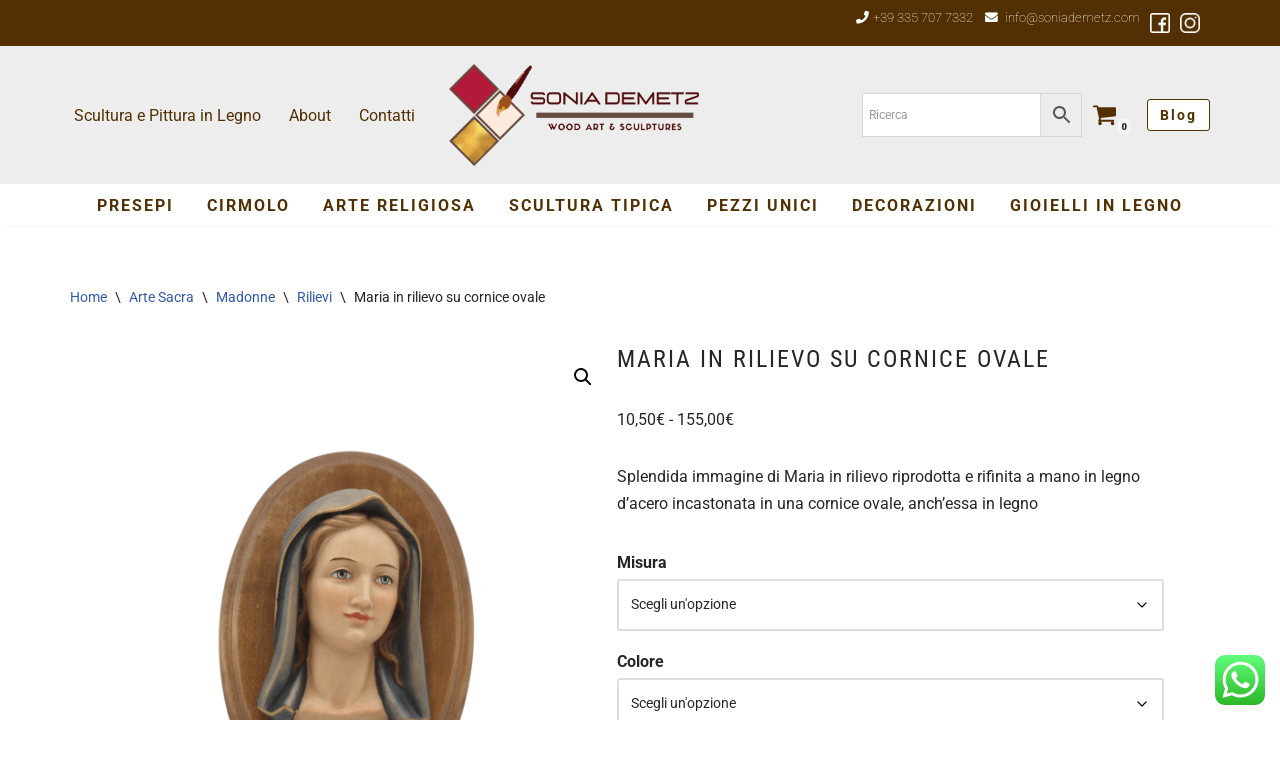

--- FILE ---
content_type: text/html; charset=UTF-8
request_url: https://www.soniademetz.com/prodotto/maria-rilievo-con-zoccolo-ovale/
body_size: 28434
content:
<!DOCTYPE html><html lang="it-IT"><head><meta charset="UTF-8"><meta name="viewport" content="width=device-width, initial-scale=1, minimum-scale=1"><link rel="profile" href="http://gmpg.org/xfn/11"> <script type="text/javascript" class="_iub_cs_skip">var _iub = _iub || {};
				_iub.csConfiguration = _iub.csConfiguration || {};
				_iub.csConfiguration.siteId = "2240905";
				_iub.csConfiguration.cookiePolicyId = "19724796";</script> <script class="_iub_cs_skip" src="https://cs.iubenda.com/autoblocking/2240905.js" fetchpriority="low"></script> <meta name='robots' content='index, follow, max-image-preview:large, max-snippet:-1, max-video-preview:-1' /> <script>window._wca = window._wca || [];</script>  <script id="google_gtagjs-js-consent-mode-data-layer">window.dataLayer = window.dataLayer || [];function gtag(){dataLayer.push(arguments);}
gtag('consent', 'default', {"ad_personalization":"denied","ad_storage":"denied","ad_user_data":"denied","analytics_storage":"denied","functionality_storage":"denied","security_storage":"denied","personalization_storage":"denied","region":["AT","BE","BG","CH","CY","CZ","DE","DK","EE","ES","FI","FR","GB","GR","HR","HU","IE","IS","IT","LI","LT","LU","LV","MT","NL","NO","PL","PT","RO","SE","SI","SK"],"wait_for_update":500});
window._googlesitekitConsentCategoryMap = {"statistics":["analytics_storage"],"marketing":["ad_storage","ad_user_data","ad_personalization"],"functional":["functionality_storage","security_storage"],"preferences":["personalization_storage"]};
window._googlesitekitConsents = {"ad_personalization":"denied","ad_storage":"denied","ad_user_data":"denied","analytics_storage":"denied","functionality_storage":"denied","security_storage":"denied","personalization_storage":"denied","region":["AT","BE","BG","CH","CY","CZ","DE","DK","EE","ES","FI","FR","GB","GR","HR","HU","IE","IS","IT","LI","LT","LU","LV","MT","NL","NO","PL","PT","RO","SE","SI","SK"],"wait_for_update":500};</script> <link media="all" href="https://www.soniademetz.com/wp-content/cache/autoptimize/css/autoptimize_a909bafc67b34fd302f521ece06f7f96.css" rel="stylesheet"><link media="only screen and (max-width: 768px)" href="https://www.soniademetz.com/wp-content/cache/autoptimize/css/autoptimize_6fe211f8bb15af76999ce9135805d7af.css" rel="stylesheet"><title>Maria in rilievo su cornice ovale - Sonia Demetz</title><meta name="description" content="Splendida immagine di Maria in rilievo riprodotta e rifinita a mano in legno d&#039;acero incastonata in una cornice ovale, anch&#039;essa in legno" /><link rel="canonical" href="https://www.soniademetz.com/prodotto/maria-rilievo-con-zoccolo-ovale/" /><meta property="og:locale" content="it_IT" /><meta property="og:type" content="article" /><meta property="og:title" content="Maria in rilievo su cornice ovale - Sonia Demetz" /><meta property="og:description" content="Splendida immagine di Maria in rilievo riprodotta e rifinita a mano in legno d&#039;acero incastonata in una cornice ovale, anch&#039;essa in legno" /><meta property="og:url" content="https://www.soniademetz.com/prodotto/maria-rilievo-con-zoccolo-ovale/" /><meta property="og:site_name" content="Sonia Demetz" /><meta property="article:publisher" content="https://www.facebook.com/SoniaDemetzWoodArtSculptures" /><meta property="article:modified_time" content="2025-10-27T10:18:25+00:00" /><meta property="og:image" content="https://www.soniademetz.com/wp-content/uploads/2022/01/100407-Madonna-Relief-mit-Rahmen-oval-high-quality.png" /><meta property="og:image:width" content="1280" /><meta property="og:image:height" content="1279" /><meta property="og:image:type" content="image/png" /><meta name="twitter:card" content="summary_large_image" /><meta name="twitter:label1" content="Tempo di lettura stimato" /><meta name="twitter:data1" content="1 minuto" /><link rel='dns-prefetch' href='//cdn.iubenda.com' /><link rel='dns-prefetch' href='//www.googletagmanager.com' /><link rel='dns-prefetch' href='//stats.wp.com' /><link rel='dns-prefetch' href='//use.fontawesome.com' /><link rel='preconnect' href='//c0.wp.com' /><link rel='preconnect' href='//i0.wp.com' /><link rel="alternate" type="application/rss+xml" title="Sonia Demetz &raquo; Feed" href="https://www.soniademetz.com/feed/" /><link rel="alternate" type="application/rss+xml" title="Sonia Demetz &raquo; Feed dei commenti" href="https://www.soniademetz.com/comments/feed/" /><link rel="alternate" title="oEmbed (JSON)" type="application/json+oembed" href="https://www.soniademetz.com/wp-json/oembed/1.0/embed?url=https%3A%2F%2Fwww.soniademetz.com%2Fprodotto%2Fmaria-rilievo-con-zoccolo-ovale%2F" /><link rel="alternate" title="oEmbed (XML)" type="text/xml+oembed" href="https://www.soniademetz.com/wp-json/oembed/1.0/embed?url=https%3A%2F%2Fwww.soniademetz.com%2Fprodotto%2Fmaria-rilievo-con-zoccolo-ovale%2F&#038;format=xml" /><style id='wp-img-auto-sizes-contain-inline-css'>img:is([sizes=auto i],[sizes^="auto," i]){contain-intrinsic-size:3000px 1500px}</style><style id='wp-emoji-styles-inline-css'>img.wp-smiley,img.emoji{display:inline !important;border:none !important;box-shadow:none !important;height:1em !important;width:1em !important;margin:0 .07em !important;vertical-align:-.1em !important;background:0 0 !important;padding:0 !important}</style><style id='global-styles-inline-css'>:root{--wp--preset--aspect-ratio--square:1;--wp--preset--aspect-ratio--4-3:4/3;--wp--preset--aspect-ratio--3-4:3/4;--wp--preset--aspect-ratio--3-2:3/2;--wp--preset--aspect-ratio--2-3:2/3;--wp--preset--aspect-ratio--16-9:16/9;--wp--preset--aspect-ratio--9-16:9/16;--wp--preset--color--black:#000;--wp--preset--color--cyan-bluish-gray:#abb8c3;--wp--preset--color--white:#fff;--wp--preset--color--pale-pink:#f78da7;--wp--preset--color--vivid-red:#cf2e2e;--wp--preset--color--luminous-vivid-orange:#ff6900;--wp--preset--color--luminous-vivid-amber:#fcb900;--wp--preset--color--light-green-cyan:#7bdcb5;--wp--preset--color--vivid-green-cyan:#00d084;--wp--preset--color--pale-cyan-blue:#8ed1fc;--wp--preset--color--vivid-cyan-blue:#0693e3;--wp--preset--color--vivid-purple:#9b51e0;--wp--preset--color--neve-link-color:var(--nv-primary-accent);--wp--preset--color--neve-link-hover-color:var(--nv-secondary-accent);--wp--preset--color--nv-site-bg:var(--nv-site-bg);--wp--preset--color--nv-light-bg:var(--nv-light-bg);--wp--preset--color--nv-dark-bg:var(--nv-dark-bg);--wp--preset--color--neve-text-color:var(--nv-text-color);--wp--preset--color--nv-text-dark-bg:var(--nv-text-dark-bg);--wp--preset--color--nv-c-1:var(--nv-c-1);--wp--preset--color--nv-c-2:var(--nv-c-2);--wp--preset--gradient--vivid-cyan-blue-to-vivid-purple:linear-gradient(135deg,#0693e3 0%,#9b51e0 100%);--wp--preset--gradient--light-green-cyan-to-vivid-green-cyan:linear-gradient(135deg,#7adcb4 0%,#00d082 100%);--wp--preset--gradient--luminous-vivid-amber-to-luminous-vivid-orange:linear-gradient(135deg,#fcb900 0%,#ff6900 100%);--wp--preset--gradient--luminous-vivid-orange-to-vivid-red:linear-gradient(135deg,#ff6900 0%,#cf2e2e 100%);--wp--preset--gradient--very-light-gray-to-cyan-bluish-gray:linear-gradient(135deg,#eee 0%,#a9b8c3 100%);--wp--preset--gradient--cool-to-warm-spectrum:linear-gradient(135deg,#4aeadc 0%,#9778d1 20%,#cf2aba 40%,#ee2c82 60%,#fb6962 80%,#fef84c 100%);--wp--preset--gradient--blush-light-purple:linear-gradient(135deg,#ffceec 0%,#9896f0 100%);--wp--preset--gradient--blush-bordeaux:linear-gradient(135deg,#fecda5 0%,#fe2d2d 50%,#6b003e 100%);--wp--preset--gradient--luminous-dusk:linear-gradient(135deg,#ffcb70 0%,#c751c0 50%,#4158d0 100%);--wp--preset--gradient--pale-ocean:linear-gradient(135deg,#fff5cb 0%,#b6e3d4 50%,#33a7b5 100%);--wp--preset--gradient--electric-grass:linear-gradient(135deg,#caf880 0%,#71ce7e 100%);--wp--preset--gradient--midnight:linear-gradient(135deg,#020381 0%,#2874fc 100%);--wp--preset--font-size--small:13px;--wp--preset--font-size--medium:20px;--wp--preset--font-size--large:36px;--wp--preset--font-size--x-large:42px;--wp--preset--spacing--20:.44rem;--wp--preset--spacing--30:.67rem;--wp--preset--spacing--40:1rem;--wp--preset--spacing--50:1.5rem;--wp--preset--spacing--60:2.25rem;--wp--preset--spacing--70:3.38rem;--wp--preset--spacing--80:5.06rem;--wp--preset--shadow--natural:6px 6px 9px rgba(0,0,0,.2);--wp--preset--shadow--deep:12px 12px 50px rgba(0,0,0,.4);--wp--preset--shadow--sharp:6px 6px 0px rgba(0,0,0,.2);--wp--preset--shadow--outlined:6px 6px 0px -3px #fff,6px 6px #000;--wp--preset--shadow--crisp:6px 6px 0px #000}:where(.is-layout-flex){gap:.5em}:where(.is-layout-grid){gap:.5em}body .is-layout-flex{display:flex}.is-layout-flex{flex-wrap:wrap;align-items:center}.is-layout-flex>:is(*,div){margin:0}body .is-layout-grid{display:grid}.is-layout-grid>:is(*,div){margin:0}:where(.wp-block-columns.is-layout-flex){gap:2em}:where(.wp-block-columns.is-layout-grid){gap:2em}:where(.wp-block-post-template.is-layout-flex){gap:1.25em}:where(.wp-block-post-template.is-layout-grid){gap:1.25em}.has-black-color{color:var(--wp--preset--color--black) !important}.has-cyan-bluish-gray-color{color:var(--wp--preset--color--cyan-bluish-gray) !important}.has-white-color{color:var(--wp--preset--color--white) !important}.has-pale-pink-color{color:var(--wp--preset--color--pale-pink) !important}.has-vivid-red-color{color:var(--wp--preset--color--vivid-red) !important}.has-luminous-vivid-orange-color{color:var(--wp--preset--color--luminous-vivid-orange) !important}.has-luminous-vivid-amber-color{color:var(--wp--preset--color--luminous-vivid-amber) !important}.has-light-green-cyan-color{color:var(--wp--preset--color--light-green-cyan) !important}.has-vivid-green-cyan-color{color:var(--wp--preset--color--vivid-green-cyan) !important}.has-pale-cyan-blue-color{color:var(--wp--preset--color--pale-cyan-blue) !important}.has-vivid-cyan-blue-color{color:var(--wp--preset--color--vivid-cyan-blue) !important}.has-vivid-purple-color{color:var(--wp--preset--color--vivid-purple) !important}.has-neve-link-color-color{color:var(--wp--preset--color--neve-link-color) !important}.has-neve-link-hover-color-color{color:var(--wp--preset--color--neve-link-hover-color) !important}.has-nv-site-bg-color{color:var(--wp--preset--color--nv-site-bg) !important}.has-nv-light-bg-color{color:var(--wp--preset--color--nv-light-bg) !important}.has-nv-dark-bg-color{color:var(--wp--preset--color--nv-dark-bg) !important}.has-neve-text-color-color{color:var(--wp--preset--color--neve-text-color) !important}.has-nv-text-dark-bg-color{color:var(--wp--preset--color--nv-text-dark-bg) !important}.has-nv-c-1-color{color:var(--wp--preset--color--nv-c-1) !important}.has-nv-c-2-color{color:var(--wp--preset--color--nv-c-2) !important}.has-black-background-color{background-color:var(--wp--preset--color--black) !important}.has-cyan-bluish-gray-background-color{background-color:var(--wp--preset--color--cyan-bluish-gray) !important}.has-white-background-color{background-color:var(--wp--preset--color--white) !important}.has-pale-pink-background-color{background-color:var(--wp--preset--color--pale-pink) !important}.has-vivid-red-background-color{background-color:var(--wp--preset--color--vivid-red) !important}.has-luminous-vivid-orange-background-color{background-color:var(--wp--preset--color--luminous-vivid-orange) !important}.has-luminous-vivid-amber-background-color{background-color:var(--wp--preset--color--luminous-vivid-amber) !important}.has-light-green-cyan-background-color{background-color:var(--wp--preset--color--light-green-cyan) !important}.has-vivid-green-cyan-background-color{background-color:var(--wp--preset--color--vivid-green-cyan) !important}.has-pale-cyan-blue-background-color{background-color:var(--wp--preset--color--pale-cyan-blue) !important}.has-vivid-cyan-blue-background-color{background-color:var(--wp--preset--color--vivid-cyan-blue) !important}.has-vivid-purple-background-color{background-color:var(--wp--preset--color--vivid-purple) !important}.has-neve-link-color-background-color{background-color:var(--wp--preset--color--neve-link-color) !important}.has-neve-link-hover-color-background-color{background-color:var(--wp--preset--color--neve-link-hover-color) !important}.has-nv-site-bg-background-color{background-color:var(--wp--preset--color--nv-site-bg) !important}.has-nv-light-bg-background-color{background-color:var(--wp--preset--color--nv-light-bg) !important}.has-nv-dark-bg-background-color{background-color:var(--wp--preset--color--nv-dark-bg) !important}.has-neve-text-color-background-color{background-color:var(--wp--preset--color--neve-text-color) !important}.has-nv-text-dark-bg-background-color{background-color:var(--wp--preset--color--nv-text-dark-bg) !important}.has-nv-c-1-background-color{background-color:var(--wp--preset--color--nv-c-1) !important}.has-nv-c-2-background-color{background-color:var(--wp--preset--color--nv-c-2) !important}.has-black-border-color{border-color:var(--wp--preset--color--black) !important}.has-cyan-bluish-gray-border-color{border-color:var(--wp--preset--color--cyan-bluish-gray) !important}.has-white-border-color{border-color:var(--wp--preset--color--white) !important}.has-pale-pink-border-color{border-color:var(--wp--preset--color--pale-pink) !important}.has-vivid-red-border-color{border-color:var(--wp--preset--color--vivid-red) !important}.has-luminous-vivid-orange-border-color{border-color:var(--wp--preset--color--luminous-vivid-orange) !important}.has-luminous-vivid-amber-border-color{border-color:var(--wp--preset--color--luminous-vivid-amber) !important}.has-light-green-cyan-border-color{border-color:var(--wp--preset--color--light-green-cyan) !important}.has-vivid-green-cyan-border-color{border-color:var(--wp--preset--color--vivid-green-cyan) !important}.has-pale-cyan-blue-border-color{border-color:var(--wp--preset--color--pale-cyan-blue) !important}.has-vivid-cyan-blue-border-color{border-color:var(--wp--preset--color--vivid-cyan-blue) !important}.has-vivid-purple-border-color{border-color:var(--wp--preset--color--vivid-purple) !important}.has-neve-link-color-border-color{border-color:var(--wp--preset--color--neve-link-color) !important}.has-neve-link-hover-color-border-color{border-color:var(--wp--preset--color--neve-link-hover-color) !important}.has-nv-site-bg-border-color{border-color:var(--wp--preset--color--nv-site-bg) !important}.has-nv-light-bg-border-color{border-color:var(--wp--preset--color--nv-light-bg) !important}.has-nv-dark-bg-border-color{border-color:var(--wp--preset--color--nv-dark-bg) !important}.has-neve-text-color-border-color{border-color:var(--wp--preset--color--neve-text-color) !important}.has-nv-text-dark-bg-border-color{border-color:var(--wp--preset--color--nv-text-dark-bg) !important}.has-nv-c-1-border-color{border-color:var(--wp--preset--color--nv-c-1) !important}.has-nv-c-2-border-color{border-color:var(--wp--preset--color--nv-c-2) !important}.has-vivid-cyan-blue-to-vivid-purple-gradient-background{background:var(--wp--preset--gradient--vivid-cyan-blue-to-vivid-purple) !important}.has-light-green-cyan-to-vivid-green-cyan-gradient-background{background:var(--wp--preset--gradient--light-green-cyan-to-vivid-green-cyan) !important}.has-luminous-vivid-amber-to-luminous-vivid-orange-gradient-background{background:var(--wp--preset--gradient--luminous-vivid-amber-to-luminous-vivid-orange) !important}.has-luminous-vivid-orange-to-vivid-red-gradient-background{background:var(--wp--preset--gradient--luminous-vivid-orange-to-vivid-red) !important}.has-very-light-gray-to-cyan-bluish-gray-gradient-background{background:var(--wp--preset--gradient--very-light-gray-to-cyan-bluish-gray) !important}.has-cool-to-warm-spectrum-gradient-background{background:var(--wp--preset--gradient--cool-to-warm-spectrum) !important}.has-blush-light-purple-gradient-background{background:var(--wp--preset--gradient--blush-light-purple) !important}.has-blush-bordeaux-gradient-background{background:var(--wp--preset--gradient--blush-bordeaux) !important}.has-luminous-dusk-gradient-background{background:var(--wp--preset--gradient--luminous-dusk) !important}.has-pale-ocean-gradient-background{background:var(--wp--preset--gradient--pale-ocean) !important}.has-electric-grass-gradient-background{background:var(--wp--preset--gradient--electric-grass) !important}.has-midnight-gradient-background{background:var(--wp--preset--gradient--midnight) !important}.has-small-font-size{font-size:var(--wp--preset--font-size--small) !important}.has-medium-font-size{font-size:var(--wp--preset--font-size--medium) !important}.has-large-font-size{font-size:var(--wp--preset--font-size--large) !important}.has-x-large-font-size{font-size:var(--wp--preset--font-size--x-large) !important}</style><style id='classic-theme-styles-inline-css'>/*! This file is auto-generated */
.wp-block-button__link{color:#fff;background-color:#32373c;border-radius:9999px;box-shadow:none;text-decoration:none;padding:calc(.667em + 2px) calc(1.333em + 2px);font-size:1.125em}.wp-block-file__button{background:#32373c;color:#fff;text-decoration:none}</style><style id='wpxpo-global-style-inline-css'>:root{--preset-color1:#037fff;--preset-color2:#026fe0;--preset-color3:#071323;--preset-color4:#132133;--preset-color5:#34495e;--preset-color6:#787676;--preset-color7:#f0f2f3;--preset-color8:#f8f9fa;--preset-color9:#fff}{}</style><style id='ultp-preset-colors-style-inline-css'>:root{--postx_preset_Base_1_color:#f4f4ff;--postx_preset_Base_2_color:#dddff8;--postx_preset_Base_3_color:#b4b4d6;--postx_preset_Primary_color:#3323f0;--postx_preset_Secondary_color:#4a5fff;--postx_preset_Tertiary_color:#fff;--postx_preset_Contrast_3_color:#545472;--postx_preset_Contrast_2_color:#262657;--postx_preset_Contrast_1_color:#10102e;--postx_preset_Over_Primary_color:#fff}</style><style id='ultp-preset-gradient-style-inline-css'>:root{--postx_preset_Primary_to_Secondary_to_Right_gradient:linear-gradient(90deg,var(--postx_preset_Primary_color) 0%,var(--postx_preset_Secondary_color) 100%);--postx_preset_Primary_to_Secondary_to_Bottom_gradient:linear-gradient(180deg,var(--postx_preset_Primary_color) 0%,var(--postx_preset_Secondary_color) 100%);--postx_preset_Secondary_to_Primary_to_Right_gradient:linear-gradient(90deg,var(--postx_preset_Secondary_color) 0%,var(--postx_preset_Primary_color) 100%);--postx_preset_Secondary_to_Primary_to_Bottom_gradient:linear-gradient(180deg,var(--postx_preset_Secondary_color) 0%,var(--postx_preset_Primary_color) 100%);--postx_preset_Cold_Evening_gradient:linear-gradient(0deg,#0c3483 0%,#a2b6df 100%,#6b8cce 100%,#a2b6df 100%);--postx_preset_Purple_Division_gradient:linear-gradient(0deg,#7028e4 0%,#e5b2ca 100%);--postx_preset_Over_Sun_gradient:linear-gradient(60deg,#abecd6 0%,#fbed96 100%);--postx_preset_Morning_Salad_gradient:linear-gradient(-255deg,#b7f8db 0%,#50a7c2 100%);--postx_preset_Fabled_Sunset_gradient:linear-gradient(-270deg,#231557 0%,#44107a 29%,#ff1361 67%,#fff800 100%)}</style><style id='ultp-preset-typo-style-inline-css'>@import url('https://fonts.googleapis.com/css?family=Roboto:100,100i,300,300i,400,400i,500,500i,700,700i,900,900i');:root{--postx_preset_Heading_typo_font_family:Roboto;--postx_preset_Heading_typo_font_family_type:sans-serif;--postx_preset_Heading_typo_font_weight:600;--postx_preset_Heading_typo_text_transform:capitalize;--postx_preset_Body_and_Others_typo_font_family:Roboto;--postx_preset_Body_and_Others_typo_font_family_type:sans-serif;--postx_preset_Body_and_Others_typo_font_weight:400;--postx_preset_Body_and_Others_typo_text_transform:lowercase;--postx_preset_body_typo_font_size_lg:16px;--postx_preset_paragraph_1_typo_font_size_lg:12px;--postx_preset_paragraph_2_typo_font_size_lg:12px;--postx_preset_paragraph_3_typo_font_size_lg:12px;--postx_preset_heading_h1_typo_font_size_lg:42px;--postx_preset_heading_h2_typo_font_size_lg:36px;--postx_preset_heading_h3_typo_font_size_lg:30px;--postx_preset_heading_h4_typo_font_size_lg:24px;--postx_preset_heading_h5_typo_font_size_lg:20px;--postx_preset_heading_h6_typo_font_size_lg:16px}</style><style id='woocommerce-layout-inline-css'>.infinite-scroll .woocommerce-pagination{display:none}</style><style id='woocommerce-inline-inline-css'>.woocommerce form .form-row .required{visibility:visible}</style><link rel='stylesheet' id='dashicons-css' href='https://www.soniademetz.com/wp-includes/css/dashicons.min.css?ver=6.9' media='all' /><style id='neve-style-inline-css'>.is-menu-sidebar .header-menu-sidebar{visibility:visible}.is-menu-sidebar.menu_sidebar_slide_left .header-menu-sidebar{transform:translate3d(0,0,0);left:0}.is-menu-sidebar.menu_sidebar_slide_right .header-menu-sidebar{transform:translate3d(0,0,0);right:0}.is-menu-sidebar.menu_sidebar_pull_right .header-menu-sidebar,.is-menu-sidebar.menu_sidebar_pull_left .header-menu-sidebar{transform:translateX(0)}.is-menu-sidebar.menu_sidebar_dropdown .header-menu-sidebar{height:auto}.is-menu-sidebar.menu_sidebar_dropdown .header-menu-sidebar-inner{max-height:400px;padding:20px 0}.is-menu-sidebar.menu_sidebar_full_canvas .header-menu-sidebar{opacity:1}.header-menu-sidebar .menu-item-nav-search:not(.floating){pointer-events:none}.header-menu-sidebar .menu-item-nav-search .is-menu-sidebar{pointer-events:unset}@media screen and (max-width:960px){.builder-item.cr .item--inner{--textalign:center;--justify:center}}.nv-meta-list li.meta:not(:last-child):after{content:"/"}.nv-meta-list .no-mobile{display:none}.nv-meta-list li.last:after{content:""!important}@media (min-width:769px){.nv-meta-list .no-mobile{display:inline-block}.nv-meta-list li.last:not(:last-child):after{content:"/" !important}}:root{--container:748px;--postwidth:100%;--primarybtnbg:#523003;--primarybtnhoverbg:var(--nv-primary-accent);--primarybtncolor:#fff;--secondarybtncolor:var(--nv-primary-accent);--primarybtnhovercolor:#fff;--secondarybtnhovercolor:var(--nv-primary-accent);--primarybtnborderradius:3px;--secondarybtnborderradius:3px;--primarybtnborderwidth:1px;--secondarybtnborderwidth:3px;--btnpadding:8px 12px;--primarybtnpadding:calc(8px - 1px) calc(12px - 1px);--secondarybtnpadding:calc(8px - 3px) calc(12px - 3px);--btnfontweight:600;--bodyfontfamily:Roboto;--bodyfontsize:15px;--bodylineheight:1.6;--bodyletterspacing:0px;--bodyfontweight:400;--headingsfontfamily:"Roboto Condensed";--h1fontsize:1.5em;--h1fontweight:400;--h1lineheight:1.6em;--h1letterspacing:0px;--h1texttransform:uppercase;--h2fontsize:1.3em;--h2fontweight:400;--h2lineheight:1.6em;--h2letterspacing:0px;--h2texttransform:uppercase;--h3fontsize:1.1em;--h3fontweight:400;--h3lineheight:1.6em;--h3letterspacing:0px;--h3texttransform:uppercase;--h4fontsize:1em;--h4fontweight:400;--h4lineheight:1.6em;--h4letterspacing:0px;--h4texttransform:none;--h5fontsize:.75em;--h5fontweight:400;--h5lineheight:1.6em;--h5letterspacing:0px;--h5texttransform:none;--h6fontsize:.75em;--h6fontweight:400;--h6lineheight:1.6em;--h6letterspacing:0px;--h6texttransform:uppercase;--formfieldborderwidth:2px;--formfieldborderradius:3px;--formfieldbgcolor:var(--nv-site-bg);--formfieldbordercolor:#ddd;--formfieldcolor:var(--nv-text-color);--formfieldpadding:10px 12px}.nv-index-posts{--borderradius:0px}.has-neve-button-color-color{color:#523003!important}.has-neve-button-color-background-color{background-color:#523003!important}.single-post-container .alignfull>[class*=__inner-container],.single-post-container .alignwide>[class*=__inner-container]{max-width:718px}.single-product .alignfull>[class*=__inner-container],.single-product .alignwide>[class*=__inner-container]{max-width:718px}.nv-meta-list{--avatarsize:20px}.single .nv-meta-list{--avatarsize:20px}.neve-main{--boxshadow:0 3px 6px -5px rgba(0,0,0,.1),0 4px 8px rgba(0,0,0,.1)}.nv-is-boxed.nv-comments-wrap{--padding:20px}.nv-is-boxed.comment-respond{--padding:20px}.single:not(.single-product),.page{--c-vspace:0 0 0 0}.scroll-to-top{--color:var(--nv-text-dark-bg);--padding:8px 10px;--borderradius:3px;--bgcolor:var(--nv-primary-accent);--hovercolor:var(--nv-text-dark-bg);--hoverbgcolor:var(--nv-primary-accent);--size:16px}.global-styled{--bgcolor:var(--nv-site-bg)}.header-top{--rowbcolor:var(--nv-light-bg);--color:#000;--bgcolor:#523003}.header-main{--rowbcolor:var(--nv-light-bg);--color:#000;--bgcolor:#ededed}.header-bottom{--rowbcolor:var(--nv-light-bg);--color:var(--nv-text-color);--bgcolor:var(--nv-site-bg)}.header-menu-sidebar-bg{--justify:flex-start;--textalign:left;--flexg:1;--wrapdropdownwidth:auto;--color:var(--nv-text-color);--bgcolor:var(--nv-site-bg)}.header-menu-sidebar{width:360px}.builder-item--logo{--maxwidth:174px;--fs:24px;--padding:10px 0;--margin:0;--textalign:left;--justify:flex-start}.builder-item--nav-icon,.header-menu-sidebar .close-sidebar-panel .navbar-toggle{--borderradius:0}.builder-item--nav-icon{--label-margin:0 5px 0 0;--padding:10px 15px;--margin:0}.builder-item--primary-menu{--color:#523003;--hovercolor:#000;--hovertextcolor:var(--nv-text-color);--activecolor:#4c3519;--spacing:20px;--height:25px;--padding:0;--margin:0;--fontsize:1em;--lineheight:1.6em;--letterspacing:0px;--fontweight:700;--texttransform:uppercase;--iconsize:1em}.hfg-is-group.has-primary-menu .inherit-ff{--inheritedfw:700}.builder-item--button_base{--primarybtnbg:#fff;--primarybtncolor:#523003;--primarybtnhoverbg:var(--nv-primary-accent);--primarybtnhovercolor:#fff;--primarybtnborderradius:3px;--primarybtnborderwidth:1px;--primarybtnshadow:none;--primarybtnhovershadow:none;--padding:8px 12px;--margin:0}.builder-item--custom_html{--color:#fff;--padding:0;--margin:0;--fontsize:.7em;--lineheight:1.6em;--letterspacing:0px;--fontweight:100;--texttransform:none;--iconsize:.7em;--textalign:right;--justify:flex-end}.builder-item--header_search{--height:40px;--formfieldborderwidth:2px;--formfieldborderradius:2px;--formfieldbordercolor:#523003;--formfieldcolor:#523003;--padding:0;--margin:0}.builder-item--secondary-menu{--color:#523003;--hovercolor:#854d03;--hovertextcolor:var(--nv-text-color);--spacing:20px;--height:25px;--padding:0;--margin:0;--fontsize:1em;--lineheight:1.6em;--letterspacing:0px;--fontweight:400;--texttransform:none;--iconsize:1em}.hfg-is-group.has-secondary-menu .inherit-ff{--inheritedfw:400}.builder-item--header_cart_icon{--iconsize:25px;--labelsize:15px;--color:#523003;--hovercolor:#000;--padding:0 10px;--margin:0}.footer-top-inner .row{grid-template-columns:1fr 1fr 1fr;--valign:flex-start}.footer-top{--rowbcolor:var(--nv-light-bg);--color:#e3e3e3;--bgcolor:var(--nv-light-bg)}.footer-main-inner .row{grid-template-columns:1fr 1fr 1fr;--valign:flex-start}.footer-main{--rowbcolor:var(--nv-light-bg);--color:var(--nv-text-color);--bgcolor:var(--nv-site-bg)}.footer-bottom-inner .row{grid-template-columns:repeat(4,1fr);--valign:flex-start}.footer-bottom{--rowbcolor:var(--nv-light-bg);--color:#e3e3e3;--bgcolor:#523003}.builder-item--footer-one-widgets{--padding:0;--margin:0;--textalign:center;--justify:center}.builder-item--footer-two-widgets{--padding:0;--margin:20px 0;--textalign:center;--justify:center}.builder-item--footer-three-widgets{--padding:0;--margin:0;--textalign:center;--justify:center}.builder-item--footer-four-widgets{--padding:0;--margin:0;--textalign:center;--justify:center}@media(min-width:576px){:root{--container:992px;--postwidth:100%;--btnpadding:8px 12px;--primarybtnpadding:calc(8px - 1px) calc(12px - 1px);--secondarybtnpadding:calc(8px - 3px) calc(12px - 3px);--bodyfontsize:16px;--bodylineheight:1.6;--bodyletterspacing:0px;--h1fontsize:1.5em;--h1lineheight:1.6em;--h1letterspacing:0px;--h2fontsize:1.3em;--h2lineheight:1.6em;--h2letterspacing:0px;--h3fontsize:1.1em;--h3lineheight:1.6em;--h3letterspacing:0px;--h4fontsize:1em;--h4lineheight:1.6em;--h4letterspacing:0px;--h5fontsize:.75em;--h5lineheight:1.6em;--h5letterspacing:0px;--h6fontsize:.75em;--h6lineheight:1.6em;--h6letterspacing:0px}.single-post-container .alignfull>[class*=__inner-container],.single-post-container .alignwide>[class*=__inner-container]{max-width:962px}.single-product .alignfull>[class*=__inner-container],.single-product .alignwide>[class*=__inner-container]{max-width:962px}.nv-meta-list{--avatarsize:20px}.single .nv-meta-list{--avatarsize:20px}.nv-is-boxed.nv-comments-wrap{--padding:30px}.nv-is-boxed.comment-respond{--padding:30px}.single:not(.single-product),.page{--c-vspace:0 0 0 0}.scroll-to-top{--padding:8px 10px;--size:16px}.header-menu-sidebar-bg{--justify:flex-start;--textalign:left;--flexg:1;--wrapdropdownwidth:auto}.header-menu-sidebar{width:360px}.builder-item--logo{--maxwidth:120px;--fs:24px;--padding:10px 0;--margin:0;--textalign:left;--justify:flex-start}.builder-item--nav-icon{--label-margin:0 5px 0 0;--padding:10px 15px;--margin:0}.builder-item--primary-menu{--spacing:20px;--height:25px;--padding:0;--margin:0;--fontsize:1em;--lineheight:1.6em;--letterspacing:0px;--iconsize:1em}.builder-item--button_base{--padding:8px 12px;--margin:0}.builder-item--custom_html{--padding:0;--margin:0;--fontsize:1em;--lineheight:1.6em;--letterspacing:0px;--iconsize:1em;--textalign:left;--justify:flex-start}.builder-item--header_search{--height:40px;--formfieldborderwidth:2px;--formfieldborderradius:2px;--padding:0;--margin:0}.builder-item--secondary-menu{--spacing:20px;--height:25px;--padding:0;--margin:0;--fontsize:1em;--lineheight:1.6em;--letterspacing:0px;--iconsize:1em}.builder-item--header_cart_icon{--padding:0 10px;--margin:0}.builder-item--footer-one-widgets{--padding:0;--margin:0;--textalign:left;--justify:flex-start}.builder-item--footer-two-widgets{--padding:0;--margin:0;--textalign:left;--justify:flex-start}.builder-item--footer-three-widgets{--padding:0;--margin:0;--textalign:left;--justify:flex-start}.builder-item--footer-four-widgets{--padding:0;--margin:0;--textalign:center;--justify:center}}@media(min-width:960px){:root{--container:1170px;--postwidth:100%;--btnpadding:15px 25px;--primarybtnpadding:calc(15px - 1px) calc(25px - 1px);--secondarybtnpadding:calc(15px - 3px) calc(25px - 3px);--btnfs:14px;--btnlineheight:1em;--btnletterspacing:2px;--bodyfontsize:16px;--bodylineheight:1.7;--bodyletterspacing:0px;--h1fontsize:3em;--h1lineheight:1.4em;--h1letterspacing:2px;--h2fontsize:2em;--h2lineheight:1.4em;--h2letterspacing:0px;--h3fontsize:1.5em;--h3lineheight:1.4em;--h3letterspacing:0px;--h4fontsize:1.25em;--h4lineheight:1.4em;--h4letterspacing:0px;--h5fontsize:1em;--h5lineheight:1.4em;--h5letterspacing:0px;--h6fontsize:1em;--h6lineheight:1.4em;--h6letterspacing:0px}body:not(.single):not(.archive):not(.blog):not(.search):not(.error404) .neve-main>.container .col,body.post-type-archive-course .neve-main>.container .col,body.post-type-archive-llms_membership .neve-main>.container .col{max-width:100%}body:not(.single):not(.archive):not(.blog):not(.search):not(.error404) .nv-sidebar-wrap,body.post-type-archive-course .nv-sidebar-wrap,body.post-type-archive-llms_membership .nv-sidebar-wrap{max-width:0}.neve-main>.archive-container .nv-index-posts.col{max-width:100%}.neve-main>.archive-container .nv-sidebar-wrap{max-width:0}.neve-main>.single-post-container .nv-single-post-wrap.col{max-width:70%}.single-post-container .alignfull>[class*=__inner-container],.single-post-container .alignwide>[class*=__inner-container]{max-width:789px}.container-fluid.single-post-container .alignfull>[class*=__inner-container],.container-fluid.single-post-container .alignwide>[class*=__inner-container]{max-width:calc(70% + 15px)}.neve-main>.single-post-container .nv-sidebar-wrap{max-width:30%}.archive.woocommerce .neve-main>.shop-container .nv-shop.col{max-width:70%}.archive.woocommerce .neve-main>.shop-container .nv-sidebar-wrap{max-width:30%}.single-product .neve-main>.shop-container .nv-shop.col{max-width:100%}.single-product .alignfull>[class*=__inner-container],.single-product .alignwide>[class*=__inner-container]{max-width:1140px}.single-product .container-fluid .alignfull>[class*=__inner-container],.single-product .alignwide>[class*=__inner-container]{max-width:calc(100% + 15px)}.single-product .neve-main>.shop-container .nv-sidebar-wrap{max-width:0}.nv-meta-list{--avatarsize:20px}.single .nv-meta-list{--avatarsize:20px}.nv-is-boxed.nv-comments-wrap{--padding:40px}.nv-is-boxed.comment-respond{--padding:40px}.single:not(.single-product),.page{--c-vspace:0 0 0 0}.scroll-to-top{--padding:8px 10px;--size:16px}.header-top{--height:30px}.header-menu-sidebar-bg{--justify:flex-start;--textalign:left;--flexg:1;--wrapdropdownwidth:auto}.header-menu-sidebar{width:360px}.builder-item--logo{--maxwidth:250px;--fs:24px;--padding:10px 0;--margin:0;--textalign:left;--justify:flex-start}.builder-item--nav-icon{--label-margin:0 5px 0 0;--padding:10px 15px;--margin:0}.builder-item--primary-menu{--spacing:25px;--height:25px;--padding:0;--margin:0;--fontsize:1em;--lineheight:1.6em;--letterspacing:2px;--iconsize:1em}.builder-item--button_base{--padding:8px 12px;--margin:0}.builder-item--custom_html{--padding:0;--margin:0;--fontsize:.8em;--lineheight:1.6em;--letterspacing:0px;--iconsize:.8em;--textalign:right;--justify:flex-end}.builder-item--header_search{--height:40px;--formfieldborderwidth:2px;--formfieldborderradius:2px;--padding:0;--margin:0}.builder-item--secondary-menu{--spacing:20px;--height:25px;--padding:0;--margin:0;--fontsize:1em;--lineheight:1.6em;--letterspacing:0px;--iconsize:1em}.builder-item--header_cart_icon{--padding:0 10px;--margin:0}.footer-top{--height:100px}.builder-item--footer-one-widgets{--padding:0;--margin:0;--textalign:left;--justify:flex-start}.builder-item--footer-two-widgets{--padding:0;--margin:0;--textalign:left;--justify:flex-start}.builder-item--footer-three-widgets{--padding:0;--margin:0;--textalign:left;--justify:flex-start}.builder-item--footer-four-widgets{--padding:0;--margin:0;--textalign:center;--justify:center}}.scroll-to-top{right:20px;border:none;position:fixed;bottom:30px;display:none;opacity:0;visibility:hidden;transition:opacity .3s ease-in-out,visibility .3s ease-in-out;align-items:center;justify-content:center;z-index:999}@supports (-webkit-overflow-scrolling:touch){.scroll-to-top{bottom:74px}}.scroll-to-top.image{background-position:center}.scroll-to-top .scroll-to-top-image{width:100%;height:100%}.scroll-to-top .scroll-to-top-label{margin:0;padding:5px}.scroll-to-top:hover{text-decoration:none}.scroll-to-top.scroll-to-top-left{left:20px;right:unset}.scroll-to-top.scroll-show-mobile{display:flex}@media (min-width:960px){.scroll-to-top{display:flex}}.scroll-to-top{color:var(--color);padding:var(--padding);border-radius:var(--borderradius);background:var(--bgcolor)}.scroll-to-top:hover,.scroll-to-top:focus{color:var(--hovercolor);background:var(--hoverbgcolor)}.scroll-to-top-icon,.scroll-to-top.image .scroll-to-top-image{width:var(--size);height:var(--size)}.scroll-to-top-image{background-image:var(--bgimage);background-size:cover}:root{--nv-primary-accent:#2f5aae;--nv-secondary-accent:#2f5aae;--nv-site-bg:#fff;--nv-light-bg:#f4f5f7;--nv-dark-bg:#121212;--nv-text-color:#272626;--nv-text-dark-bg:#fff;--nv-c-1:#9463ae;--nv-c-2:#be574b;--nv-fallback-ff:Arial,Helvetica,sans-serif}</style><link rel='stylesheet' id='bfa-font-awesome-css' href='https://use.fontawesome.com/releases/v5.15.4/css/all.css?ver=2.0.3' media='all' /><link rel='stylesheet' id='neve-google-font-roboto-css' href='https://www.soniademetz.com/wp-content/cache/autoptimize/css/autoptimize_single_610c7bf5539c1271927bb69a4d3ca6c8.css?ver=1671028640' media='all' /><link rel='stylesheet' id='neve-google-font-roboto-condensed-css' href='https://www.soniademetz.com/wp-content/cache/autoptimize/css/autoptimize_single_2d927c4ac08700885367429bba454e19.css?ver=1671028640' media='all' /> <script id="woocommerce-google-analytics-integration-gtag-js-after">/* Google Analytics for WooCommerce (gtag.js) */
					window.dataLayer = window.dataLayer || [];
					function gtag(){dataLayer.push(arguments);}
					// Set up default consent state.
					for ( const mode of [{"analytics_storage":"denied","ad_storage":"denied","ad_user_data":"denied","ad_personalization":"denied","region":["AT","BE","BG","HR","CY","CZ","DK","EE","FI","FR","DE","GR","HU","IS","IE","IT","LV","LI","LT","LU","MT","NL","NO","PL","PT","RO","SK","SI","ES","SE","GB","CH"]}] || [] ) {
						gtag( "consent", "default", { "wait_for_update": 500, ...mode } );
					}
					gtag("js", new Date());
					gtag("set", "developer_id.dOGY3NW", true);
					gtag("config", "G-5B9Q7TNW4J", {"track_404":true,"allow_google_signals":true,"logged_in":false,"linker":{"domains":[],"allow_incoming":false},"custom_map":{"dimension1":"logged_in"}});
//# sourceURL=woocommerce-google-analytics-integration-gtag-js-after</script> <script src="https://www.soniademetz.com/wp-includes/js/jquery/jquery.min.js?ver=3.7.1" id="jquery-core-js"></script> <script src="https://www.soniademetz.com/wp-includes/js/jquery/jquery-migrate.min.js?ver=3.4.1" id="jquery-migrate-js"></script> <script src="https://www.soniademetz.com/wp-content/cache/autoptimize/js/autoptimize_single_c0e82506794079b6b30511e7f12405a5.js?ver=1.0" id="cnss_js-js"></script> <script src="https://www.soniademetz.com/wp-content/cache/autoptimize/js/autoptimize_single_53cb7bfc409258cfea902ec2b976b2be.js?ver=1.0" id="cnss_share_js-js"></script> <script  type="text/javascript" class=" _iub_cs_skip" id="iubenda-head-inline-scripts-0">var _iub = _iub || [];
_iub.csConfiguration = {"siteId":2240905,"cookiePolicyId":19724796,"lang":"it"};

//# sourceURL=iubenda-head-inline-scripts-0</script> <script  type="text/javascript" charset="UTF-8" async="" class=" _iub_cs_skip" src="//cdn.iubenda.com/cs/iubenda_cs.js?ver=3.12.5" id="iubenda-head-scripts-1-js"></script> <script id="wpml-cookie-js-extra">var wpml_cookies = {"wp-wpml_current_language":{"value":"it","expires":1,"path":"/"}};
var wpml_cookies = {"wp-wpml_current_language":{"value":"it","expires":1,"path":"/"}};
//# sourceURL=wpml-cookie-js-extra</script> <script src="https://www.soniademetz.com/wp-content/cache/autoptimize/js/autoptimize_single_f3606e4db5e156a1b086bcfeb3b2d9b4.js?ver=490010" id="wpml-cookie-js" defer data-wp-strategy="defer"></script> <script src="https://www.soniademetz.com/wp-content/cache/autoptimize/js/autoptimize_single_1f66fee84da29857336663d0431fb97d.js?ver=4.36" id="ht_ctc_app_js-js"></script> <script src="https://www.soniademetz.com/wp-includes/js/dist/hooks.min.js?ver=dd5603f07f9220ed27f1" id="wp-hooks-js"></script> <script src="https://www.soniademetz.com/wp-includes/js/dist/i18n.min.js?ver=c26c3dc7bed366793375" id="wp-i18n-js"></script> <script id="wp-i18n-js-after">wp.i18n.setLocaleData( { 'text direction\u0004ltr': [ 'ltr' ] } );
//# sourceURL=wp-i18n-js-after</script> <script src="https://www.soniademetz.com/wp-content/plugins/gosign-masonry-post-block/src/js/isotope.pkgd.min.js?ver=1" id="posts-masonry-block-masnory-js"></script> <script src="https://www.soniademetz.com/wp-includes/js/dist/vendor/react.min.js?ver=18.3.1.1" id="react-js"></script> <script src="https://www.soniademetz.com/wp-includes/js/dist/vendor/react-jsx-runtime.min.js?ver=18.3.1" id="react-jsx-runtime-js"></script> <script src="https://www.soniademetz.com/wp-includes/js/dist/autop.min.js?ver=9fb50649848277dd318d" id="wp-autop-js"></script> <script src="https://www.soniademetz.com/wp-includes/js/dist/blob.min.js?ver=9113eed771d446f4a556" id="wp-blob-js"></script> <script src="https://www.soniademetz.com/wp-includes/js/dist/block-serialization-default-parser.min.js?ver=14d44daebf663d05d330" id="wp-block-serialization-default-parser-js"></script> <script src="https://www.soniademetz.com/wp-includes/js/dist/deprecated.min.js?ver=e1f84915c5e8ae38964c" id="wp-deprecated-js"></script> <script src="https://www.soniademetz.com/wp-includes/js/dist/dom.min.js?ver=26edef3be6483da3de2e" id="wp-dom-js"></script> <script src="https://www.soniademetz.com/wp-includes/js/dist/vendor/react-dom.min.js?ver=18.3.1.1" id="react-dom-js"></script> <script src="https://www.soniademetz.com/wp-includes/js/dist/escape-html.min.js?ver=6561a406d2d232a6fbd2" id="wp-escape-html-js"></script> <script src="https://www.soniademetz.com/wp-includes/js/dist/element.min.js?ver=6a582b0c827fa25df3dd" id="wp-element-js"></script> <script src="https://www.soniademetz.com/wp-includes/js/dist/is-shallow-equal.min.js?ver=e0f9f1d78d83f5196979" id="wp-is-shallow-equal-js"></script> <script id="wp-keycodes-js-translations">( function( domain, translations ) {
	var localeData = translations.locale_data[ domain ] || translations.locale_data.messages;
	localeData[""].domain = domain;
	wp.i18n.setLocaleData( localeData, domain );
} )( "default", {"translation-revision-date":"2025-12-01 17:41:18+0000","generator":"GlotPress\/4.0.3","domain":"messages","locale_data":{"messages":{"":{"domain":"messages","plural-forms":"nplurals=2; plural=n != 1;","lang":"it"},"Tilde":["Tilde"],"Backtick":["Accento grave"],"Period":["Punto"],"Comma":["Virgola"]}},"comment":{"reference":"wp-includes\/js\/dist\/keycodes.js"}} );
//# sourceURL=wp-keycodes-js-translations</script> <script src="https://www.soniademetz.com/wp-includes/js/dist/keycodes.min.js?ver=34c8fb5e7a594a1c8037" id="wp-keycodes-js"></script> <script src="https://www.soniademetz.com/wp-includes/js/dist/priority-queue.min.js?ver=2d59d091223ee9a33838" id="wp-priority-queue-js"></script> <script src="https://www.soniademetz.com/wp-includes/js/dist/compose.min.js?ver=7a9b375d8c19cf9d3d9b" id="wp-compose-js"></script> <script src="https://www.soniademetz.com/wp-includes/js/dist/private-apis.min.js?ver=4f465748bda624774139" id="wp-private-apis-js"></script> <script src="https://www.soniademetz.com/wp-includes/js/dist/redux-routine.min.js?ver=8bb92d45458b29590f53" id="wp-redux-routine-js"></script> <script src="https://www.soniademetz.com/wp-includes/js/dist/data.min.js?ver=f940198280891b0b6318" id="wp-data-js"></script> <script id="wp-data-js-after">( function() {
	var userId = 0;
	var storageKey = "WP_DATA_USER_" + userId;
	wp.data
		.use( wp.data.plugins.persistence, { storageKey: storageKey } );
} )();
//# sourceURL=wp-data-js-after</script> <script src="https://www.soniademetz.com/wp-includes/js/dist/html-entities.min.js?ver=e8b78b18a162491d5e5f" id="wp-html-entities-js"></script> <script src="https://www.soniademetz.com/wp-includes/js/dist/dom-ready.min.js?ver=f77871ff7694fffea381" id="wp-dom-ready-js"></script> <script id="wp-a11y-js-translations">( function( domain, translations ) {
	var localeData = translations.locale_data[ domain ] || translations.locale_data.messages;
	localeData[""].domain = domain;
	wp.i18n.setLocaleData( localeData, domain );
} )( "default", {"translation-revision-date":"2025-12-01 17:41:18+0000","generator":"GlotPress\/4.0.3","domain":"messages","locale_data":{"messages":{"":{"domain":"messages","plural-forms":"nplurals=2; plural=n != 1;","lang":"it"},"Notifications":["Notifiche"]}},"comment":{"reference":"wp-includes\/js\/dist\/a11y.js"}} );
//# sourceURL=wp-a11y-js-translations</script> <script src="https://www.soniademetz.com/wp-includes/js/dist/a11y.min.js?ver=cb460b4676c94bd228ed" id="wp-a11y-js"></script> <script id="wp-rich-text-js-translations">( function( domain, translations ) {
	var localeData = translations.locale_data[ domain ] || translations.locale_data.messages;
	localeData[""].domain = domain;
	wp.i18n.setLocaleData( localeData, domain );
} )( "default", {"translation-revision-date":"2025-12-01 17:41:18+0000","generator":"GlotPress\/4.0.3","domain":"messages","locale_data":{"messages":{"":{"domain":"messages","plural-forms":"nplurals=2; plural=n != 1;","lang":"it"},"%s applied.":["%s applicato."],"%s removed.":["%s eliminato."]}},"comment":{"reference":"wp-includes\/js\/dist\/rich-text.js"}} );
//# sourceURL=wp-rich-text-js-translations</script> <script src="https://www.soniademetz.com/wp-includes/js/dist/rich-text.min.js?ver=5bdbb44f3039529e3645" id="wp-rich-text-js"></script> <script src="https://www.soniademetz.com/wp-includes/js/dist/shortcode.min.js?ver=0b3174183b858f2df320" id="wp-shortcode-js"></script> <script src="https://www.soniademetz.com/wp-includes/js/dist/warning.min.js?ver=d69bc18c456d01c11d5a" id="wp-warning-js"></script> <script id="wp-blocks-js-translations">( function( domain, translations ) {
	var localeData = translations.locale_data[ domain ] || translations.locale_data.messages;
	localeData[""].domain = domain;
	wp.i18n.setLocaleData( localeData, domain );
} )( "default", {"translation-revision-date":"2025-12-01 17:41:18+0000","generator":"GlotPress\/4.0.3","domain":"messages","locale_data":{"messages":{"":{"domain":"messages","plural-forms":"nplurals=2; plural=n != 1;","lang":"it"},"%1$s Block. Row %2$d":["Blocco %1$s. Riga %2$d"],"Design":["Design"],"%s Block":["Blocco %s"],"%1$s Block. %2$s":["Blocco %1$s. %2$s"],"%1$s Block. Column %2$d":["Blocco %1$s. Colonna %2$d"],"%1$s Block. Column %2$d. %3$s":["Blocco %1$s. Colonna %2$d. %3$s"],"%1$s Block. Row %2$d. %3$s":["Blocco %1$s. Riga %2$d. %3$s"],"Reusable blocks":["Blocchi riutilizzabili"],"Embeds":["Incorporamenti"],"Text":["Testo"],"Widgets":["Widget"],"Theme":["Tema"],"Media":["Media"]}},"comment":{"reference":"wp-includes\/js\/dist\/blocks.js"}} );
//# sourceURL=wp-blocks-js-translations</script> <script src="https://www.soniademetz.com/wp-includes/js/dist/blocks.min.js?ver=de131db49fa830bc97da" id="wp-blocks-js"></script> <script src="https://www.soniademetz.com/wp-content/plugins/gosign-masonry-post-block/src/js/jquery.lazy.min.js?ver=1" id="posts-masonry-block-lazy-loaded-js"></script> <script src="https://www.soniademetz.com/wp-content/plugins/gosign-masonry-post-block/src/js/imagesloaded.pkgd.min.js?ver=1" id="posts-masonry-block-imagesloaded-load-js"></script> <script src="https://www.soniademetz.com/wp-content/cache/autoptimize/js/autoptimize_single_6dae0982f0902d6b112c4bfc58865709.js?ver=1" id="posts-masonry-block-masnory-load-js"></script> <script src="https://www.soniademetz.com/wp-content/plugins/woocommerce/assets/js/zoom/jquery.zoom.min.js?ver=1.7.21-wc.10.4.3" id="wc-zoom-js" defer data-wp-strategy="defer"></script> <script src="https://www.soniademetz.com/wp-content/plugins/woocommerce/assets/js/flexslider/jquery.flexslider.min.js?ver=2.7.2-wc.10.4.3" id="wc-flexslider-js" defer data-wp-strategy="defer"></script> <script src="https://www.soniademetz.com/wp-content/plugins/woocommerce/assets/js/photoswipe/photoswipe.min.js?ver=4.1.1-wc.10.4.3" id="wc-photoswipe-js" defer data-wp-strategy="defer"></script> <script src="https://www.soniademetz.com/wp-content/plugins/woocommerce/assets/js/photoswipe/photoswipe-ui-default.min.js?ver=4.1.1-wc.10.4.3" id="wc-photoswipe-ui-default-js" defer data-wp-strategy="defer"></script> <script id="wc-single-product-js-extra">var wc_single_product_params = {"i18n_required_rating_text":"Seleziona una valutazione","i18n_rating_options":["1 stella su 5","2 stelle su 5","3 stelle su 5","4 stelle su 5","5 stelle su 5"],"i18n_product_gallery_trigger_text":"Visualizza la galleria di immagini a schermo intero","review_rating_required":"yes","flexslider":{"rtl":false,"animation":"slide","smoothHeight":true,"directionNav":false,"controlNav":"thumbnails","slideshow":false,"animationSpeed":500,"animationLoop":false,"allowOneSlide":false},"zoom_enabled":"1","zoom_options":[],"photoswipe_enabled":"1","photoswipe_options":{"shareEl":false,"closeOnScroll":false,"history":false,"hideAnimationDuration":0,"showAnimationDuration":0},"flexslider_enabled":"1"};
//# sourceURL=wc-single-product-js-extra</script> <script src="https://www.soniademetz.com/wp-content/plugins/woocommerce/assets/js/frontend/single-product.min.js?ver=10.4.3" id="wc-single-product-js" defer data-wp-strategy="defer"></script> <script src="https://www.soniademetz.com/wp-content/plugins/woocommerce/assets/js/jquery-blockui/jquery.blockUI.min.js?ver=2.7.0-wc.10.4.3" id="wc-jquery-blockui-js" data-wp-strategy="defer"></script> <script src="https://www.soniademetz.com/wp-content/plugins/woocommerce/assets/js/js-cookie/js.cookie.min.js?ver=2.1.4-wc.10.4.3" id="wc-js-cookie-js" data-wp-strategy="defer"></script> <script src="https://www.soniademetz.com/wp-content/cache/autoptimize/js/autoptimize_single_2c542c9989f589cd5318f5cef6a9ecd7.js?ver=2c542c9989f589cd5318f5cef6a9ecd7" id="eeb-js-frontend-js"></script> <script src="https://stats.wp.com/s-202605.js" id="woocommerce-analytics-js" defer data-wp-strategy="defer"></script>    <script src="https://www.googletagmanager.com/gtag/js?id=GT-NFXRJQB" id="google_gtagjs-js" async></script> <script id="google_gtagjs-js-after">window.dataLayer = window.dataLayer || [];function gtag(){dataLayer.push(arguments);}
gtag("set","linker",{"domains":["www.soniademetz.com"]});
gtag("js", new Date());
gtag("set", "developer_id.dZTNiMT", true);
gtag("config", "GT-NFXRJQB", {"googlesitekit_post_type":"product"});
gtag("config", "AW-10920885887");
 window._googlesitekit = window._googlesitekit || {}; window._googlesitekit.throttledEvents = []; window._googlesitekit.gtagEvent = (name, data) => { var key = JSON.stringify( { name, data } ); if ( !! window._googlesitekit.throttledEvents[ key ] ) { return; } window._googlesitekit.throttledEvents[ key ] = true; setTimeout( () => { delete window._googlesitekit.throttledEvents[ key ]; }, 5 ); gtag( "event", name, { ...data, event_source: "site-kit" } ); }; 
//# sourceURL=google_gtagjs-js-after</script> <link rel="https://api.w.org/" href="https://www.soniademetz.com/wp-json/" /><link rel="alternate" title="JSON" type="application/json" href="https://www.soniademetz.com/wp-json/wp/v2/product/28564" /><link rel="EditURI" type="application/rsd+xml" title="RSD" href="https://www.soniademetz.com/xmlrpc.php?rsd" /><meta name="generator" content="WordPress 6.9" /><meta name="generator" content="WooCommerce 10.4.3" /><link rel='shortlink' href='https://www.soniademetz.com/?p=28564' /><meta name="generator" content="WPML ver:4.9.0 stt:1,3,27;" /><style type="text/css">ul.cnss-social-icon li.cn-fa-icon a:hover{color:#ffffff!important}</style><meta name="generator" content="Site Kit by Google 1.170.0" />  <script>(function(w,d,e,u,f,l,n){w[f]=w[f]||function(){(w[f].q=w[f].q||[])
                .push(arguments);},l=d.createElement(e),l.async=1,l.src=u,
                n=d.getElementsByTagName(e)[0],n.parentNode.insertBefore(l,n);})
            (window,document,'script','https://assets.mailerlite.com/js/universal.js','ml');
            ml('account', '375261');
            ml('enablePopups', false);</script> 
 <style>div.woocommerce-variation-add-to-cart-disabled{display:none !important}</style><style>img#wpstats{display:none}</style><noscript><style>.woocommerce-product-gallery{opacity:1 !important}</style></noscript><meta name="google-adsense-platform-account" content="ca-host-pub-2644536267352236"><meta name="google-adsense-platform-domain" content="sitekit.withgoogle.com"><link rel="icon" href="https://i0.wp.com/www.soniademetz.com/wp-content/uploads/2021/12/cropped-favicon.png?fit=32%2C32&#038;ssl=1" sizes="32x32" /><link rel="icon" href="https://i0.wp.com/www.soniademetz.com/wp-content/uploads/2021/12/cropped-favicon.png?fit=192%2C192&#038;ssl=1" sizes="192x192" /><link rel="apple-touch-icon" href="https://i0.wp.com/www.soniademetz.com/wp-content/uploads/2021/12/cropped-favicon.png?fit=180%2C180&#038;ssl=1" /><meta name="msapplication-TileImage" content="https://i0.wp.com/www.soniademetz.com/wp-content/uploads/2021/12/cropped-favicon.png?fit=270%2C270&#038;ssl=1" /><style id="wp-custom-css">.footer-top-inner{padding:30px 0}.widget p.widget-title{text-transform:uppercase;font-size:18px}.contact-form div.wpforms-container-full .wpforms-form .wpforms-field-label{padding-bottom:10px;padding-top:20px;color:#7a7a7a;font-family:"Open Sans",Sans-serif;line-height:1em;font-size:14px;font-weight:400}.contact-form div.wpforms-container-full .wpforms-form input.wpforms-field-large,.CONTACT-FORM div.wpforms-container-full .wpforms-form select.wpforms-field-l{font-size:14px;text-align:left;padding:7px;background-color:#fff;border-width:1px;border-radius:0}.contact-form div.wpforms-container-full .wpforms-form button[type=submit]{background-color:#0c0c0c;font-family:"Roboto Condensed",Sans-serif;letter-spacing:2px;border-radius:0;padding:8px 35px;font-size:.8em;color:#fff;font-weight:500}.contact-form div.wpforms-container-full .wpforms-form .wpforms-required-label{color:#7a7a7a;font-weight:400}.contact-form div.wpforms-container-full .wpforms-form textarea.wpforms-field-medium{text-align:left;padding:7px;background-color:#fff;border-width:1px;border-radius:0;height:131px}.contact-form div.wpforms-container-full .wpforms-form .wpforms-submit-container{text-align:right}html{scroll-behavior:smooth}.wc-block-grid__product-rating .star-rating span:before,.wc-block-grid__product-rating .wc-block-grid__product-rating__stars span:before{color:#ffb100}#wpmenucartli{display:none!important}.wpm-language-switcher>li{display:inline}.footerlinks{color:#ededed}.spacer{display:inline-block;min-height:1px;width:20px}.footer-bottom-inner{padding-top:20px;padding-bottom:20px}.grid-parent-gosign .gallery-image .box-content a:hover .title{color:#caa472}.nv-comment-content a,.nv-content-wrap a:not(.button):not(.wp-block-file__button){text-decoration:none}:lang(en) .nv-title-meta-wrap{text-align:center}:lang(de) .nv-title-meta-wrap{text-align:center}.woocommerce-Tabs-panel .jp-relatedposts{display:none!important}#menu-item-12928,#menu-item-34240,#menu-item-31405,#menu-item-34265,#menu-item-13022,#menu-item-34241,#menu-item-31406,#menu-item-34266,#menu-item-13046,#menu-item-34242,#menu-item-31407,#menu-item-34267,#menu-item-13020,#menu-item-13110,#menu-item-13114,#menu-item-41894,#menu-item-41893,#menu-item-41892,#menu-item-13019,#menu-item-13109,#menu-item-13113{font-weight:700}.contactSocialTopBar{display:block !important;margin-right:10px !important}.selectorLanguageTopBar{display:none!important}@media screen and (max-width:768px){.contactSocialTopBar{display:none!important;margin-right:10px !important}.selectorLanguageTopBar{display:block!important}}.left .builder-item .item--inner .component-wrap{display:none!important}.product_title{font-size:1.5em}.wc-category-slider .owl-nav button.owl-prev{background:#523003 !important}.wc-category-slider .owl-nav button.owl-next{background:#523003 !important}.wc-category-slider .owl-dots button.owl-dot.active span{background:#523003 !important}</style></head><body  class="wp-singular product-template-default single single-product postid-28564 wp-custom-logo wp-theme-neve wp-child-theme-neve-child theme-neve postx-page woocommerce woocommerce-page woocommerce-no-js  nv-blog-default nv-sidebar-left menu_sidebar_slide_left" id="neve_body"  ><div class="wrapper"><header class="header"  > <a class="neve-skip-link show-on-focus" href="#content" > Vai al contenuto </a><div id="header-grid"  class="hfg_header site-header"><div class="header--row header-top hide-on-mobile hide-on-tablet layout-full-contained header--row"
 data-row-id="top" data-show-on="desktop"><div
 class="header--row-inner header-top-inner"><div class="container"><div
 class="row row--wrapper"
 data-section="hfg_header_layout_top" ><div class="hfg-slot left"></div><div class="hfg-slot right"><div class="builder-item desktop-right"><div class="item--inner builder-item--custom_html"
 data-section="custom_html"
 data-item-id="custom_html"><div class="nv-html-content"><ul class="nav-ul"><li class="contactSocialTopBar"><i class="fa fa-phone "></i> <a style="color: #ffffff;display: inline" href="tel:+393357077332">+39 335 707 7332</a></li><li class="contactSocialTopBar"><i class="fa fa-envelope "></i>  <a style="color: #ffffff;display: inline" href="javascript:;" data-enc-email="vasb[at]fbavnqrzrgm.pbz" class="mail-link" data-wpel-link="ignore"><span id="eeb-61967-757349"></span><script type="text/javascript">(function() {var ml="i.cdzsmae4%f0ton",mi="0?;>:9<5>?073868=412>6",o="";for(var j=0,l=mi.length;j<l;j++) {o+=ml.charAt(mi.charCodeAt(j)-48);}document.getElementById("eeb-61967-757349").innerHTML = decodeURIComponent(o);}());</script><noscript>*protected email*</noscript></a></li><li class="contactSocialTopBar"><a title="Sonia Demetz - Facebook" href="https://www.facebook.com/SoniaDemetzWoodArtSculptures" target="_blank" rel="noopener"> <noscript><img style="height: 20px" title="Sonia Demetz - Facebook" src="https://www.soniademetz.com/wp-content/uploads/2021/12/facebook_48.png" alt="Sonia Demetz - Facebook" /></noscript><img class="lazyload" style="height: 20px" title="Sonia Demetz - Facebook" src='data:image/svg+xml,%3Csvg%20xmlns=%22http://www.w3.org/2000/svg%22%20viewBox=%220%200%20210%20140%22%3E%3C/svg%3E' data-src="https://www.soniademetz.com/wp-content/uploads/2021/12/facebook_48.png" alt="Sonia Demetz - Facebook" /></a></li><li class="contactSocialTopBar"><a title="Sonia Demetz - Instagram" href="https://www.instagram.com/soniademetz_woodart_sculptures" target="_blank" rel="noopener"> <noscript><img style="height: 20px" title="Sonia Demetz - Instagram" src="https://www.soniademetz.com/wp-content/uploads/2021/12/instagram_48.png" alt="Sonia Demetz - Instagram" /></noscript><img class="lazyload" style="height: 20px" title="Sonia Demetz - Instagram" src='data:image/svg+xml,%3Csvg%20xmlns=%22http://www.w3.org/2000/svg%22%20viewBox=%220%200%20210%20140%22%3E%3C/svg%3E' data-src="https://www.soniademetz.com/wp-content/uploads/2021/12/instagram_48.png" alt="Sonia Demetz - Instagram" /></a></li><li class="selectorLanguageTopBar"><div class="wpml-ls-statics-shortcode_actions wpml-ls wpml-ls-legacy-list-horizontal"><ul role="menu"><li class="wpml-ls-slot-shortcode_actions wpml-ls-item wpml-ls-item-en wpml-ls-first-item wpml-ls-item-legacy-list-horizontal" role="none"> <a href="https://www.soniademetz.com/en/prodotto/holy-mary-relief-with-a-oval-frame/" class="wpml-ls-link" role="menuitem" aria-label="Passa a Inglese" title="Passa a Inglese"> <noscript><img class="wpml-ls-flag" src="https://www.soniademetz.com/wp-content/plugins/sitepress-multilingual-cms/res/flags/en.png" alt="Inglese" loading="lazy" width="18" height="12" /></noscript><img class="lazyload wpml-ls-flag" src='data:image/svg+xml,%3Csvg%20xmlns=%22http://www.w3.org/2000/svg%22%20viewBox=%220%200%2018%2012%22%3E%3C/svg%3E' data-src="https://www.soniademetz.com/wp-content/plugins/sitepress-multilingual-cms/res/flags/en.png" alt="Inglese" loading="lazy" width="18" height="12" /></a></li><li class="wpml-ls-slot-shortcode_actions wpml-ls-item wpml-ls-item-de wpml-ls-item-legacy-list-horizontal" role="none"> <a href="https://www.soniademetz.com/de/prodotto/muttergottes-relief-auf-ovalem-rahmen/" class="wpml-ls-link" role="menuitem" aria-label="Passa a Tedesco" title="Passa a Tedesco"> <noscript><img class="wpml-ls-flag" src="https://www.soniademetz.com/wp-content/plugins/sitepress-multilingual-cms/res/flags/de.png" alt="Tedesco" loading="lazy" width="18" height="12" /></noscript><img class="lazyload wpml-ls-flag" src='data:image/svg+xml,%3Csvg%20xmlns=%22http://www.w3.org/2000/svg%22%20viewBox=%220%200%2018%2012%22%3E%3C/svg%3E' data-src="https://www.soniademetz.com/wp-content/plugins/sitepress-multilingual-cms/res/flags/de.png" alt="Tedesco" loading="lazy" width="18" height="12" /></a></li><li class="wpml-ls-slot-shortcode_actions wpml-ls-item wpml-ls-item-it wpml-ls-current-language wpml-ls-last-item wpml-ls-item-legacy-list-horizontal" role="none"> <a href="https://www.soniademetz.com/prodotto/maria-rilievo-con-zoccolo-ovale/" class="wpml-ls-link" role="menuitem"> <noscript><img class="wpml-ls-flag" src="https://www.soniademetz.com/wp-content/plugins/sitepress-multilingual-cms/res/flags/it.png" alt="Italiano" loading="lazy" width="18" height="12" /></noscript><img class="lazyload wpml-ls-flag" src='data:image/svg+xml,%3Csvg%20xmlns=%22http://www.w3.org/2000/svg%22%20viewBox=%220%200%2018%2012%22%3E%3C/svg%3E' data-src="https://www.soniademetz.com/wp-content/plugins/sitepress-multilingual-cms/res/flags/it.png" alt="Italiano" loading="lazy" width="18" height="12" /></a></li></ul></div></li></ul></div></div></div></div></div></div></div></div><nav class="header--row header-main hide-on-mobile hide-on-tablet layout-full-contained nv-navbar header--row"
 data-row-id="main" data-show-on="desktop"><div
 class="header--row-inner header-main-inner"><div class="container"><div
 class="row row--wrapper"
 data-section="hfg_header_layout_main" ><div class="hfg-slot left"><div class="builder-item desktop-center"><div class="item--inner builder-item--secondary-menu has_menu"
 data-section="secondary_menu_primary"
 data-item-id="secondary-menu"><div class="nv-top-bar"><div role="navigation" class="menu-content nav-menu-secondary"
 aria-label="Menu secondario"><ul id="secondary-menu-desktop-main" class="nav-ul"><li id="menu-item-409" class="menu-item menu-item-type-post_type menu-item-object-page menu-item-409"><div class="wrap"><a href="https://www.soniademetz.com/scultura-e-pittura-in-legno/">Scultura e Pittura in Legno</a></div></li><li id="menu-item-350" class="menu-item menu-item-type-post_type menu-item-object-page menu-item-350"><div class="wrap"><a href="https://www.soniademetz.com/about/">About</a></div></li><li id="menu-item-351" class="menu-item menu-item-type-post_type menu-item-object-page menu-item-351"><div class="wrap"><a href="https://www.soniademetz.com/contatti/">Contatti</a></div></li></ul></div></div></div></div><div class="builder-item desktop-left"><div class="item--inner builder-item--logo"
 data-section="title_tagline"
 data-item-id="logo"><div class="site-logo"> <a class="brand" href="https://www.soniademetz.com/" aria-label="Sonia Demetz Wood Art &amp; Sculptures - Arte del legno in Val Gardena" rel="home"><img width="1407" height="573" src="https://i0.wp.com/www.soniademetz.com/wp-content/uploads/2021/05/cropped-Sonia-Demetz-Logo_1.png?fit=1407%2C573&amp;ssl=1" class="neve-site-logo skip-lazy" alt="Sonia Demetz - Logo" data-variant="logo" decoding="async" fetchpriority="high" srcset="https://i0.wp.com/www.soniademetz.com/wp-content/uploads/2021/05/cropped-Sonia-Demetz-Logo_1.png?w=1407&amp;ssl=1 1407w, https://i0.wp.com/www.soniademetz.com/wp-content/uploads/2021/05/cropped-Sonia-Demetz-Logo_1.png?resize=300%2C122&amp;ssl=1 300w, https://i0.wp.com/www.soniademetz.com/wp-content/uploads/2021/05/cropped-Sonia-Demetz-Logo_1.png?resize=1024%2C417&amp;ssl=1 1024w, https://i0.wp.com/www.soniademetz.com/wp-content/uploads/2021/05/cropped-Sonia-Demetz-Logo_1.png?resize=768%2C313&amp;ssl=1 768w, https://i0.wp.com/www.soniademetz.com/wp-content/uploads/2021/05/cropped-Sonia-Demetz-Logo_1.png?resize=600%2C244&amp;ssl=1 600w" sizes="(max-width: 1407px) 100vw, 1407px" /></a></div></div></div></div><div class="hfg-slot right"><div class="builder-item desktop-left hfg-is-group"><div class="item--inner builder-item--header_search"
 data-section="header_search"
 data-item-id="header_search"><div class="component-wrap search-field"><div class="widget widget-search"  style="padding: 0;margin: 8px 2px;"  ><div class="aws-container" data-url="/?wc-ajax=aws_action" data-siteurl="https://www.soniademetz.com" data-lang="it" data-show-loader="true" data-show-more="true" data-show-page="true" data-ajax-search="true" data-show-clear="true" data-mobile-screen="false" data-use-analytics="false" data-min-chars="1" data-buttons-order="2" data-timeout="300" data-is-mobile="false" data-page-id="28564" data-tax="" ><form class="aws-search-form" action="https://www.soniademetz.com/" method="get" role="search" ><div class="aws-wrapper"><label class="aws-search-label" for="69771902a50d6">Ricerca</label><input type="search" name="s" id="69771902a50d6" value="" class="aws-search-field" placeholder="Ricerca" autocomplete="off" /><input type="hidden" name="post_type" value="product"><input type="hidden" name="type_aws" value="true"><input type="hidden" name="lang" value="it"><div class="aws-search-clear"><span>×</span></div><div class="aws-loader"></div></div><div class="aws-search-btn aws-form-btn"><span class="aws-search-btn_icon"><svg focusable="false" xmlns="http://www.w3.org/2000/svg" viewBox="0 0 24 24" width="24px"><path d="M15.5 14h-.79l-.28-.27C15.41 12.59 16 11.11 16 9.5 16 5.91 13.09 3 9.5 3S3 5.91 3 9.5 5.91 16 9.5 16c1.61 0 3.09-.59 4.23-1.57l.27.28v.79l5 4.99L20.49 19l-4.99-5zm-6 0C7.01 14 5 11.99 5 9.5S7.01 5 9.5 5 14 7.01 14 9.5 11.99 14 9.5 14z"></path></svg></span></div></form></div></div></div></div><div class="item--inner builder-item--header_cart_icon"
 data-section="header_cart_icon"
 data-item-id="header_cart_icon"><div class="component-wrap"><div class="responsive-nav-cart menu-item-nav-cart
 dropdown cart-is-empty	"> <a href="https://www.soniademetz.com/cart/" class="cart-icon-wrapper"> <span class="nv-icon nv-cart"><svg width="15" height="15" viewBox="0 0 1792 1792" xmlns="http://www.w3.org/2000/svg"><path d="M704 1536q0 52-38 90t-90 38-90-38-38-90 38-90 90-38 90 38 38 90zm896 0q0 52-38 90t-90 38-90-38-38-90 38-90 90-38 90 38 38 90zm128-1088v512q0 24-16.5 42.5t-40.5 21.5l-1044 122q13 60 13 70 0 16-24 64h920q26 0 45 19t19 45-19 45-45 19h-1024q-26 0-45-19t-19-45q0-11 8-31.5t16-36 21.5-40 15.5-29.5l-177-823h-204q-26 0-45-19t-19-45 19-45 45-19h256q16 0 28.5 6.5t19.5 15.5 13 24.5 8 26 5.5 29.5 4.5 26h1201q26 0 45 19t19 45z"/></svg></span> <span class="screen-reader-text"> Carrello </span> <span class="cart-count"> 0 </span> </a><div class="nv-nav-cart widget"><div class="widget woocommerce widget_shopping_cart"><div class="hide_cart_widget_if_empty"><div class="widget_shopping_cart_content"></div></div></div></div></div></div></div><div class="item--inner builder-item--button_base"
 data-section="header_button"
 data-item-id="button_base"><div class="component-wrap"> <a href="/blog" class="button button-primary"
 >Blog</a></div></div></div></div></div></div></div></nav><div class="header--row header-bottom hide-on-mobile hide-on-tablet layout-full-contained has-center header--row"
 data-row-id="bottom" data-show-on="desktop"><div
 class="header--row-inner header-bottom-inner"><div class="container"><div
 class="row row--wrapper"
 data-section="hfg_header_layout_bottom" ><div class="hfg-slot left"></div><div class="hfg-slot center"><div class="builder-item has-nav"><div class="item--inner builder-item--primary-menu has_menu"
 data-section="header_menu_primary"
 data-item-id="primary-menu"><div class="nv-nav-wrap"><div role="navigation" class="nav-menu-primary"
 aria-label="Menu principale"><ul id="nv-primary-navigation-bottom" class="primary-menu-ul nav-ul menu-desktop"><li id="menu-item-41892" class="menu-item menu-item-type-post_type menu-item-object-page menu-item-41892"><div class="wrap"><a href="https://www.soniademetz.com/presepi-in-legno/">Presepi</a></div></li><li id="menu-item-34240" class="menu-item menu-item-type-post_type menu-item-object-page menu-item-34240"><div class="wrap"><a href="https://www.soniademetz.com/cirmolo/">Cirmolo</a></div></li><li id="menu-item-34265" class="menu-item menu-item-type-post_type menu-item-object-page menu-item-34265"><div class="wrap"><a href="https://www.soniademetz.com/arte-religiosa/">Arte Religiosa</a></div></li><li id="menu-item-13020" class="menu-item menu-item-type-post_type menu-item-object-page menu-item-13020"><div class="wrap"><a href="https://www.soniademetz.com/sculture-arte/">SCULTURA TIPICA</a></div></li><li id="menu-item-58185" class="menu-item menu-item-type-post_type menu-item-object-page menu-item-58185"><div class="wrap"><a href="https://www.soniademetz.com/pezzi-unici/">Pezzi Unici</a></div></li><li id="menu-item-13019" class="menu-item menu-item-type-post_type menu-item-object-page menu-item-13019"><div class="wrap"><a href="https://www.soniademetz.com/decorazioni/">Decorazioni</a></div></li><li id="menu-item-56960" class="menu-item menu-item-type-taxonomy menu-item-object-product_cat menu-item-56960"><div class="wrap"><a href="https://www.soniademetz.com/categoria-prodotto/gioielli-in-legno/">Gioielli in Legno</a></div></li></ul></div></div></div></div></div><div class="hfg-slot right"></div></div></div></div></div><div class="header--row header-top hide-on-desktop layout-full-contained header--row"
 data-row-id="top" data-show-on="mobile"><div
 class="header--row-inner header-top-inner"><div class="container"><div
 class="row row--wrapper"
 data-section="hfg_header_layout_top" ><div class="hfg-slot left"></div><div class="hfg-slot right"><div class="builder-item tablet-left mobile-right"><div class="item--inner builder-item--custom_html"
 data-section="custom_html"
 data-item-id="custom_html"><div class="nv-html-content"><ul class="nav-ul"><li class="contactSocialTopBar"><i class="fa fa-phone "></i> <a style="color: #ffffff;display: inline" href="tel:+393357077332">+39 335 707 7332</a></li><li class="contactSocialTopBar"><i class="fa fa-envelope "></i>  <a style="color: #ffffff;display: inline" href="javascript:;" data-enc-email="vasb[at]fbavnqrzrgm.pbz" class="mail-link" data-wpel-link="ignore"><span id="eeb-815528-617164"></span><script type="text/javascript">document.getElementById("eeb-815528-617164").innerHTML = eval(decodeURIComponent("%27%69%6e%66%6f%40%73%6f%6e%69%61%64%65%6d%65%74%7a%2e%63%6f%6d%27"))</script><noscript>*protected email*</noscript></a></li><li class="contactSocialTopBar"><a title="Sonia Demetz - Facebook" href="https://www.facebook.com/SoniaDemetzWoodArtSculptures" target="_blank" rel="noopener"> <noscript><img style="height: 20px" title="Sonia Demetz - Facebook" src="https://www.soniademetz.com/wp-content/uploads/2021/12/facebook_48.png" alt="Sonia Demetz - Facebook" /></noscript><img class="lazyload" style="height: 20px" title="Sonia Demetz - Facebook" src='data:image/svg+xml,%3Csvg%20xmlns=%22http://www.w3.org/2000/svg%22%20viewBox=%220%200%20210%20140%22%3E%3C/svg%3E' data-src="https://www.soniademetz.com/wp-content/uploads/2021/12/facebook_48.png" alt="Sonia Demetz - Facebook" /></a></li><li class="contactSocialTopBar"><a title="Sonia Demetz - Instagram" href="https://www.instagram.com/soniademetz_woodart_sculptures" target="_blank" rel="noopener"> <noscript><img style="height: 20px" title="Sonia Demetz - Instagram" src="https://www.soniademetz.com/wp-content/uploads/2021/12/instagram_48.png" alt="Sonia Demetz - Instagram" /></noscript><img class="lazyload" style="height: 20px" title="Sonia Demetz - Instagram" src='data:image/svg+xml,%3Csvg%20xmlns=%22http://www.w3.org/2000/svg%22%20viewBox=%220%200%20210%20140%22%3E%3C/svg%3E' data-src="https://www.soniademetz.com/wp-content/uploads/2021/12/instagram_48.png" alt="Sonia Demetz - Instagram" /></a></li><li class="selectorLanguageTopBar"><div class="wpml-ls-statics-shortcode_actions wpml-ls wpml-ls-legacy-list-horizontal"><ul role="menu"><li class="wpml-ls-slot-shortcode_actions wpml-ls-item wpml-ls-item-en wpml-ls-first-item wpml-ls-item-legacy-list-horizontal" role="none"> <a href="https://www.soniademetz.com/en/prodotto/holy-mary-relief-with-a-oval-frame/" class="wpml-ls-link" role="menuitem" aria-label="Passa a Inglese" title="Passa a Inglese"> <noscript><img class="wpml-ls-flag" src="https://www.soniademetz.com/wp-content/plugins/sitepress-multilingual-cms/res/flags/en.png" alt="Inglese" loading="lazy" width="18" height="12" /></noscript><img class="lazyload wpml-ls-flag" src='data:image/svg+xml,%3Csvg%20xmlns=%22http://www.w3.org/2000/svg%22%20viewBox=%220%200%2018%2012%22%3E%3C/svg%3E' data-src="https://www.soniademetz.com/wp-content/plugins/sitepress-multilingual-cms/res/flags/en.png" alt="Inglese" loading="lazy" width="18" height="12" /></a></li><li class="wpml-ls-slot-shortcode_actions wpml-ls-item wpml-ls-item-de wpml-ls-item-legacy-list-horizontal" role="none"> <a href="https://www.soniademetz.com/de/prodotto/muttergottes-relief-auf-ovalem-rahmen/" class="wpml-ls-link" role="menuitem" aria-label="Passa a Tedesco" title="Passa a Tedesco"> <noscript><img class="wpml-ls-flag" src="https://www.soniademetz.com/wp-content/plugins/sitepress-multilingual-cms/res/flags/de.png" alt="Tedesco" loading="lazy" width="18" height="12" /></noscript><img class="lazyload wpml-ls-flag" src='data:image/svg+xml,%3Csvg%20xmlns=%22http://www.w3.org/2000/svg%22%20viewBox=%220%200%2018%2012%22%3E%3C/svg%3E' data-src="https://www.soniademetz.com/wp-content/plugins/sitepress-multilingual-cms/res/flags/de.png" alt="Tedesco" loading="lazy" width="18" height="12" /></a></li><li class="wpml-ls-slot-shortcode_actions wpml-ls-item wpml-ls-item-it wpml-ls-current-language wpml-ls-last-item wpml-ls-item-legacy-list-horizontal" role="none"> <a href="https://www.soniademetz.com/prodotto/maria-rilievo-con-zoccolo-ovale/" class="wpml-ls-link" role="menuitem"> <noscript><img class="wpml-ls-flag" src="https://www.soniademetz.com/wp-content/plugins/sitepress-multilingual-cms/res/flags/it.png" alt="Italiano" loading="lazy" width="18" height="12" /></noscript><img class="lazyload wpml-ls-flag" src='data:image/svg+xml,%3Csvg%20xmlns=%22http://www.w3.org/2000/svg%22%20viewBox=%220%200%2018%2012%22%3E%3C/svg%3E' data-src="https://www.soniademetz.com/wp-content/plugins/sitepress-multilingual-cms/res/flags/it.png" alt="Italiano" loading="lazy" width="18" height="12" /></a></li></ul></div></li></ul></div></div></div></div></div></div></div></div><nav class="header--row header-main hide-on-desktop layout-full-contained nv-navbar header--row"
 data-row-id="main" data-show-on="mobile"><div
 class="header--row-inner header-main-inner"><div class="container"><div
 class="row row--wrapper"
 data-section="hfg_header_layout_main" ><div class="hfg-slot left"><div class="builder-item tablet-left mobile-left"><div class="item--inner builder-item--logo"
 data-section="title_tagline"
 data-item-id="logo"><div class="site-logo"> <a class="brand" href="https://www.soniademetz.com/" aria-label="Sonia Demetz Wood Art &amp; Sculptures - Arte del legno in Val Gardena" rel="home"><img width="1407" height="573" src="https://i0.wp.com/www.soniademetz.com/wp-content/uploads/2021/05/cropped-Sonia-Demetz-Logo_1.png?fit=1407%2C573&amp;ssl=1" class="neve-site-logo skip-lazy" alt="Sonia Demetz - Logo" data-variant="logo" decoding="async" srcset="https://i0.wp.com/www.soniademetz.com/wp-content/uploads/2021/05/cropped-Sonia-Demetz-Logo_1.png?w=1407&amp;ssl=1 1407w, https://i0.wp.com/www.soniademetz.com/wp-content/uploads/2021/05/cropped-Sonia-Demetz-Logo_1.png?resize=300%2C122&amp;ssl=1 300w, https://i0.wp.com/www.soniademetz.com/wp-content/uploads/2021/05/cropped-Sonia-Demetz-Logo_1.png?resize=1024%2C417&amp;ssl=1 1024w, https://i0.wp.com/www.soniademetz.com/wp-content/uploads/2021/05/cropped-Sonia-Demetz-Logo_1.png?resize=768%2C313&amp;ssl=1 768w, https://i0.wp.com/www.soniademetz.com/wp-content/uploads/2021/05/cropped-Sonia-Demetz-Logo_1.png?resize=600%2C244&amp;ssl=1 600w" sizes="(max-width: 1407px) 100vw, 1407px" /></a></div></div></div></div><div class="hfg-slot right"><div class="builder-item tablet-left mobile-left"><div class="item--inner builder-item--nav-icon"
 data-section="header_menu_icon"
 data-item-id="nav-icon"><div class="menu-mobile-toggle item-button navbar-toggle-wrapper"> <button type="button" class=" navbar-toggle"
 value="Menu di navigazione"
 aria-label="Menu di navigazione "
 aria-expanded="false" onclick="if('undefined' !== typeof toggleAriaClick ) { toggleAriaClick() }"> <span class="bars"> <span class="icon-bar"></span> <span class="icon-bar"></span> <span class="icon-bar"></span> </span> <span class="screen-reader-text">Menu di navigazione</span> </button></div></div></div></div></div></div></div></nav><div
 id="header-menu-sidebar" class="header-menu-sidebar tcb menu-sidebar-panel slide_left hfg-pe"
 data-row-id="sidebar"><div id="header-menu-sidebar-bg" class="header-menu-sidebar-bg"><div class="close-sidebar-panel navbar-toggle-wrapper"> <button type="button" class="hamburger is-active  navbar-toggle active" 					value="Menu di navigazione"
 aria-label="Menu di navigazione "
 aria-expanded="false" onclick="if('undefined' !== typeof toggleAriaClick ) { toggleAriaClick() }"> <span class="bars"> <span class="icon-bar"></span> <span class="icon-bar"></span> <span class="icon-bar"></span> </span> <span class="screen-reader-text"> Menu di navigazione </span> </button></div><div id="header-menu-sidebar-inner" class="header-menu-sidebar-inner tcb "><div class="builder-item desktop-right tablet-left mobile-left"><div class="item--inner builder-item--header_cart_icon"
 data-section="header_cart_icon"
 data-item-id="header_cart_icon"><div class="component-wrap"><div class="responsive-nav-cart menu-item-nav-cart
 dropdown cart-is-empty	"> <a href="https://www.soniademetz.com/cart/" class="cart-icon-wrapper"> <span class="nv-icon nv-cart"><svg width="15" height="15" viewBox="0 0 1792 1792" xmlns="http://www.w3.org/2000/svg"><path d="M704 1536q0 52-38 90t-90 38-90-38-38-90 38-90 90-38 90 38 38 90zm896 0q0 52-38 90t-90 38-90-38-38-90 38-90 90-38 90 38 38 90zm128-1088v512q0 24-16.5 42.5t-40.5 21.5l-1044 122q13 60 13 70 0 16-24 64h920q26 0 45 19t19 45-19 45-45 19h-1024q-26 0-45-19t-19-45q0-11 8-31.5t16-36 21.5-40 15.5-29.5l-177-823h-204q-26 0-45-19t-19-45 19-45 45-19h256q16 0 28.5 6.5t19.5 15.5 13 24.5 8 26 5.5 29.5 4.5 26h1201q26 0 45 19t19 45z"/></svg></span> <span class="screen-reader-text"> Carrello </span> <span class="cart-count"> 0 </span> </a><div class="nv-nav-cart widget"><div class="widget woocommerce widget_shopping_cart"><div class="hide_cart_widget_if_empty"><div class="widget_shopping_cart_content"></div></div></div></div></div></div></div></div><div class="builder-item desktop-left tablet-left mobile-left"><div class="item--inner builder-item--header_search"
 data-section="header_search"
 data-item-id="header_search"><div class="component-wrap search-field"><div class="widget widget-search"  style="padding: 0;margin: 8px 2px;"  ><div class="aws-container" data-url="/?wc-ajax=aws_action" data-siteurl="https://www.soniademetz.com" data-lang="it" data-show-loader="true" data-show-more="true" data-show-page="true" data-ajax-search="true" data-show-clear="true" data-mobile-screen="false" data-use-analytics="false" data-min-chars="1" data-buttons-order="2" data-timeout="300" data-is-mobile="false" data-page-id="28564" data-tax="" ><form class="aws-search-form" action="https://www.soniademetz.com/" method="get" role="search" ><div class="aws-wrapper"><label class="aws-search-label" for="69771902a9d6b">Ricerca</label><input type="search" name="s" id="69771902a9d6b" value="" class="aws-search-field" placeholder="Ricerca" autocomplete="off" /><input type="hidden" name="post_type" value="product"><input type="hidden" name="type_aws" value="true"><input type="hidden" name="lang" value="it"><div class="aws-search-clear"><span>×</span></div><div class="aws-loader"></div></div><div class="aws-search-btn aws-form-btn"><span class="aws-search-btn_icon"><svg focusable="false" xmlns="http://www.w3.org/2000/svg" viewBox="0 0 24 24" width="24px"><path d="M15.5 14h-.79l-.28-.27C15.41 12.59 16 11.11 16 9.5 16 5.91 13.09 3 9.5 3S3 5.91 3 9.5 5.91 16 9.5 16c1.61 0 3.09-.59 4.23-1.57l.27.28v.79l5 4.99L20.49 19l-4.99-5zm-6 0C7.01 14 5 11.99 5 9.5S7.01 5 9.5 5 14 7.01 14 9.5 11.99 14 9.5 14z"></path></svg></span></div></form></div></div></div></div></div><div class="builder-item has-nav"><div class="item--inner builder-item--primary-menu has_menu"
 data-section="header_menu_primary"
 data-item-id="primary-menu"><div class="nv-nav-wrap"><div role="navigation" class="nav-menu-primary"
 aria-label="Menu principale"><ul id="nv-primary-navigation-sidebar" class="primary-menu-ul nav-ul menu-mobile"><li class="menu-item menu-item-type-post_type menu-item-object-page menu-item-41892"><div class="wrap"><a href="https://www.soniademetz.com/presepi-in-legno/">Presepi</a></div></li><li class="menu-item menu-item-type-post_type menu-item-object-page menu-item-34240"><div class="wrap"><a href="https://www.soniademetz.com/cirmolo/">Cirmolo</a></div></li><li class="menu-item menu-item-type-post_type menu-item-object-page menu-item-34265"><div class="wrap"><a href="https://www.soniademetz.com/arte-religiosa/">Arte Religiosa</a></div></li><li class="menu-item menu-item-type-post_type menu-item-object-page menu-item-13020"><div class="wrap"><a href="https://www.soniademetz.com/sculture-arte/">SCULTURA TIPICA</a></div></li><li class="menu-item menu-item-type-post_type menu-item-object-page menu-item-58185"><div class="wrap"><a href="https://www.soniademetz.com/pezzi-unici/">Pezzi Unici</a></div></li><li class="menu-item menu-item-type-post_type menu-item-object-page menu-item-13019"><div class="wrap"><a href="https://www.soniademetz.com/decorazioni/">Decorazioni</a></div></li><li class="menu-item menu-item-type-taxonomy menu-item-object-product_cat menu-item-56960"><div class="wrap"><a href="https://www.soniademetz.com/categoria-prodotto/gioielli-in-legno/">Gioielli in Legno</a></div></li></ul></div></div></div></div><div class="builder-item desktop-center tablet-left mobile-left"><div class="item--inner builder-item--secondary-menu has_menu"
 data-section="secondary_menu_primary"
 data-item-id="secondary-menu"><div class="nv-top-bar"><div role="navigation" class="menu-content nav-menu-secondary"
 aria-label="Menu secondario"><ul id="secondary-menu-mobile-sidebar" class="nav-ul"><li class="menu-item menu-item-type-post_type menu-item-object-page menu-item-409"><div class="wrap"><a href="https://www.soniademetz.com/scultura-e-pittura-in-legno/">Scultura e Pittura in Legno</a></div></li><li class="menu-item menu-item-type-post_type menu-item-object-page menu-item-350"><div class="wrap"><a href="https://www.soniademetz.com/about/">About</a></div></li><li class="menu-item menu-item-type-post_type menu-item-object-page menu-item-351"><div class="wrap"><a href="https://www.soniademetz.com/contatti/">Contatti</a></div></li></ul></div></div></div></div><div class="builder-item desktop-right tablet-left mobile-left"><div class="item--inner builder-item--button_base"
 data-section="header_button"
 data-item-id="button_base"><div class="component-wrap"> <a href="/blog" class="button button-primary"
 >Blog</a></div></div></div></div></div></div><div class="header-menu-sidebar-overlay hfg-ov hfg-pe" onclick="if('undefined' !== typeof toggleAriaClick ) { toggleAriaClick() }"></div></div></header><style>.nav-ul li:focus-within .wrap.active+.sub-menu{opacity:1;visibility:visible}.nav-ul li.neve-mega-menu:focus-within .wrap.active+.sub-menu{display:grid}.nav-ul li>.wrap{display:flex;align-items:center;position:relative;padding:0 4px}.nav-ul:not(.menu-mobile):not(.neve-mega-menu)>li>.wrap>a{padding-top:1px}</style><main id="content" class="neve-main"><div class="container shop-container"><div class="row"><div class="nv-sidebar-wrap col-sm-12 nv-left shop-sidebar hide" ><div class="sidebar-header"><a href="#" class="nv-sidebar-toggle in-sidebar button-secondary secondary-default" >Chiudi</a></div><aside id="secondary" role="complementary"><div id="woocommerce_product_search-1" class="widget woocommerce widget_product_search"><p class="widget-title">Ricerca</p><div class="aws-container" data-url="/?wc-ajax=aws_action" data-siteurl="https://www.soniademetz.com" data-lang="it" data-show-loader="true" data-show-more="true" data-show-page="true" data-ajax-search="true" data-show-clear="true" data-mobile-screen="false" data-use-analytics="false" data-min-chars="1" data-buttons-order="2" data-timeout="300" data-is-mobile="false" data-page-id="28564" data-tax="" ><form class="aws-search-form" action="https://www.soniademetz.com/" method="get" role="search" ><div class="aws-wrapper"><label class="aws-search-label" for="69771902ad219">Ricerca</label><input type="search" name="s" id="69771902ad219" value="" class="aws-search-field" placeholder="Ricerca" autocomplete="off" /><input type="hidden" name="post_type" value="product"><input type="hidden" name="type_aws" value="true"><input type="hidden" name="lang" value="it"><div class="aws-search-clear"><span>×</span></div><div class="aws-loader"></div></div><div class="aws-search-btn aws-form-btn"><span class="aws-search-btn_icon"><svg focusable="false" xmlns="http://www.w3.org/2000/svg" viewBox="0 0 24 24" width="24px"><path d="M15.5 14h-.79l-.28-.27C15.41 12.59 16 11.11 16 9.5 16 5.91 13.09 3 9.5 3S3 5.91 3 9.5 5.91 16 9.5 16c1.61 0 3.09-.59 4.23-1.57l.27.28v.79l5 4.99L20.49 19l-4.99-5zm-6 0C7.01 14 5 11.99 5 9.5S7.01 5 9.5 5 14 7.01 14 9.5 11.99 14 9.5 14z"></path></svg></span></div></form></div></div></aside></div><div class="nv-index-posts nv-shop col"><div class="nv-bc-count-wrap"><nav class="woocommerce-breadcrumb" aria-label="Breadcrumb"><a href="https://www.soniademetz.com">Home</a><span class="nv-breadcrumb-delimiter">\</span><a href="https://www.soniademetz.com/categoria-prodotto/arte-sacra-religioese-kunst-statues/">Arte Sacra</a><span class="nv-breadcrumb-delimiter">\</span><a href="https://www.soniademetz.com/categoria-prodotto/arte-sacra-religioese-kunst-statues/arte-sacra-madonne/">Madonne</a><span class="nv-breadcrumb-delimiter">\</span><a href="https://www.soniademetz.com/categoria-prodotto/arte-sacra-religioese-kunst-statues/arte-sacra-madonne/arte-sacra-madonne-rilievi/">Rilievi</a><span class="nv-breadcrumb-delimiter">\</span>Maria in rilievo su cornice ovale</nav></div><div class="woocommerce-notices-wrapper"></div><div id="product-28564" class="product type-product post-28564 status-publish first instock product_cat-arte-sacra-religioese-kunst-statues product_cat-arte-sacra-madonne product_cat-arte-sacra-madonne-rilievi product_tag-maria product_tag-ovale product_tag-rilievo product_tag-zoccolo has-post-thumbnail purchasable product-type-variable"><div class="nv-single-product-top"><div class="woocommerce-product-gallery woocommerce-product-gallery--with-images woocommerce-product-gallery--columns-4 images" data-columns="4" style="opacity: 0; transition: opacity .25s ease-in-out;"><div class="woocommerce-product-gallery__wrapper"><div data-thumb="https://i0.wp.com/www.soniademetz.com/wp-content/uploads/2022/01/100407-Madonna-Relief-mit-Rahmen-oval-high-quality.png?resize=100%2C100&#038;ssl=1" data-thumb-alt="Maria - rilievo - cornice ovale - sculture in legno - Val Gardena" data-thumb-srcset="https://i0.wp.com/www.soniademetz.com/wp-content/uploads/2022/01/100407-Madonna-Relief-mit-Rahmen-oval-high-quality.png?w=1280&amp;ssl=1 1280w, https://i0.wp.com/www.soniademetz.com/wp-content/uploads/2022/01/100407-Madonna-Relief-mit-Rahmen-oval-high-quality.png?resize=300%2C300&amp;ssl=1 300w, https://i0.wp.com/www.soniademetz.com/wp-content/uploads/2022/01/100407-Madonna-Relief-mit-Rahmen-oval-high-quality.png?resize=1024%2C1024&amp;ssl=1 1024w, https://i0.wp.com/www.soniademetz.com/wp-content/uploads/2022/01/100407-Madonna-Relief-mit-Rahmen-oval-high-quality.png?resize=150%2C150&amp;ssl=1 150w, https://i0.wp.com/www.soniademetz.com/wp-content/uploads/2022/01/100407-Madonna-Relief-mit-Rahmen-oval-high-quality.png?resize=768%2C767&amp;ssl=1 768w, https://i0.wp.com/www.soniademetz.com/wp-content/uploads/2022/01/100407-Madonna-Relief-mit-Rahmen-oval-high-quality.png?resize=901%2C900&amp;ssl=1 901w, https://i0.wp.com/www.soniademetz.com/wp-content/uploads/2022/01/100407-Madonna-Relief-mit-Rahmen-oval-high-quality.png?resize=600%2C600&amp;ssl=1 600w, https://i0.wp.com/www.soniademetz.com/wp-content/uploads/2022/01/100407-Madonna-Relief-mit-Rahmen-oval-high-quality.png?resize=100%2C100&amp;ssl=1 100w, https://i0.wp.com/www.soniademetz.com/wp-content/uploads/2022/01/100407-Madonna-Relief-mit-Rahmen-oval-high-quality.png?resize=120%2C120&amp;ssl=1 120w"  data-thumb-sizes="(max-width: 100px) 100vw, 100px" class="woocommerce-product-gallery__image"><a href="https://i0.wp.com/www.soniademetz.com/wp-content/uploads/2022/01/100407-Madonna-Relief-mit-Rahmen-oval-high-quality.png?fit=1280%2C1279&#038;ssl=1"><img width="600" height="600" src="https://i0.wp.com/www.soniademetz.com/wp-content/uploads/2022/01/100407-Madonna-Relief-mit-Rahmen-oval-high-quality.png?fit=600%2C600&amp;ssl=1" class="wp-post-image" alt="Maria - rilievo - cornice ovale - sculture in legno - Val Gardena" data-caption="Maria - rilievo - cornice ovale - sculture in legno - Val Gardena" data-src="https://i0.wp.com/www.soniademetz.com/wp-content/uploads/2022/01/100407-Madonna-Relief-mit-Rahmen-oval-high-quality.png?fit=1280%2C1279&#038;ssl=1" data-large_image="https://i0.wp.com/www.soniademetz.com/wp-content/uploads/2022/01/100407-Madonna-Relief-mit-Rahmen-oval-high-quality.png?fit=1280%2C1279&#038;ssl=1" data-large_image_width="1280" data-large_image_height="1279" decoding="async" srcset="https://i0.wp.com/www.soniademetz.com/wp-content/uploads/2022/01/100407-Madonna-Relief-mit-Rahmen-oval-high-quality.png?w=1280&amp;ssl=1 1280w, https://i0.wp.com/www.soniademetz.com/wp-content/uploads/2022/01/100407-Madonna-Relief-mit-Rahmen-oval-high-quality.png?resize=300%2C300&amp;ssl=1 300w, https://i0.wp.com/www.soniademetz.com/wp-content/uploads/2022/01/100407-Madonna-Relief-mit-Rahmen-oval-high-quality.png?resize=1024%2C1024&amp;ssl=1 1024w, https://i0.wp.com/www.soniademetz.com/wp-content/uploads/2022/01/100407-Madonna-Relief-mit-Rahmen-oval-high-quality.png?resize=150%2C150&amp;ssl=1 150w, https://i0.wp.com/www.soniademetz.com/wp-content/uploads/2022/01/100407-Madonna-Relief-mit-Rahmen-oval-high-quality.png?resize=768%2C767&amp;ssl=1 768w, https://i0.wp.com/www.soniademetz.com/wp-content/uploads/2022/01/100407-Madonna-Relief-mit-Rahmen-oval-high-quality.png?resize=901%2C900&amp;ssl=1 901w, https://i0.wp.com/www.soniademetz.com/wp-content/uploads/2022/01/100407-Madonna-Relief-mit-Rahmen-oval-high-quality.png?resize=600%2C600&amp;ssl=1 600w, https://i0.wp.com/www.soniademetz.com/wp-content/uploads/2022/01/100407-Madonna-Relief-mit-Rahmen-oval-high-quality.png?resize=100%2C100&amp;ssl=1 100w, https://i0.wp.com/www.soniademetz.com/wp-content/uploads/2022/01/100407-Madonna-Relief-mit-Rahmen-oval-high-quality.png?resize=120%2C120&amp;ssl=1 120w" sizes="(max-width: 600px) 100vw, 600px" /></a></div></div></div><div class="summary entry-summary"><h1 class="product_title entry-title">Maria in rilievo su cornice ovale</h1><p class="price"><span class="woocommerce-Price-amount amount" aria-hidden="true"><bdi>10,50<span class="woocommerce-Price-currencySymbol">&euro;</span></bdi></span> <span aria-hidden="true">-</span> <span class="woocommerce-Price-amount amount" aria-hidden="true"><bdi>155,00<span class="woocommerce-Price-currencySymbol">&euro;</span></bdi></span><span class="screen-reader-text">Fascia di prezzo: da 10,50&euro; a 155,00&euro;</span></p><div class="woocommerce-product-details__short-description"><p>Splendida immagine di Maria in rilievo riprodotta e rifinita a mano in legno d&#8217;acero incastonata in una cornice ovale, anch&#8217;essa in legno</p></div><form class="variations_form cart" action="https://www.soniademetz.com/prodotto/maria-rilievo-con-zoccolo-ovale/" method="post" enctype='multipart/form-data' data-product_id="28564" data-product_variations="[{&quot;attributes&quot;:{&quot;attribute_pa_misura-1&quot;:&quot;5-cm&quot;,&quot;attribute_pa_colore&quot;:&quot;colore-naturale&quot;},&quot;availability_html&quot;:&quot;&lt;p class=\&quot;stock in-stock\&quot;&gt;3 disponibili&lt;\/p&gt;\n&quot;,&quot;backorders_allowed&quot;:false,&quot;dimensions&quot;:{&quot;length&quot;:&quot;&quot;,&quot;width&quot;:&quot;&quot;,&quot;height&quot;:&quot;&quot;},&quot;dimensions_html&quot;:&quot;N\/A&quot;,&quot;display_price&quot;:10.5,&quot;display_regular_price&quot;:10.5,&quot;image&quot;:{&quot;title&quot;:&quot;Maria - rilievo - cornice ovale - sculture in legno - Val Gardena&quot;,&quot;caption&quot;:&quot;Maria - rilievo - cornice ovale - sculture in legno - Val Gardena&quot;,&quot;url&quot;:&quot;https:\/\/www.soniademetz.com\/wp-content\/uploads\/2022\/01\/100407-Madonna-Relief-mit-Rahmen-oval-high-quality.png&quot;,&quot;alt&quot;:&quot;Maria - rilievo - cornice ovale - sculture in legno - Val Gardena&quot;,&quot;src&quot;:&quot;https:\/\/i0.wp.com\/www.soniademetz.com\/wp-content\/uploads\/2022\/01\/100407-Madonna-Relief-mit-Rahmen-oval-high-quality.png?fit=600%2C600&amp;ssl=1&quot;,&quot;srcset&quot;:&quot;https:\/\/i0.wp.com\/www.soniademetz.com\/wp-content\/uploads\/2022\/01\/100407-Madonna-Relief-mit-Rahmen-oval-high-quality.png?w=1280&amp;ssl=1 1280w, https:\/\/i0.wp.com\/www.soniademetz.com\/wp-content\/uploads\/2022\/01\/100407-Madonna-Relief-mit-Rahmen-oval-high-quality.png?resize=300%2C300&amp;ssl=1 300w, https:\/\/i0.wp.com\/www.soniademetz.com\/wp-content\/uploads\/2022\/01\/100407-Madonna-Relief-mit-Rahmen-oval-high-quality.png?resize=1024%2C1024&amp;ssl=1 1024w, https:\/\/i0.wp.com\/www.soniademetz.com\/wp-content\/uploads\/2022\/01\/100407-Madonna-Relief-mit-Rahmen-oval-high-quality.png?resize=150%2C150&amp;ssl=1 150w, https:\/\/i0.wp.com\/www.soniademetz.com\/wp-content\/uploads\/2022\/01\/100407-Madonna-Relief-mit-Rahmen-oval-high-quality.png?resize=768%2C767&amp;ssl=1 768w, https:\/\/i0.wp.com\/www.soniademetz.com\/wp-content\/uploads\/2022\/01\/100407-Madonna-Relief-mit-Rahmen-oval-high-quality.png?resize=901%2C900&amp;ssl=1 901w, https:\/\/i0.wp.com\/www.soniademetz.com\/wp-content\/uploads\/2022\/01\/100407-Madonna-Relief-mit-Rahmen-oval-high-quality.png?resize=600%2C600&amp;ssl=1 600w, https:\/\/i0.wp.com\/www.soniademetz.com\/wp-content\/uploads\/2022\/01\/100407-Madonna-Relief-mit-Rahmen-oval-high-quality.png?resize=100%2C100&amp;ssl=1 100w, https:\/\/i0.wp.com\/www.soniademetz.com\/wp-content\/uploads\/2022\/01\/100407-Madonna-Relief-mit-Rahmen-oval-high-quality.png?resize=120%2C120&amp;ssl=1 120w&quot;,&quot;sizes&quot;:&quot;(max-width: 600px) 100vw, 600px&quot;,&quot;full_src&quot;:&quot;https:\/\/i0.wp.com\/www.soniademetz.com\/wp-content\/uploads\/2022\/01\/100407-Madonna-Relief-mit-Rahmen-oval-high-quality.png?fit=1280%2C1279&amp;ssl=1&quot;,&quot;full_src_w&quot;:1280,&quot;full_src_h&quot;:1279,&quot;gallery_thumbnail_src&quot;:&quot;https:\/\/i0.wp.com\/www.soniademetz.com\/wp-content\/uploads\/2022\/01\/100407-Madonna-Relief-mit-Rahmen-oval-high-quality.png?resize=100%2C100&amp;ssl=1&quot;,&quot;gallery_thumbnail_src_w&quot;:100,&quot;gallery_thumbnail_src_h&quot;:100,&quot;thumb_src&quot;:&quot;https:\/\/i0.wp.com\/www.soniademetz.com\/wp-content\/uploads\/2022\/01\/100407-Madonna-Relief-mit-Rahmen-oval-high-quality.png?resize=300%2C300&amp;ssl=1&quot;,&quot;thumb_src_w&quot;:300,&quot;thumb_src_h&quot;:300,&quot;src_w&quot;:600,&quot;src_h&quot;:600},&quot;image_id&quot;:32356,&quot;is_downloadable&quot;:false,&quot;is_in_stock&quot;:true,&quot;is_purchasable&quot;:true,&quot;is_sold_individually&quot;:&quot;no&quot;,&quot;is_virtual&quot;:false,&quot;max_qty&quot;:3,&quot;min_qty&quot;:1,&quot;price_html&quot;:&quot;&lt;span class=\&quot;price\&quot;&gt;&lt;span class=\&quot;woocommerce-Price-amount amount\&quot;&gt;&lt;bdi&gt;10,50&lt;span class=\&quot;woocommerce-Price-currencySymbol\&quot;&gt;&amp;euro;&lt;\/span&gt;&lt;\/bdi&gt;&lt;\/span&gt;&lt;\/span&gt;&quot;,&quot;sku&quot;:&quot;100407-05-Naturale&quot;,&quot;variation_description&quot;:&quot;&quot;,&quot;variation_id&quot;:28566,&quot;variation_is_active&quot;:true,&quot;variation_is_visible&quot;:true,&quot;weight&quot;:&quot;&quot;,&quot;weight_html&quot;:&quot;N\/A&quot;},{&quot;attributes&quot;:{&quot;attribute_pa_misura-1&quot;:&quot;5-cm&quot;,&quot;attribute_pa_colore&quot;:&quot;colore-colorato&quot;},&quot;availability_html&quot;:&quot;&lt;p class=\&quot;stock in-stock\&quot;&gt;3 disponibili&lt;\/p&gt;\n&quot;,&quot;backorders_allowed&quot;:false,&quot;dimensions&quot;:{&quot;length&quot;:&quot;&quot;,&quot;width&quot;:&quot;&quot;,&quot;height&quot;:&quot;&quot;},&quot;dimensions_html&quot;:&quot;N\/A&quot;,&quot;display_price&quot;:14,&quot;display_regular_price&quot;:14,&quot;image&quot;:{&quot;title&quot;:&quot;Maria - rilievo - cornice ovale - sculture in legno - Val Gardena&quot;,&quot;caption&quot;:&quot;Maria - rilievo - cornice ovale - sculture in legno - Val Gardena&quot;,&quot;url&quot;:&quot;https:\/\/www.soniademetz.com\/wp-content\/uploads\/2022\/01\/100407-Madonna-Relief-mit-Rahmen-oval-high-quality.png&quot;,&quot;alt&quot;:&quot;Maria - rilievo - cornice ovale - sculture in legno - Val Gardena&quot;,&quot;src&quot;:&quot;https:\/\/i0.wp.com\/www.soniademetz.com\/wp-content\/uploads\/2022\/01\/100407-Madonna-Relief-mit-Rahmen-oval-high-quality.png?fit=600%2C600&amp;ssl=1&quot;,&quot;srcset&quot;:&quot;https:\/\/i0.wp.com\/www.soniademetz.com\/wp-content\/uploads\/2022\/01\/100407-Madonna-Relief-mit-Rahmen-oval-high-quality.png?w=1280&amp;ssl=1 1280w, https:\/\/i0.wp.com\/www.soniademetz.com\/wp-content\/uploads\/2022\/01\/100407-Madonna-Relief-mit-Rahmen-oval-high-quality.png?resize=300%2C300&amp;ssl=1 300w, https:\/\/i0.wp.com\/www.soniademetz.com\/wp-content\/uploads\/2022\/01\/100407-Madonna-Relief-mit-Rahmen-oval-high-quality.png?resize=1024%2C1024&amp;ssl=1 1024w, https:\/\/i0.wp.com\/www.soniademetz.com\/wp-content\/uploads\/2022\/01\/100407-Madonna-Relief-mit-Rahmen-oval-high-quality.png?resize=150%2C150&amp;ssl=1 150w, https:\/\/i0.wp.com\/www.soniademetz.com\/wp-content\/uploads\/2022\/01\/100407-Madonna-Relief-mit-Rahmen-oval-high-quality.png?resize=768%2C767&amp;ssl=1 768w, https:\/\/i0.wp.com\/www.soniademetz.com\/wp-content\/uploads\/2022\/01\/100407-Madonna-Relief-mit-Rahmen-oval-high-quality.png?resize=901%2C900&amp;ssl=1 901w, https:\/\/i0.wp.com\/www.soniademetz.com\/wp-content\/uploads\/2022\/01\/100407-Madonna-Relief-mit-Rahmen-oval-high-quality.png?resize=600%2C600&amp;ssl=1 600w, https:\/\/i0.wp.com\/www.soniademetz.com\/wp-content\/uploads\/2022\/01\/100407-Madonna-Relief-mit-Rahmen-oval-high-quality.png?resize=100%2C100&amp;ssl=1 100w, https:\/\/i0.wp.com\/www.soniademetz.com\/wp-content\/uploads\/2022\/01\/100407-Madonna-Relief-mit-Rahmen-oval-high-quality.png?resize=120%2C120&amp;ssl=1 120w&quot;,&quot;sizes&quot;:&quot;(max-width: 600px) 100vw, 600px&quot;,&quot;full_src&quot;:&quot;https:\/\/i0.wp.com\/www.soniademetz.com\/wp-content\/uploads\/2022\/01\/100407-Madonna-Relief-mit-Rahmen-oval-high-quality.png?fit=1280%2C1279&amp;ssl=1&quot;,&quot;full_src_w&quot;:1280,&quot;full_src_h&quot;:1279,&quot;gallery_thumbnail_src&quot;:&quot;https:\/\/i0.wp.com\/www.soniademetz.com\/wp-content\/uploads\/2022\/01\/100407-Madonna-Relief-mit-Rahmen-oval-high-quality.png?resize=100%2C100&amp;ssl=1&quot;,&quot;gallery_thumbnail_src_w&quot;:100,&quot;gallery_thumbnail_src_h&quot;:100,&quot;thumb_src&quot;:&quot;https:\/\/i0.wp.com\/www.soniademetz.com\/wp-content\/uploads\/2022\/01\/100407-Madonna-Relief-mit-Rahmen-oval-high-quality.png?resize=300%2C300&amp;ssl=1&quot;,&quot;thumb_src_w&quot;:300,&quot;thumb_src_h&quot;:300,&quot;src_w&quot;:600,&quot;src_h&quot;:600},&quot;image_id&quot;:32356,&quot;is_downloadable&quot;:false,&quot;is_in_stock&quot;:true,&quot;is_purchasable&quot;:true,&quot;is_sold_individually&quot;:&quot;no&quot;,&quot;is_virtual&quot;:false,&quot;max_qty&quot;:3,&quot;min_qty&quot;:1,&quot;price_html&quot;:&quot;&lt;span class=\&quot;price\&quot;&gt;&lt;span class=\&quot;woocommerce-Price-amount amount\&quot;&gt;&lt;bdi&gt;14,00&lt;span class=\&quot;woocommerce-Price-currencySymbol\&quot;&gt;&amp;euro;&lt;\/span&gt;&lt;\/bdi&gt;&lt;\/span&gt;&lt;\/span&gt;&quot;,&quot;sku&quot;:&quot;100407-05-Colorato&quot;,&quot;variation_description&quot;:&quot;&quot;,&quot;variation_id&quot;:28568,&quot;variation_is_active&quot;:true,&quot;variation_is_visible&quot;:true,&quot;weight&quot;:&quot;&quot;,&quot;weight_html&quot;:&quot;N\/A&quot;},{&quot;attributes&quot;:{&quot;attribute_pa_misura-1&quot;:&quot;9-cm&quot;,&quot;attribute_pa_colore&quot;:&quot;colore-naturale&quot;},&quot;availability_html&quot;:&quot;&lt;p class=\&quot;stock in-stock\&quot;&gt;3 disponibili&lt;\/p&gt;\n&quot;,&quot;backorders_allowed&quot;:false,&quot;dimensions&quot;:{&quot;length&quot;:&quot;&quot;,&quot;width&quot;:&quot;&quot;,&quot;height&quot;:&quot;&quot;},&quot;dimensions_html&quot;:&quot;N\/A&quot;,&quot;display_price&quot;:34,&quot;display_regular_price&quot;:34,&quot;image&quot;:{&quot;title&quot;:&quot;Maria - rilievo - cornice ovale - sculture in legno - Val Gardena&quot;,&quot;caption&quot;:&quot;Maria - rilievo - cornice ovale - sculture in legno - Val Gardena&quot;,&quot;url&quot;:&quot;https:\/\/www.soniademetz.com\/wp-content\/uploads\/2022\/01\/100407-Madonna-Relief-mit-Rahmen-oval-high-quality.png&quot;,&quot;alt&quot;:&quot;Maria - rilievo - cornice ovale - sculture in legno - Val Gardena&quot;,&quot;src&quot;:&quot;https:\/\/i0.wp.com\/www.soniademetz.com\/wp-content\/uploads\/2022\/01\/100407-Madonna-Relief-mit-Rahmen-oval-high-quality.png?fit=600%2C600&amp;ssl=1&quot;,&quot;srcset&quot;:&quot;https:\/\/i0.wp.com\/www.soniademetz.com\/wp-content\/uploads\/2022\/01\/100407-Madonna-Relief-mit-Rahmen-oval-high-quality.png?w=1280&amp;ssl=1 1280w, https:\/\/i0.wp.com\/www.soniademetz.com\/wp-content\/uploads\/2022\/01\/100407-Madonna-Relief-mit-Rahmen-oval-high-quality.png?resize=300%2C300&amp;ssl=1 300w, https:\/\/i0.wp.com\/www.soniademetz.com\/wp-content\/uploads\/2022\/01\/100407-Madonna-Relief-mit-Rahmen-oval-high-quality.png?resize=1024%2C1024&amp;ssl=1 1024w, https:\/\/i0.wp.com\/www.soniademetz.com\/wp-content\/uploads\/2022\/01\/100407-Madonna-Relief-mit-Rahmen-oval-high-quality.png?resize=150%2C150&amp;ssl=1 150w, https:\/\/i0.wp.com\/www.soniademetz.com\/wp-content\/uploads\/2022\/01\/100407-Madonna-Relief-mit-Rahmen-oval-high-quality.png?resize=768%2C767&amp;ssl=1 768w, https:\/\/i0.wp.com\/www.soniademetz.com\/wp-content\/uploads\/2022\/01\/100407-Madonna-Relief-mit-Rahmen-oval-high-quality.png?resize=901%2C900&amp;ssl=1 901w, https:\/\/i0.wp.com\/www.soniademetz.com\/wp-content\/uploads\/2022\/01\/100407-Madonna-Relief-mit-Rahmen-oval-high-quality.png?resize=600%2C600&amp;ssl=1 600w, https:\/\/i0.wp.com\/www.soniademetz.com\/wp-content\/uploads\/2022\/01\/100407-Madonna-Relief-mit-Rahmen-oval-high-quality.png?resize=100%2C100&amp;ssl=1 100w, https:\/\/i0.wp.com\/www.soniademetz.com\/wp-content\/uploads\/2022\/01\/100407-Madonna-Relief-mit-Rahmen-oval-high-quality.png?resize=120%2C120&amp;ssl=1 120w&quot;,&quot;sizes&quot;:&quot;(max-width: 600px) 100vw, 600px&quot;,&quot;full_src&quot;:&quot;https:\/\/i0.wp.com\/www.soniademetz.com\/wp-content\/uploads\/2022\/01\/100407-Madonna-Relief-mit-Rahmen-oval-high-quality.png?fit=1280%2C1279&amp;ssl=1&quot;,&quot;full_src_w&quot;:1280,&quot;full_src_h&quot;:1279,&quot;gallery_thumbnail_src&quot;:&quot;https:\/\/i0.wp.com\/www.soniademetz.com\/wp-content\/uploads\/2022\/01\/100407-Madonna-Relief-mit-Rahmen-oval-high-quality.png?resize=100%2C100&amp;ssl=1&quot;,&quot;gallery_thumbnail_src_w&quot;:100,&quot;gallery_thumbnail_src_h&quot;:100,&quot;thumb_src&quot;:&quot;https:\/\/i0.wp.com\/www.soniademetz.com\/wp-content\/uploads\/2022\/01\/100407-Madonna-Relief-mit-Rahmen-oval-high-quality.png?resize=300%2C300&amp;ssl=1&quot;,&quot;thumb_src_w&quot;:300,&quot;thumb_src_h&quot;:300,&quot;src_w&quot;:600,&quot;src_h&quot;:600},&quot;image_id&quot;:32356,&quot;is_downloadable&quot;:false,&quot;is_in_stock&quot;:true,&quot;is_purchasable&quot;:true,&quot;is_sold_individually&quot;:&quot;no&quot;,&quot;is_virtual&quot;:false,&quot;max_qty&quot;:3,&quot;min_qty&quot;:1,&quot;price_html&quot;:&quot;&lt;span class=\&quot;price\&quot;&gt;&lt;span class=\&quot;woocommerce-Price-amount amount\&quot;&gt;&lt;bdi&gt;34,00&lt;span class=\&quot;woocommerce-Price-currencySymbol\&quot;&gt;&amp;euro;&lt;\/span&gt;&lt;\/bdi&gt;&lt;\/span&gt;&lt;\/span&gt;&quot;,&quot;sku&quot;:&quot;100407-09-Naturale&quot;,&quot;variation_description&quot;:&quot;&quot;,&quot;variation_id&quot;:28570,&quot;variation_is_active&quot;:true,&quot;variation_is_visible&quot;:true,&quot;weight&quot;:&quot;&quot;,&quot;weight_html&quot;:&quot;N\/A&quot;},{&quot;attributes&quot;:{&quot;attribute_pa_misura-1&quot;:&quot;9-cm&quot;,&quot;attribute_pa_colore&quot;:&quot;colore-colorato&quot;},&quot;availability_html&quot;:&quot;&lt;p class=\&quot;stock in-stock\&quot;&gt;3 disponibili&lt;\/p&gt;\n&quot;,&quot;backorders_allowed&quot;:false,&quot;dimensions&quot;:{&quot;length&quot;:&quot;&quot;,&quot;width&quot;:&quot;&quot;,&quot;height&quot;:&quot;&quot;},&quot;dimensions_html&quot;:&quot;N\/A&quot;,&quot;display_price&quot;:53.5,&quot;display_regular_price&quot;:53.5,&quot;image&quot;:{&quot;title&quot;:&quot;Maria - rilievo - cornice ovale - sculture in legno - Val Gardena&quot;,&quot;caption&quot;:&quot;Maria - rilievo - cornice ovale - sculture in legno - Val Gardena&quot;,&quot;url&quot;:&quot;https:\/\/www.soniademetz.com\/wp-content\/uploads\/2022\/01\/100407-Madonna-Relief-mit-Rahmen-oval-high-quality.png&quot;,&quot;alt&quot;:&quot;Maria - rilievo - cornice ovale - sculture in legno - Val Gardena&quot;,&quot;src&quot;:&quot;https:\/\/i0.wp.com\/www.soniademetz.com\/wp-content\/uploads\/2022\/01\/100407-Madonna-Relief-mit-Rahmen-oval-high-quality.png?fit=600%2C600&amp;ssl=1&quot;,&quot;srcset&quot;:&quot;https:\/\/i0.wp.com\/www.soniademetz.com\/wp-content\/uploads\/2022\/01\/100407-Madonna-Relief-mit-Rahmen-oval-high-quality.png?w=1280&amp;ssl=1 1280w, https:\/\/i0.wp.com\/www.soniademetz.com\/wp-content\/uploads\/2022\/01\/100407-Madonna-Relief-mit-Rahmen-oval-high-quality.png?resize=300%2C300&amp;ssl=1 300w, https:\/\/i0.wp.com\/www.soniademetz.com\/wp-content\/uploads\/2022\/01\/100407-Madonna-Relief-mit-Rahmen-oval-high-quality.png?resize=1024%2C1024&amp;ssl=1 1024w, https:\/\/i0.wp.com\/www.soniademetz.com\/wp-content\/uploads\/2022\/01\/100407-Madonna-Relief-mit-Rahmen-oval-high-quality.png?resize=150%2C150&amp;ssl=1 150w, https:\/\/i0.wp.com\/www.soniademetz.com\/wp-content\/uploads\/2022\/01\/100407-Madonna-Relief-mit-Rahmen-oval-high-quality.png?resize=768%2C767&amp;ssl=1 768w, https:\/\/i0.wp.com\/www.soniademetz.com\/wp-content\/uploads\/2022\/01\/100407-Madonna-Relief-mit-Rahmen-oval-high-quality.png?resize=901%2C900&amp;ssl=1 901w, https:\/\/i0.wp.com\/www.soniademetz.com\/wp-content\/uploads\/2022\/01\/100407-Madonna-Relief-mit-Rahmen-oval-high-quality.png?resize=600%2C600&amp;ssl=1 600w, https:\/\/i0.wp.com\/www.soniademetz.com\/wp-content\/uploads\/2022\/01\/100407-Madonna-Relief-mit-Rahmen-oval-high-quality.png?resize=100%2C100&amp;ssl=1 100w, https:\/\/i0.wp.com\/www.soniademetz.com\/wp-content\/uploads\/2022\/01\/100407-Madonna-Relief-mit-Rahmen-oval-high-quality.png?resize=120%2C120&amp;ssl=1 120w&quot;,&quot;sizes&quot;:&quot;(max-width: 600px) 100vw, 600px&quot;,&quot;full_src&quot;:&quot;https:\/\/i0.wp.com\/www.soniademetz.com\/wp-content\/uploads\/2022\/01\/100407-Madonna-Relief-mit-Rahmen-oval-high-quality.png?fit=1280%2C1279&amp;ssl=1&quot;,&quot;full_src_w&quot;:1280,&quot;full_src_h&quot;:1279,&quot;gallery_thumbnail_src&quot;:&quot;https:\/\/i0.wp.com\/www.soniademetz.com\/wp-content\/uploads\/2022\/01\/100407-Madonna-Relief-mit-Rahmen-oval-high-quality.png?resize=100%2C100&amp;ssl=1&quot;,&quot;gallery_thumbnail_src_w&quot;:100,&quot;gallery_thumbnail_src_h&quot;:100,&quot;thumb_src&quot;:&quot;https:\/\/i0.wp.com\/www.soniademetz.com\/wp-content\/uploads\/2022\/01\/100407-Madonna-Relief-mit-Rahmen-oval-high-quality.png?resize=300%2C300&amp;ssl=1&quot;,&quot;thumb_src_w&quot;:300,&quot;thumb_src_h&quot;:300,&quot;src_w&quot;:600,&quot;src_h&quot;:600},&quot;image_id&quot;:32356,&quot;is_downloadable&quot;:false,&quot;is_in_stock&quot;:true,&quot;is_purchasable&quot;:true,&quot;is_sold_individually&quot;:&quot;no&quot;,&quot;is_virtual&quot;:false,&quot;max_qty&quot;:3,&quot;min_qty&quot;:1,&quot;price_html&quot;:&quot;&lt;span class=\&quot;price\&quot;&gt;&lt;span class=\&quot;woocommerce-Price-amount amount\&quot;&gt;&lt;bdi&gt;53,50&lt;span class=\&quot;woocommerce-Price-currencySymbol\&quot;&gt;&amp;euro;&lt;\/span&gt;&lt;\/bdi&gt;&lt;\/span&gt;&lt;\/span&gt;&quot;,&quot;sku&quot;:&quot;100407-09-Colorato&quot;,&quot;variation_description&quot;:&quot;&quot;,&quot;variation_id&quot;:28572,&quot;variation_is_active&quot;:true,&quot;variation_is_visible&quot;:true,&quot;weight&quot;:&quot;&quot;,&quot;weight_html&quot;:&quot;N\/A&quot;},{&quot;attributes&quot;:{&quot;attribute_pa_misura-1&quot;:&quot;19-cm&quot;,&quot;attribute_pa_colore&quot;:&quot;colore-naturale&quot;},&quot;availability_html&quot;:&quot;&lt;p class=\&quot;stock in-stock\&quot;&gt;3 disponibili&lt;\/p&gt;\n&quot;,&quot;backorders_allowed&quot;:false,&quot;dimensions&quot;:{&quot;length&quot;:&quot;&quot;,&quot;width&quot;:&quot;&quot;,&quot;height&quot;:&quot;&quot;},&quot;dimensions_html&quot;:&quot;N\/A&quot;,&quot;display_price&quot;:118,&quot;display_regular_price&quot;:118,&quot;image&quot;:{&quot;title&quot;:&quot;Maria - rilievo - cornice ovale - sculture in legno - Val Gardena&quot;,&quot;caption&quot;:&quot;Maria - rilievo - cornice ovale - sculture in legno - Val Gardena&quot;,&quot;url&quot;:&quot;https:\/\/www.soniademetz.com\/wp-content\/uploads\/2022\/01\/100407-Madonna-Relief-mit-Rahmen-oval-high-quality.png&quot;,&quot;alt&quot;:&quot;Maria - rilievo - cornice ovale - sculture in legno - Val Gardena&quot;,&quot;src&quot;:&quot;https:\/\/i0.wp.com\/www.soniademetz.com\/wp-content\/uploads\/2022\/01\/100407-Madonna-Relief-mit-Rahmen-oval-high-quality.png?fit=600%2C600&amp;ssl=1&quot;,&quot;srcset&quot;:&quot;https:\/\/i0.wp.com\/www.soniademetz.com\/wp-content\/uploads\/2022\/01\/100407-Madonna-Relief-mit-Rahmen-oval-high-quality.png?w=1280&amp;ssl=1 1280w, https:\/\/i0.wp.com\/www.soniademetz.com\/wp-content\/uploads\/2022\/01\/100407-Madonna-Relief-mit-Rahmen-oval-high-quality.png?resize=300%2C300&amp;ssl=1 300w, https:\/\/i0.wp.com\/www.soniademetz.com\/wp-content\/uploads\/2022\/01\/100407-Madonna-Relief-mit-Rahmen-oval-high-quality.png?resize=1024%2C1024&amp;ssl=1 1024w, https:\/\/i0.wp.com\/www.soniademetz.com\/wp-content\/uploads\/2022\/01\/100407-Madonna-Relief-mit-Rahmen-oval-high-quality.png?resize=150%2C150&amp;ssl=1 150w, https:\/\/i0.wp.com\/www.soniademetz.com\/wp-content\/uploads\/2022\/01\/100407-Madonna-Relief-mit-Rahmen-oval-high-quality.png?resize=768%2C767&amp;ssl=1 768w, https:\/\/i0.wp.com\/www.soniademetz.com\/wp-content\/uploads\/2022\/01\/100407-Madonna-Relief-mit-Rahmen-oval-high-quality.png?resize=901%2C900&amp;ssl=1 901w, https:\/\/i0.wp.com\/www.soniademetz.com\/wp-content\/uploads\/2022\/01\/100407-Madonna-Relief-mit-Rahmen-oval-high-quality.png?resize=600%2C600&amp;ssl=1 600w, https:\/\/i0.wp.com\/www.soniademetz.com\/wp-content\/uploads\/2022\/01\/100407-Madonna-Relief-mit-Rahmen-oval-high-quality.png?resize=100%2C100&amp;ssl=1 100w, https:\/\/i0.wp.com\/www.soniademetz.com\/wp-content\/uploads\/2022\/01\/100407-Madonna-Relief-mit-Rahmen-oval-high-quality.png?resize=120%2C120&amp;ssl=1 120w&quot;,&quot;sizes&quot;:&quot;(max-width: 600px) 100vw, 600px&quot;,&quot;full_src&quot;:&quot;https:\/\/i0.wp.com\/www.soniademetz.com\/wp-content\/uploads\/2022\/01\/100407-Madonna-Relief-mit-Rahmen-oval-high-quality.png?fit=1280%2C1279&amp;ssl=1&quot;,&quot;full_src_w&quot;:1280,&quot;full_src_h&quot;:1279,&quot;gallery_thumbnail_src&quot;:&quot;https:\/\/i0.wp.com\/www.soniademetz.com\/wp-content\/uploads\/2022\/01\/100407-Madonna-Relief-mit-Rahmen-oval-high-quality.png?resize=100%2C100&amp;ssl=1&quot;,&quot;gallery_thumbnail_src_w&quot;:100,&quot;gallery_thumbnail_src_h&quot;:100,&quot;thumb_src&quot;:&quot;https:\/\/i0.wp.com\/www.soniademetz.com\/wp-content\/uploads\/2022\/01\/100407-Madonna-Relief-mit-Rahmen-oval-high-quality.png?resize=300%2C300&amp;ssl=1&quot;,&quot;thumb_src_w&quot;:300,&quot;thumb_src_h&quot;:300,&quot;src_w&quot;:600,&quot;src_h&quot;:600},&quot;image_id&quot;:32356,&quot;is_downloadable&quot;:false,&quot;is_in_stock&quot;:true,&quot;is_purchasable&quot;:true,&quot;is_sold_individually&quot;:&quot;no&quot;,&quot;is_virtual&quot;:false,&quot;max_qty&quot;:3,&quot;min_qty&quot;:1,&quot;price_html&quot;:&quot;&lt;span class=\&quot;price\&quot;&gt;&lt;span class=\&quot;woocommerce-Price-amount amount\&quot;&gt;&lt;bdi&gt;118,00&lt;span class=\&quot;woocommerce-Price-currencySymbol\&quot;&gt;&amp;euro;&lt;\/span&gt;&lt;\/bdi&gt;&lt;\/span&gt;&lt;\/span&gt;&quot;,&quot;sku&quot;:&quot;100407-19-Naturale&quot;,&quot;variation_description&quot;:&quot;&quot;,&quot;variation_id&quot;:28574,&quot;variation_is_active&quot;:true,&quot;variation_is_visible&quot;:true,&quot;weight&quot;:&quot;&quot;,&quot;weight_html&quot;:&quot;N\/A&quot;},{&quot;attributes&quot;:{&quot;attribute_pa_misura-1&quot;:&quot;19-29&quot;,&quot;attribute_pa_colore&quot;:&quot;colore-colorato&quot;},&quot;availability_html&quot;:&quot;&lt;p class=\&quot;stock in-stock\&quot;&gt;3 disponibili&lt;\/p&gt;\n&quot;,&quot;backorders_allowed&quot;:false,&quot;dimensions&quot;:{&quot;length&quot;:&quot;&quot;,&quot;width&quot;:&quot;&quot;,&quot;height&quot;:&quot;&quot;},&quot;dimensions_html&quot;:&quot;N\/A&quot;,&quot;display_price&quot;:155,&quot;display_regular_price&quot;:155,&quot;image&quot;:{&quot;title&quot;:&quot;Maria - rilievo - cornice ovale - sculture in legno - Val Gardena&quot;,&quot;caption&quot;:&quot;Maria - rilievo - cornice ovale - sculture in legno - Val Gardena&quot;,&quot;url&quot;:&quot;https:\/\/www.soniademetz.com\/wp-content\/uploads\/2022\/01\/100407-Madonna-Relief-mit-Rahmen-oval-high-quality.png&quot;,&quot;alt&quot;:&quot;Maria - rilievo - cornice ovale - sculture in legno - Val Gardena&quot;,&quot;src&quot;:&quot;https:\/\/i0.wp.com\/www.soniademetz.com\/wp-content\/uploads\/2022\/01\/100407-Madonna-Relief-mit-Rahmen-oval-high-quality.png?fit=600%2C600&amp;ssl=1&quot;,&quot;srcset&quot;:&quot;https:\/\/i0.wp.com\/www.soniademetz.com\/wp-content\/uploads\/2022\/01\/100407-Madonna-Relief-mit-Rahmen-oval-high-quality.png?w=1280&amp;ssl=1 1280w, https:\/\/i0.wp.com\/www.soniademetz.com\/wp-content\/uploads\/2022\/01\/100407-Madonna-Relief-mit-Rahmen-oval-high-quality.png?resize=300%2C300&amp;ssl=1 300w, https:\/\/i0.wp.com\/www.soniademetz.com\/wp-content\/uploads\/2022\/01\/100407-Madonna-Relief-mit-Rahmen-oval-high-quality.png?resize=1024%2C1024&amp;ssl=1 1024w, https:\/\/i0.wp.com\/www.soniademetz.com\/wp-content\/uploads\/2022\/01\/100407-Madonna-Relief-mit-Rahmen-oval-high-quality.png?resize=150%2C150&amp;ssl=1 150w, https:\/\/i0.wp.com\/www.soniademetz.com\/wp-content\/uploads\/2022\/01\/100407-Madonna-Relief-mit-Rahmen-oval-high-quality.png?resize=768%2C767&amp;ssl=1 768w, https:\/\/i0.wp.com\/www.soniademetz.com\/wp-content\/uploads\/2022\/01\/100407-Madonna-Relief-mit-Rahmen-oval-high-quality.png?resize=901%2C900&amp;ssl=1 901w, https:\/\/i0.wp.com\/www.soniademetz.com\/wp-content\/uploads\/2022\/01\/100407-Madonna-Relief-mit-Rahmen-oval-high-quality.png?resize=600%2C600&amp;ssl=1 600w, https:\/\/i0.wp.com\/www.soniademetz.com\/wp-content\/uploads\/2022\/01\/100407-Madonna-Relief-mit-Rahmen-oval-high-quality.png?resize=100%2C100&amp;ssl=1 100w, https:\/\/i0.wp.com\/www.soniademetz.com\/wp-content\/uploads\/2022\/01\/100407-Madonna-Relief-mit-Rahmen-oval-high-quality.png?resize=120%2C120&amp;ssl=1 120w&quot;,&quot;sizes&quot;:&quot;(max-width: 600px) 100vw, 600px&quot;,&quot;full_src&quot;:&quot;https:\/\/i0.wp.com\/www.soniademetz.com\/wp-content\/uploads\/2022\/01\/100407-Madonna-Relief-mit-Rahmen-oval-high-quality.png?fit=1280%2C1279&amp;ssl=1&quot;,&quot;full_src_w&quot;:1280,&quot;full_src_h&quot;:1279,&quot;gallery_thumbnail_src&quot;:&quot;https:\/\/i0.wp.com\/www.soniademetz.com\/wp-content\/uploads\/2022\/01\/100407-Madonna-Relief-mit-Rahmen-oval-high-quality.png?resize=100%2C100&amp;ssl=1&quot;,&quot;gallery_thumbnail_src_w&quot;:100,&quot;gallery_thumbnail_src_h&quot;:100,&quot;thumb_src&quot;:&quot;https:\/\/i0.wp.com\/www.soniademetz.com\/wp-content\/uploads\/2022\/01\/100407-Madonna-Relief-mit-Rahmen-oval-high-quality.png?resize=300%2C300&amp;ssl=1&quot;,&quot;thumb_src_w&quot;:300,&quot;thumb_src_h&quot;:300,&quot;src_w&quot;:600,&quot;src_h&quot;:600},&quot;image_id&quot;:32356,&quot;is_downloadable&quot;:false,&quot;is_in_stock&quot;:true,&quot;is_purchasable&quot;:true,&quot;is_sold_individually&quot;:&quot;no&quot;,&quot;is_virtual&quot;:false,&quot;max_qty&quot;:3,&quot;min_qty&quot;:1,&quot;price_html&quot;:&quot;&lt;span class=\&quot;price\&quot;&gt;&lt;span class=\&quot;woocommerce-Price-amount amount\&quot;&gt;&lt;bdi&gt;155,00&lt;span class=\&quot;woocommerce-Price-currencySymbol\&quot;&gt;&amp;euro;&lt;\/span&gt;&lt;\/bdi&gt;&lt;\/span&gt;&lt;\/span&gt;&quot;,&quot;sku&quot;:&quot;100407-19-Colorato&quot;,&quot;variation_description&quot;:&quot;&quot;,&quot;variation_id&quot;:28576,&quot;variation_is_active&quot;:true,&quot;variation_is_visible&quot;:true,&quot;weight&quot;:&quot;&quot;,&quot;weight_html&quot;:&quot;N\/A&quot;}]"><table class="variations" cellspacing="0" role="presentation"><tbody><tr><th class="label"><label for="pa_misura-1">Misura</label></th><td class="value"> <select id="pa_misura-1" class="" name="attribute_pa_misura-1" data-attribute_name="attribute_pa_misura-1" data-show_option_none="yes"><option value="">Scegli un&#039;opzione</option><option value="5-cm" >5 cm</option><option value="9-cm" >9 cm</option><option value="19-cm" >19 cm</option><option value="19-29" >19/29</option></select></td></tr><tr><th class="label"><label for="pa_colore">Colore</label></th><td class="value"> <select id="pa_colore" class="" name="attribute_pa_colore" data-attribute_name="attribute_pa_colore" data-show_option_none="yes"><option value="">Scegli un&#039;opzione</option><option value="colore-colorato" >colorato</option><option value="colore-naturale" >naturale</option></select><a class="reset_variations" href="#" aria-label="Cancella opzioni">Svuota</a></td></tr></tbody></table><div class="reset_variations_alert screen-reader-text" role="alert" aria-live="polite" aria-relevant="all"></div><div class="single_variation_wrap"><div class="woocommerce-variation single_variation" role="alert" aria-relevant="additions"></div><div class="woocommerce-variation-add-to-cart variations_button"><div class="quantity"> <label class="screen-reader-text" for="quantity_69771902bfac1">Maria in rilievo su cornice ovale quantità</label> <input
 type="number"
 id="quantity_69771902bfac1"
 class="input-text qty text"
 name="quantity"
 value="1"
 aria-label="Quantità prodotto"
 min="1"
 max="3"
 step="1"
 placeholder=""
 inputmode="numeric"
 autocomplete="off"
 /></div> <button type="submit" class="single_add_to_cart_button button alt">Aggiungi al carrello</button> <input type="hidden" name="add-to-cart" value="28564" /> <input type="hidden" name="product_id" value="28564" /> <input type="hidden" name="variation_id" class="variation_id" value="0" /></div></div></form><div id="ppcp-recaptcha-v2-container" style="margin:20px 0;"></div><div class="product_meta"> <span class="sku_wrapper">COD: <span class="sku">100407</span></span></div><div class="product_meta"> <span class="posted_in">Categoria: <a href="https://www.soniademetz.com/categoria-prodotto/arte-sacra-religioese-kunst-statues/" rel="tag">Arte Sacra</a>, <a href="https://www.soniademetz.com/categoria-prodotto/arte-sacra-religioese-kunst-statues/arte-sacra-madonne/" rel="tag">Madonne</a>, <a href="https://www.soniademetz.com/categoria-prodotto/arte-sacra-religioese-kunst-statues/arte-sacra-madonne/arte-sacra-madonne-rilievi/" rel="tag">Rilievi</a></span></div></div></div><div class="woocommerce-tabs wc-tabs-wrapper"><ul class="tabs wc-tabs" role="tablist"><li role="presentation" class="description_tab" id="tab-title-description"> <a href="#tab-description" role="tab" aria-controls="tab-description"> Descrizione </a></li><li role="presentation" class="additional_information_tab" id="tab-title-additional_information"> <a href="#tab-additional_information" role="tab" aria-controls="tab-additional_information"> Informazioni aggiuntive </a></li></ul><div class="woocommerce-Tabs-panel woocommerce-Tabs-panel--description panel entry-content wc-tab" id="tab-description" role="tabpanel" aria-labelledby="tab-title-description"><p>Maria scolpita in legno di acero, rifinita e dipinta a mano. È una splendida immagine riprodotta su una cornice ovale in legno.<br /> Gli occhi così attentamente dipinti comunicano l&#8217;immensità del suo Amore materno, uno sguardo che guarda oltre ogni cosa. Sul suo capo un velo celeste a coprire i suoi capelli.</p><p>&nbsp;</p></div><div class="woocommerce-Tabs-panel woocommerce-Tabs-panel--additional_information panel entry-content wc-tab" id="tab-additional_information" role="tabpanel" aria-labelledby="tab-title-additional_information"><table class="woocommerce-product-attributes shop_attributes" aria-label="Dettagli del prodotto"><tr class="woocommerce-product-attributes-item woocommerce-product-attributes-item--attribute_pa_misura-1"><th class="woocommerce-product-attributes-item__label" scope="row">Misura</th><td class="woocommerce-product-attributes-item__value"><p><a href="https://www.soniademetz.com/misura-1/5-cm/" rel="tag">5 cm</a>, <a href="https://www.soniademetz.com/misura-1/9-cm/" rel="tag">9 cm</a>, <a href="https://www.soniademetz.com/misura-1/19-cm/" rel="tag">19 cm</a>, <a href="https://www.soniademetz.com/misura-1/19-29/" rel="tag">19/29</a></p></td></tr><tr class="woocommerce-product-attributes-item woocommerce-product-attributes-item--attribute_pa_colore"><th class="woocommerce-product-attributes-item__label" scope="row">Colore</th><td class="woocommerce-product-attributes-item__value"><p>colorato, naturale</p></td></tr><tr class="woocommerce-product-attributes-item woocommerce-product-attributes-item--attribute_pa_materiale"><th class="woocommerce-product-attributes-item__label" scope="row">Materiale</th><td class="woocommerce-product-attributes-item__value"><p>acero</p></td></tr></table></div></div><section class="related products"><h2>Prodotti correlati</h2><ul class="products columns-4"><li class="product type-product post-28003 status-publish first instock product_cat-arte-sacra-religioese-kunst-statues product_cat-arte-sacra-madonne product_cat-arte-sacra-madonne-statue product_tag-madre product_tag-maria product_tag-misericordiosa has-post-thumbnail purchasable product-type-variable"><div class="nv-card-content-wrapper"><a href="https://www.soniademetz.com/prodotto/maria-madre-misericordiosa/" class="woocommerce-LoopProduct-link woocommerce-loop-product__link"><div class="sp-product-image "><div class="img-wrap"><noscript><img width="300" height="300" src="https://i0.wp.com/www.soniademetz.com/wp-content/uploads/2022/01/005980-Gnadenspenderin-high-quality-Kopie-Kopie.png?resize=300%2C300&amp;ssl=1" class="attachment-woocommerce_thumbnail size-woocommerce_thumbnail" alt="Maria - Madre della Misericordia - legno - Val Gardena" decoding="async" srcset="https://i0.wp.com/www.soniademetz.com/wp-content/uploads/2022/01/005980-Gnadenspenderin-high-quality-Kopie-Kopie.png?w=1169&amp;ssl=1 1169w, https://i0.wp.com/www.soniademetz.com/wp-content/uploads/2022/01/005980-Gnadenspenderin-high-quality-Kopie-Kopie.png?resize=300%2C300&amp;ssl=1 300w, https://i0.wp.com/www.soniademetz.com/wp-content/uploads/2022/01/005980-Gnadenspenderin-high-quality-Kopie-Kopie.png?resize=1024%2C1024&amp;ssl=1 1024w, https://i0.wp.com/www.soniademetz.com/wp-content/uploads/2022/01/005980-Gnadenspenderin-high-quality-Kopie-Kopie.png?resize=150%2C150&amp;ssl=1 150w, https://i0.wp.com/www.soniademetz.com/wp-content/uploads/2022/01/005980-Gnadenspenderin-high-quality-Kopie-Kopie.png?resize=768%2C768&amp;ssl=1 768w, https://i0.wp.com/www.soniademetz.com/wp-content/uploads/2022/01/005980-Gnadenspenderin-high-quality-Kopie-Kopie.png?resize=900%2C900&amp;ssl=1 900w, https://i0.wp.com/www.soniademetz.com/wp-content/uploads/2022/01/005980-Gnadenspenderin-high-quality-Kopie-Kopie.png?resize=600%2C600&amp;ssl=1 600w, https://i0.wp.com/www.soniademetz.com/wp-content/uploads/2022/01/005980-Gnadenspenderin-high-quality-Kopie-Kopie.png?resize=100%2C100&amp;ssl=1 100w, https://i0.wp.com/www.soniademetz.com/wp-content/uploads/2022/01/005980-Gnadenspenderin-high-quality-Kopie-Kopie.png?resize=120%2C120&amp;ssl=1 120w" sizes="(max-width: 300px) 100vw, 300px" /></noscript><img width="300" height="300" src='data:image/svg+xml,%3Csvg%20xmlns=%22http://www.w3.org/2000/svg%22%20viewBox=%220%200%20300%20300%22%3E%3C/svg%3E' data-src="https://i0.wp.com/www.soniademetz.com/wp-content/uploads/2022/01/005980-Gnadenspenderin-high-quality-Kopie-Kopie.png?resize=300%2C300&amp;ssl=1" class="lazyload attachment-woocommerce_thumbnail size-woocommerce_thumbnail" alt="Maria - Madre della Misericordia - legno - Val Gardena" decoding="async" data-srcset="https://i0.wp.com/www.soniademetz.com/wp-content/uploads/2022/01/005980-Gnadenspenderin-high-quality-Kopie-Kopie.png?w=1169&amp;ssl=1 1169w, https://i0.wp.com/www.soniademetz.com/wp-content/uploads/2022/01/005980-Gnadenspenderin-high-quality-Kopie-Kopie.png?resize=300%2C300&amp;ssl=1 300w, https://i0.wp.com/www.soniademetz.com/wp-content/uploads/2022/01/005980-Gnadenspenderin-high-quality-Kopie-Kopie.png?resize=1024%2C1024&amp;ssl=1 1024w, https://i0.wp.com/www.soniademetz.com/wp-content/uploads/2022/01/005980-Gnadenspenderin-high-quality-Kopie-Kopie.png?resize=150%2C150&amp;ssl=1 150w, https://i0.wp.com/www.soniademetz.com/wp-content/uploads/2022/01/005980-Gnadenspenderin-high-quality-Kopie-Kopie.png?resize=768%2C768&amp;ssl=1 768w, https://i0.wp.com/www.soniademetz.com/wp-content/uploads/2022/01/005980-Gnadenspenderin-high-quality-Kopie-Kopie.png?resize=900%2C900&amp;ssl=1 900w, https://i0.wp.com/www.soniademetz.com/wp-content/uploads/2022/01/005980-Gnadenspenderin-high-quality-Kopie-Kopie.png?resize=600%2C600&amp;ssl=1 600w, https://i0.wp.com/www.soniademetz.com/wp-content/uploads/2022/01/005980-Gnadenspenderin-high-quality-Kopie-Kopie.png?resize=100%2C100&amp;ssl=1 100w, https://i0.wp.com/www.soniademetz.com/wp-content/uploads/2022/01/005980-Gnadenspenderin-high-quality-Kopie-Kopie.png?resize=120%2C120&amp;ssl=1 120w" data-sizes="(max-width: 300px) 100vw, 300px" /></div></div><h2 class="woocommerce-loop-product__title">Maria, Madre della Misericordia</h2> <span class="price"><span class="woocommerce-Price-amount amount" aria-hidden="true"><bdi>51,50<span class="woocommerce-Price-currencySymbol">&euro;</span></bdi></span> <span aria-hidden="true">-</span> <span class="woocommerce-Price-amount amount" aria-hidden="true"><bdi>73,50<span class="woocommerce-Price-currencySymbol">&euro;</span></bdi></span><span class="screen-reader-text">Fascia di prezzo: da 51,50&euro; a 73,50&euro;</span></span> </a></div></li><li class="product type-product post-28432 status-publish instock product_cat-arte-sacra-religioese-kunst-statues product_cat-arte-sacra-madonne product_cat-arte-sacra-madonne-statue product_tag-madonna product_tag-rose has-post-thumbnail purchasable product-type-variable"><div class="nv-card-content-wrapper"><a href="https://www.soniademetz.com/prodotto/madonna-con-gesu-bambino-in-braccio-rose-capelli/" class="woocommerce-LoopProduct-link woocommerce-loop-product__link"><div class="sp-product-image "><div class="img-wrap"><noscript><img width="300" height="300" src="https://i0.wp.com/www.soniademetz.com/wp-content/uploads/2022/01/1003.jpg?resize=300%2C300&amp;ssl=1" class="attachment-woocommerce_thumbnail size-woocommerce_thumbnail" alt="Madonna con Gesù bambino - rose - stile barocco - legno - Val Gardena" decoding="async" srcset="https://i0.wp.com/www.soniademetz.com/wp-content/uploads/2022/01/1003.jpg?w=600&amp;ssl=1 600w, https://i0.wp.com/www.soniademetz.com/wp-content/uploads/2022/01/1003.jpg?resize=300%2C300&amp;ssl=1 300w, https://i0.wp.com/www.soniademetz.com/wp-content/uploads/2022/01/1003.jpg?resize=150%2C150&amp;ssl=1 150w, https://i0.wp.com/www.soniademetz.com/wp-content/uploads/2022/01/1003.jpg?resize=100%2C100&amp;ssl=1 100w, https://i0.wp.com/www.soniademetz.com/wp-content/uploads/2022/01/1003.jpg?resize=120%2C120&amp;ssl=1 120w" sizes="(max-width: 300px) 100vw, 300px" /></noscript><img width="300" height="300" src='data:image/svg+xml,%3Csvg%20xmlns=%22http://www.w3.org/2000/svg%22%20viewBox=%220%200%20300%20300%22%3E%3C/svg%3E' data-src="https://i0.wp.com/www.soniademetz.com/wp-content/uploads/2022/01/1003.jpg?resize=300%2C300&amp;ssl=1" class="lazyload attachment-woocommerce_thumbnail size-woocommerce_thumbnail" alt="Madonna con Gesù bambino - rose - stile barocco - legno - Val Gardena" decoding="async" data-srcset="https://i0.wp.com/www.soniademetz.com/wp-content/uploads/2022/01/1003.jpg?w=600&amp;ssl=1 600w, https://i0.wp.com/www.soniademetz.com/wp-content/uploads/2022/01/1003.jpg?resize=300%2C300&amp;ssl=1 300w, https://i0.wp.com/www.soniademetz.com/wp-content/uploads/2022/01/1003.jpg?resize=150%2C150&amp;ssl=1 150w, https://i0.wp.com/www.soniademetz.com/wp-content/uploads/2022/01/1003.jpg?resize=100%2C100&amp;ssl=1 100w, https://i0.wp.com/www.soniademetz.com/wp-content/uploads/2022/01/1003.jpg?resize=120%2C120&amp;ssl=1 120w" data-sizes="(max-width: 300px) 100vw, 300px" /></div></div><h2 class="woocommerce-loop-product__title">Madonna con Gesù bambino in braccio e rose nei capelli</h2> <span class="price"><span class="woocommerce-Price-amount amount" aria-hidden="true"><bdi>163,00<span class="woocommerce-Price-currencySymbol">&euro;</span></bdi></span> <span aria-hidden="true">-</span> <span class="woocommerce-Price-amount amount" aria-hidden="true"><bdi>1.269,00<span class="woocommerce-Price-currencySymbol">&euro;</span></bdi></span><span class="screen-reader-text">Fascia di prezzo: da 163,00&euro; a 1.269,00&euro;</span></span> </a></div></li><li class="product type-product post-28027 status-publish instock product_cat-arte-sacra-religioese-kunst-statues product_cat-arte-sacra-madonne product_cat-arte-sacra-madonne-statue product_tag-barocco product_tag-madonna product_tag-stile-2 has-post-thumbnail purchasable product-type-variable"><div class="nv-card-content-wrapper"><a href="https://www.soniademetz.com/prodotto/madonna-stile-barocco/" class="woocommerce-LoopProduct-link woocommerce-loop-product__link"><div class="sp-product-image "><div class="img-wrap"><noscript><img width="300" height="300" src="https://i0.wp.com/www.soniademetz.com/wp-content/uploads/2022/01/1002.jpg?resize=300%2C300&amp;ssl=1" class="attachment-woocommerce_thumbnail size-woocommerce_thumbnail" alt="Madonna con Gesù bambino - stile barocco - legno - Val Gardena" decoding="async" srcset="https://i0.wp.com/www.soniademetz.com/wp-content/uploads/2022/01/1002.jpg?w=600&amp;ssl=1 600w, https://i0.wp.com/www.soniademetz.com/wp-content/uploads/2022/01/1002.jpg?resize=300%2C300&amp;ssl=1 300w, https://i0.wp.com/www.soniademetz.com/wp-content/uploads/2022/01/1002.jpg?resize=150%2C150&amp;ssl=1 150w, https://i0.wp.com/www.soniademetz.com/wp-content/uploads/2022/01/1002.jpg?resize=100%2C100&amp;ssl=1 100w, https://i0.wp.com/www.soniademetz.com/wp-content/uploads/2022/01/1002.jpg?resize=120%2C120&amp;ssl=1 120w" sizes="(max-width: 300px) 100vw, 300px" /></noscript><img width="300" height="300" src='data:image/svg+xml,%3Csvg%20xmlns=%22http://www.w3.org/2000/svg%22%20viewBox=%220%200%20300%20300%22%3E%3C/svg%3E' data-src="https://i0.wp.com/www.soniademetz.com/wp-content/uploads/2022/01/1002.jpg?resize=300%2C300&amp;ssl=1" class="lazyload attachment-woocommerce_thumbnail size-woocommerce_thumbnail" alt="Madonna con Gesù bambino - stile barocco - legno - Val Gardena" decoding="async" data-srcset="https://i0.wp.com/www.soniademetz.com/wp-content/uploads/2022/01/1002.jpg?w=600&amp;ssl=1 600w, https://i0.wp.com/www.soniademetz.com/wp-content/uploads/2022/01/1002.jpg?resize=300%2C300&amp;ssl=1 300w, https://i0.wp.com/www.soniademetz.com/wp-content/uploads/2022/01/1002.jpg?resize=150%2C150&amp;ssl=1 150w, https://i0.wp.com/www.soniademetz.com/wp-content/uploads/2022/01/1002.jpg?resize=100%2C100&amp;ssl=1 100w, https://i0.wp.com/www.soniademetz.com/wp-content/uploads/2022/01/1002.jpg?resize=120%2C120&amp;ssl=1 120w" data-sizes="(max-width: 300px) 100vw, 300px" /></div></div><h2 class="woocommerce-loop-product__title">Madonna con Gesù bambino, stile barocco</h2> <span class="price"><span class="woocommerce-Price-amount amount" aria-hidden="true"><bdi>48,00<span class="woocommerce-Price-currencySymbol">&euro;</span></bdi></span> <span aria-hidden="true">-</span> <span class="woocommerce-Price-amount amount" aria-hidden="true"><bdi>1.038,00<span class="woocommerce-Price-currencySymbol">&euro;</span></bdi></span><span class="screen-reader-text">Fascia di prezzo: da 48,00&euro; a 1.038,00&euro;</span></span> </a></div></li><li class="product type-product post-28119 status-publish last instock product_cat-arte-sacra-religioese-kunst-statues product_cat-arte-sacra-madonne product_cat-arte-sacra-madonne-statue product_tag-madonna product_tag-moderno-2 product_tag-nicchia product_tag-stile-2 has-post-thumbnail purchasable product-type-variable"><div class="nv-card-content-wrapper"><a href="https://www.soniademetz.com/prodotto/madonna-stile-moderno-in-nicchia/" class="woocommerce-LoopProduct-link woocommerce-loop-product__link"><div class="sp-product-image "><div class="img-wrap"><noscript><img width="300" height="300" src="https://i0.wp.com/www.soniademetz.com/wp-content/uploads/2022/01/100254-Madonna-modern-Nische-high-quality-Kopie.png?resize=300%2C300&amp;ssl=1" class="attachment-woocommerce_thumbnail size-woocommerce_thumbnail" alt="Madonna stilizzata - nicchia - legno - Val Gardena" decoding="async" srcset="https://i0.wp.com/www.soniademetz.com/wp-content/uploads/2022/01/100254-Madonna-modern-Nische-high-quality-Kopie.png?w=1169&amp;ssl=1 1169w, https://i0.wp.com/www.soniademetz.com/wp-content/uploads/2022/01/100254-Madonna-modern-Nische-high-quality-Kopie.png?resize=300%2C300&amp;ssl=1 300w, https://i0.wp.com/www.soniademetz.com/wp-content/uploads/2022/01/100254-Madonna-modern-Nische-high-quality-Kopie.png?resize=1024%2C1024&amp;ssl=1 1024w, https://i0.wp.com/www.soniademetz.com/wp-content/uploads/2022/01/100254-Madonna-modern-Nische-high-quality-Kopie.png?resize=150%2C150&amp;ssl=1 150w, https://i0.wp.com/www.soniademetz.com/wp-content/uploads/2022/01/100254-Madonna-modern-Nische-high-quality-Kopie.png?resize=768%2C768&amp;ssl=1 768w, https://i0.wp.com/www.soniademetz.com/wp-content/uploads/2022/01/100254-Madonna-modern-Nische-high-quality-Kopie.png?resize=900%2C900&amp;ssl=1 900w, https://i0.wp.com/www.soniademetz.com/wp-content/uploads/2022/01/100254-Madonna-modern-Nische-high-quality-Kopie.png?resize=600%2C600&amp;ssl=1 600w, https://i0.wp.com/www.soniademetz.com/wp-content/uploads/2022/01/100254-Madonna-modern-Nische-high-quality-Kopie.png?resize=100%2C100&amp;ssl=1 100w, https://i0.wp.com/www.soniademetz.com/wp-content/uploads/2022/01/100254-Madonna-modern-Nische-high-quality-Kopie.png?resize=120%2C120&amp;ssl=1 120w" sizes="(max-width: 300px) 100vw, 300px" /></noscript><img width="300" height="300" src='data:image/svg+xml,%3Csvg%20xmlns=%22http://www.w3.org/2000/svg%22%20viewBox=%220%200%20300%20300%22%3E%3C/svg%3E' data-src="https://i0.wp.com/www.soniademetz.com/wp-content/uploads/2022/01/100254-Madonna-modern-Nische-high-quality-Kopie.png?resize=300%2C300&amp;ssl=1" class="lazyload attachment-woocommerce_thumbnail size-woocommerce_thumbnail" alt="Madonna stilizzata - nicchia - legno - Val Gardena" decoding="async" data-srcset="https://i0.wp.com/www.soniademetz.com/wp-content/uploads/2022/01/100254-Madonna-modern-Nische-high-quality-Kopie.png?w=1169&amp;ssl=1 1169w, https://i0.wp.com/www.soniademetz.com/wp-content/uploads/2022/01/100254-Madonna-modern-Nische-high-quality-Kopie.png?resize=300%2C300&amp;ssl=1 300w, https://i0.wp.com/www.soniademetz.com/wp-content/uploads/2022/01/100254-Madonna-modern-Nische-high-quality-Kopie.png?resize=1024%2C1024&amp;ssl=1 1024w, https://i0.wp.com/www.soniademetz.com/wp-content/uploads/2022/01/100254-Madonna-modern-Nische-high-quality-Kopie.png?resize=150%2C150&amp;ssl=1 150w, https://i0.wp.com/www.soniademetz.com/wp-content/uploads/2022/01/100254-Madonna-modern-Nische-high-quality-Kopie.png?resize=768%2C768&amp;ssl=1 768w, https://i0.wp.com/www.soniademetz.com/wp-content/uploads/2022/01/100254-Madonna-modern-Nische-high-quality-Kopie.png?resize=900%2C900&amp;ssl=1 900w, https://i0.wp.com/www.soniademetz.com/wp-content/uploads/2022/01/100254-Madonna-modern-Nische-high-quality-Kopie.png?resize=600%2C600&amp;ssl=1 600w, https://i0.wp.com/www.soniademetz.com/wp-content/uploads/2022/01/100254-Madonna-modern-Nische-high-quality-Kopie.png?resize=100%2C100&amp;ssl=1 100w, https://i0.wp.com/www.soniademetz.com/wp-content/uploads/2022/01/100254-Madonna-modern-Nische-high-quality-Kopie.png?resize=120%2C120&amp;ssl=1 120w" data-sizes="(max-width: 300px) 100vw, 300px" /></div></div><h2 class="woocommerce-loop-product__title">Madonna, stilizzata in nicchia</h2> <span class="price"><span class="woocommerce-Price-amount amount" aria-hidden="true"><bdi>66,50<span class="woocommerce-Price-currencySymbol">&euro;</span></bdi></span> <span aria-hidden="true">-</span> <span class="woocommerce-Price-amount amount" aria-hidden="true"><bdi>89,50<span class="woocommerce-Price-currencySymbol">&euro;</span></bdi></span><span class="screen-reader-text">Fascia di prezzo: da 66,50&euro; a 89,50&euro;</span></span> </a></div></li></ul></section></div></div></div></div></main> <button tabindex="0" id="scroll-to-top" class="scroll-to-top scroll-to-top-right  scroll-show-mobile icon" aria-label="Torna su"><svg class="scroll-to-top-icon" aria-hidden="true" role="img" xmlns="http://www.w3.org/2000/svg" width="15" height="15" viewBox="0 0 15 15"><rect width="15" height="15" fill="none"/><path fill="currentColor" d="M2,8.48l-.65-.65a.71.71,0,0,1,0-1L7,1.14a.72.72,0,0,1,1,0l5.69,5.7a.71.71,0,0,1,0,1L13,8.48a.71.71,0,0,1-1,0L8.67,4.94v8.42a.7.7,0,0,1-.7.7H7a.7.7,0,0,1-.7-.7V4.94L3,8.47a.7.7,0,0,1-1,0Z"/></svg></button><footer class="site-footer" id="site-footer"  ><div class="hfg_footer"><div class="footer--row footer-bottom hide-on-mobile hide-on-tablet layout-full-contained"
 id="cb-row--footer-desktop-bottom"
 data-row-id="bottom" data-show-on="desktop"><div
 class="footer--row-inner footer-bottom-inner footer-content-wrap"><div class="container"><div
 class="hfg-grid nv-footer-content hfg-grid-bottom row--wrapper row "
 data-section="hfg_footer_layout_bottom" ><div class="hfg-slot left"><div class="builder-item desktop-left tablet-left mobile-center"><div class="item--inner builder-item--footer-one-widgets"
 data-section="neve_sidebar-widgets-footer-one-widgets"
 data-item-id="footer-one-widgets"><div class="widget-area"><div id="icl_lang_sel_widget-7" class="widget widget_icl_lang_sel_widget"><div class="wpml-ls-sidebars-footer-one-widgets wpml-ls wpml-ls-legacy-list-horizontal"><ul role="menu"><li class="wpml-ls-slot-footer-one-widgets wpml-ls-item wpml-ls-item-en wpml-ls-first-item wpml-ls-item-legacy-list-horizontal" role="none"> <a href="https://www.soniademetz.com/en/prodotto/holy-mary-relief-with-a-oval-frame/" class="wpml-ls-link" role="menuitem"  aria-label="Passa a Inglese" title="Passa a Inglese" > <noscript><img
 class="wpml-ls-flag"
 src="https://www.soniademetz.com/wp-content/plugins/sitepress-multilingual-cms/res/flags/en.png"
 alt="Inglese"
 loading="lazy"
 width=18
 height=12
 /></noscript><img
 class="lazyload wpml-ls-flag"
 src='data:image/svg+xml,%3Csvg%20xmlns=%22http://www.w3.org/2000/svg%22%20viewBox=%220%200%20210%20140%22%3E%3C/svg%3E' data-src="https://www.soniademetz.com/wp-content/plugins/sitepress-multilingual-cms/res/flags/en.png"
 alt="Inglese"
 loading="lazy"
 width=18
 height=12
 /></a></li><li class="wpml-ls-slot-footer-one-widgets wpml-ls-item wpml-ls-item-de wpml-ls-item-legacy-list-horizontal" role="none"> <a href="https://www.soniademetz.com/de/prodotto/muttergottes-relief-auf-ovalem-rahmen/" class="wpml-ls-link" role="menuitem"  aria-label="Passa a Tedesco" title="Passa a Tedesco" > <noscript><img
 class="wpml-ls-flag"
 src="https://www.soniademetz.com/wp-content/plugins/sitepress-multilingual-cms/res/flags/de.png"
 alt="Tedesco"
 loading="lazy"
 width=18
 height=12
 /></noscript><img
 class="lazyload wpml-ls-flag"
 src='data:image/svg+xml,%3Csvg%20xmlns=%22http://www.w3.org/2000/svg%22%20viewBox=%220%200%20210%20140%22%3E%3C/svg%3E' data-src="https://www.soniademetz.com/wp-content/plugins/sitepress-multilingual-cms/res/flags/de.png"
 alt="Tedesco"
 loading="lazy"
 width=18
 height=12
 /></a></li><li class="wpml-ls-slot-footer-one-widgets wpml-ls-item wpml-ls-item-it wpml-ls-current-language wpml-ls-last-item wpml-ls-item-legacy-list-horizontal" role="none"> <a href="https://www.soniademetz.com/prodotto/maria-rilievo-con-zoccolo-ovale/" class="wpml-ls-link" role="menuitem" > <noscript><img
 class="wpml-ls-flag"
 src="https://www.soniademetz.com/wp-content/plugins/sitepress-multilingual-cms/res/flags/it.png"
 alt="Italiano"
 loading="lazy"
 width=18
 height=12
 /></noscript><img
 class="lazyload wpml-ls-flag"
 src='data:image/svg+xml,%3Csvg%20xmlns=%22http://www.w3.org/2000/svg%22%20viewBox=%220%200%20210%20140%22%3E%3C/svg%3E' data-src="https://www.soniademetz.com/wp-content/plugins/sitepress-multilingual-cms/res/flags/it.png"
 alt="Italiano"
 loading="lazy"
 width=18
 height=12
 /></a></li></ul></div></div><div id="text-1" class="widget widget_text"><p class="widget-title">SONIA DEMETZ</p><div class="textwidget"><p>Selva di Val Gardena<br /> 39048<br /> La Poza, 25<br /> Bolzano &#8211; Alto Adige &#8211; Italia</p><p>Tel: <a href="tel:+393357077332">+39 335 707 7332</a><br /> Email: <a href="javascript:;" data-enc-email="vasb[at]fbavnqrzrgm.pbz" class="mail-link" data-wpel-link="ignore"><span id="eeb-679069-102691"></span><script type="text/javascript">document.getElementById("eeb-679069-102691").innerHTML = eval(decodeURIComponent("%27%69%6e%66%6f%40%73%6f%6e%69%61%64%65%6d%65%74%7a%2e%63%6f%6d%27"))</script><noscript>*protected email*</noscript></a></p><p><span lang="DE">VAT number: IT </span>01424570214</p></div></div></div></div></div><div class="builder-item cr"><div class="item--inner"><div class="component-wrap"><div><div style="text-align:center"> <noscript><img alt="Sonia Demetz - ein unternehmen aus südtirol" src="https://www.soniademetz.com/wp-content/uploads/2021/07/SUED_SZ_RGB.png" /></noscript><img class="lazyload" alt="Sonia Demetz - ein unternehmen aus südtirol" src='data:image/svg+xml,%3Csvg%20xmlns=%22http://www.w3.org/2000/svg%22%20viewBox=%220%200%20210%20140%22%3E%3C/svg%3E' data-src="https://www.soniademetz.com/wp-content/uploads/2021/07/SUED_SZ_RGB.png" /> <span class="spacer"></span> <span class="spacer"></span> <span class="spacer"></span><a href="https://www.valgardena.it/de/" title="Sonia Demetz - Dolomites Val Gardena" target="_blank"> <noscript><img style="height:70px" src="https://www.soniademetz.com/wp-content/uploads/2021/05/dolomites-val-gardena-1.png" alt="Sonia Demetz - Dolomites Val Gardena" /></noscript><img class="lazyload" style="height:70px" src='data:image/svg+xml,%3Csvg%20xmlns=%22http://www.w3.org/2000/svg%22%20viewBox=%220%200%20210%20140%22%3E%3C/svg%3E' data-src="https://www.soniademetz.com/wp-content/uploads/2021/05/dolomites-val-gardena-1.png" alt="Sonia Demetz - Dolomites Val Gardena" /></a></div></div></div></div></div></div><div class="hfg-slot c-left"><div class="builder-item desktop-center tablet-center mobile-center"><div class="item--inner builder-item--footer-four-widgets"
 data-section="neve_sidebar-widgets-footer-four-widgets"
 data-item-id="footer-four-widgets"><div class="widget-area"><div id="custom_html-13" class="widget_text widget widget_custom_html"><div class="textwidget custom-html-widget"><a title="Sonia Demetz - Facebook" href="https://www.facebook.com/SoniaDemetzWoodArtSculptures" target="_blank" rel="noopener"> <noscript><img data-recalc-dims="1" style="height: 40px;" title="Sonia Demetz - Facebook" src="https://i0.wp.com/www.soniademetz.com/wp-content/uploads/2021/12/facebook_48.png?w=1200&#038;ssl=1" alt="Sonia Demetz - Facebook" /></noscript><img class="lazyload" data-recalc-dims="1" style="height: 40px;" title="Sonia Demetz - Facebook" src='data:image/svg+xml,%3Csvg%20xmlns=%22http://www.w3.org/2000/svg%22%20viewBox=%220%200%20210%20140%22%3E%3C/svg%3E' data-src="https://i0.wp.com/www.soniademetz.com/wp-content/uploads/2021/12/facebook_48.png?w=1200&#038;ssl=1" alt="Sonia Demetz - Facebook" /></a> <a title="Sonia Demetz - Instagram" href="https://www.instagram.com/soniademetz_woodart_sculptures" target="_blank" rel="noopener"> <noscript><img data-recalc-dims="1" style="height: 40px;" title="Sonia Demetz - Instagram" src="https://i0.wp.com/www.soniademetz.com/wp-content/uploads/2021/12/instagram_48.png?w=1200&#038;ssl=1" alt="Sonia Demetz - Instagram" /></noscript><img class="lazyload" data-recalc-dims="1" style="height: 40px;" title="Sonia Demetz - Instagram" src='data:image/svg+xml,%3Csvg%20xmlns=%22http://www.w3.org/2000/svg%22%20viewBox=%220%200%20210%20140%22%3E%3C/svg%3E' data-src="https://i0.wp.com/www.soniademetz.com/wp-content/uploads/2021/12/instagram_48.png?w=1200&#038;ssl=1" alt="Sonia Demetz - Instagram" /></a></div></div><div id="custom_html-6" class="widget_text widget widget_custom_html"><div class="textwidget custom-html-widget"> <noscript><img data-recalc-dims="1" style="width:50%;" src="https://i0.wp.com/www.soniademetz.com/wp-content/uploads/2021/04/pngfind.com-yankee-hat-png-3352809-1.png?w=1200&#038;ssl=1" alt="PayPal" title="PayPal" /></noscript><img class="lazyload" data-recalc-dims="1" style="width:50%;" src='data:image/svg+xml,%3Csvg%20xmlns=%22http://www.w3.org/2000/svg%22%20viewBox=%220%200%20210%20140%22%3E%3C/svg%3E' data-src="https://i0.wp.com/www.soniademetz.com/wp-content/uploads/2021/04/pngfind.com-yankee-hat-png-3352809-1.png?w=1200&#038;ssl=1" alt="PayPal" title="PayPal" /> <br /><br /> <noscript><img data-recalc-dims="1" style="width:40%;" src="https://i0.wp.com/www.soniademetz.com/wp-content/uploads/2021/12/6llB-hFA.png?w=1200&#038;ssl=1" alt="SOFORT" title="SOFORT" /></noscript><img class="lazyload" data-recalc-dims="1" style="width:40%;" src='data:image/svg+xml,%3Csvg%20xmlns=%22http://www.w3.org/2000/svg%22%20viewBox=%220%200%20210%20140%22%3E%3C/svg%3E' data-src="https://i0.wp.com/www.soniademetz.com/wp-content/uploads/2021/12/6llB-hFA.png?w=1200&#038;ssl=1" alt="SOFORT" title="SOFORT" /></div></div></div></div></div></div><div class="hfg-slot center"><div class="builder-item desktop-left tablet-left mobile-center"><div class="item--inner builder-item--footer-two-widgets"
 data-section="neve_sidebar-widgets-footer-two-widgets"
 data-item-id="footer-two-widgets"><div class="widget-area"><div id="custom_html-3" class="widget_text widget widget_custom_html"><p class="widget-title">SERVIZIO CLIENTI</p><div class="textwidget custom-html-widget"><ul><li><a href="https://www.soniademetz.com/condizioni-generali/">Condizioni Generali "T&C"</a></li><li><a href="https://www.soniademetz.com/spedizioni">Spedizioni</a></li><li><a href="https://www.soniademetz.com/guida-all-acquisto/">Guida all'acquisto</a></li><li><a href="https://www.soniademetz.com/faq">FAQ</a></li></ul></div></div></div></div></div></div><div class="hfg-slot c-right"><div class="builder-item desktop-left tablet-left mobile-center"><div class="item--inner builder-item--footer-three-widgets"
 data-section="neve_sidebar-widgets-footer-three-widgets"
 data-item-id="footer-three-widgets"><div class="widget-area"><div id="block-4" class="widget widget_block"><p class="widget-title">NEWSLETTER</p><p>Per rimanere aggiornato su novità e promozioni riservate agli iscritti<br /> <button class="ml-onclick-form" onclick="ml('show', '9ilENj', true)">ISCRIVITI</button></p></div><div id="custom_html-9" class="widget_text widget widget_custom_html"><div class="textwidget custom-html-widget"> <a href="https://www.iubenda.com/privacy-policy/19724796" class="iubenda-nostyle iubenda-noiframe iubenda-embed iubenda-noiframe " title="Privacy Policy ">Privacy Policy</a><script type="text/javascript">(function (w,d) {var loader = function () {var s = d.createElement("script"), tag = d.getElementsByTagName("script")[0]; s.src="https://cdn.iubenda.com/iubenda.js"; tag.parentNode.insertBefore(s,tag);}; if(w.addEventListener){w.addEventListener("load", loader, false);}else if(w.attachEvent){w.attachEvent("onload", loader);}else{w.onload = loader;}})(window, document);</script> <span class="spacer"></span> <a href="https://www.iubenda.com/privacy-policy/19724796/cookie-policy" class="iubenda-nostyle iubenda-noiframe iubenda-embed iubenda-noiframe " title="Cookie Policy ">Cookie Policy</a><script type="text/javascript">(function (w,d) {var loader = function () {var s = d.createElement("script"), tag = d.getElementsByTagName("script")[0]; s.src="https://cdn.iubenda.com/iubenda.js"; tag.parentNode.insertBefore(s,tag);}; if(w.addEventListener){w.addEventListener("load", loader, false);}else if(w.attachEvent){w.attachEvent("onload", loader);}else{w.onload = loader;}})(window, document);</script> <span class="spacer"></span> <a href="https://www.soniademetz.com/sitemap_index.xml">Sitemap</a></div></div></div></div></div></div></div></div></div></div><div class="footer--row footer-bottom hide-on-desktop layout-full-contained"
 id="cb-row--footer-mobile-bottom"
 data-row-id="bottom" data-show-on="mobile"><div
 class="footer--row-inner footer-bottom-inner footer-content-wrap"><div class="container"><div
 class="hfg-grid nv-footer-content hfg-grid-bottom row--wrapper row "
 data-section="hfg_footer_layout_bottom" ><div class="hfg-slot left"><div class="builder-item desktop-left tablet-left mobile-center"><div class="item--inner builder-item--footer-one-widgets"
 data-section="neve_sidebar-widgets-footer-one-widgets"
 data-item-id="footer-one-widgets"><div class="widget-area"><div id="icl_lang_sel_widget-7" class="widget widget_icl_lang_sel_widget"><div class="wpml-ls-sidebars-footer-one-widgets wpml-ls wpml-ls-legacy-list-horizontal"><ul role="menu"><li class="wpml-ls-slot-footer-one-widgets wpml-ls-item wpml-ls-item-en wpml-ls-first-item wpml-ls-item-legacy-list-horizontal" role="none"> <a href="https://www.soniademetz.com/en/prodotto/holy-mary-relief-with-a-oval-frame/" class="wpml-ls-link" role="menuitem"  aria-label="Passa a Inglese" title="Passa a Inglese" > <noscript><img
 class="wpml-ls-flag"
 src="https://www.soniademetz.com/wp-content/plugins/sitepress-multilingual-cms/res/flags/en.png"
 alt="Inglese"
 loading="lazy"
 width=18
 height=12
 /></noscript><img
 class="lazyload wpml-ls-flag"
 src='data:image/svg+xml,%3Csvg%20xmlns=%22http://www.w3.org/2000/svg%22%20viewBox=%220%200%20210%20140%22%3E%3C/svg%3E' data-src="https://www.soniademetz.com/wp-content/plugins/sitepress-multilingual-cms/res/flags/en.png"
 alt="Inglese"
 loading="lazy"
 width=18
 height=12
 /></a></li><li class="wpml-ls-slot-footer-one-widgets wpml-ls-item wpml-ls-item-de wpml-ls-item-legacy-list-horizontal" role="none"> <a href="https://www.soniademetz.com/de/prodotto/muttergottes-relief-auf-ovalem-rahmen/" class="wpml-ls-link" role="menuitem"  aria-label="Passa a Tedesco" title="Passa a Tedesco" > <noscript><img
 class="wpml-ls-flag"
 src="https://www.soniademetz.com/wp-content/plugins/sitepress-multilingual-cms/res/flags/de.png"
 alt="Tedesco"
 loading="lazy"
 width=18
 height=12
 /></noscript><img
 class="lazyload wpml-ls-flag"
 src='data:image/svg+xml,%3Csvg%20xmlns=%22http://www.w3.org/2000/svg%22%20viewBox=%220%200%20210%20140%22%3E%3C/svg%3E' data-src="https://www.soniademetz.com/wp-content/plugins/sitepress-multilingual-cms/res/flags/de.png"
 alt="Tedesco"
 loading="lazy"
 width=18
 height=12
 /></a></li><li class="wpml-ls-slot-footer-one-widgets wpml-ls-item wpml-ls-item-it wpml-ls-current-language wpml-ls-last-item wpml-ls-item-legacy-list-horizontal" role="none"> <a href="https://www.soniademetz.com/prodotto/maria-rilievo-con-zoccolo-ovale/" class="wpml-ls-link" role="menuitem" > <noscript><img
 class="wpml-ls-flag"
 src="https://www.soniademetz.com/wp-content/plugins/sitepress-multilingual-cms/res/flags/it.png"
 alt="Italiano"
 loading="lazy"
 width=18
 height=12
 /></noscript><img
 class="lazyload wpml-ls-flag"
 src='data:image/svg+xml,%3Csvg%20xmlns=%22http://www.w3.org/2000/svg%22%20viewBox=%220%200%20210%20140%22%3E%3C/svg%3E' data-src="https://www.soniademetz.com/wp-content/plugins/sitepress-multilingual-cms/res/flags/it.png"
 alt="Italiano"
 loading="lazy"
 width=18
 height=12
 /></a></li></ul></div></div><div id="text-1" class="widget widget_text"><p class="widget-title">SONIA DEMETZ</p><div class="textwidget"><p>Selva di Val Gardena<br /> 39048<br /> La Poza, 25<br /> Bolzano &#8211; Alto Adige &#8211; Italia</p><p>Tel: <a href="tel:+393357077332">+39 335 707 7332</a><br /> Email: <a href="javascript:;" data-enc-email="vasb[at]fbavnqrzrgm.pbz" class="mail-link" data-wpel-link="ignore"><span id="eeb-394214-218120"></span><script type="text/javascript">(function() {var ml="df.%zea4so0mctin",mi=">?1937:89?>605;5=42<9;",o="";for(var j=0,l=mi.length;j<l;j++) {o+=ml.charAt(mi.charCodeAt(j)-48);}document.getElementById("eeb-394214-218120").innerHTML = decodeURIComponent(o);}());</script><noscript>*protected email*</noscript></a></p><p><span lang="DE">VAT number: IT </span>01424570214</p></div></div></div></div></div><div class="builder-item cr"><div class="item--inner"><div class="component-wrap"><div><div style="text-align:center"> <noscript><img alt="Sonia Demetz - ein unternehmen aus südtirol" src="https://www.soniademetz.com/wp-content/uploads/2021/07/SUED_SZ_RGB.png" /></noscript><img class="lazyload" alt="Sonia Demetz - ein unternehmen aus südtirol" src='data:image/svg+xml,%3Csvg%20xmlns=%22http://www.w3.org/2000/svg%22%20viewBox=%220%200%20210%20140%22%3E%3C/svg%3E' data-src="https://www.soniademetz.com/wp-content/uploads/2021/07/SUED_SZ_RGB.png" /> <span class="spacer"></span> <span class="spacer"></span> <span class="spacer"></span><a href="https://www.valgardena.it/de/" title="Sonia Demetz - Dolomites Val Gardena" target="_blank"> <noscript><img style="height:70px" src="https://www.soniademetz.com/wp-content/uploads/2021/05/dolomites-val-gardena-1.png" alt="Sonia Demetz - Dolomites Val Gardena" /></noscript><img class="lazyload" style="height:70px" src='data:image/svg+xml,%3Csvg%20xmlns=%22http://www.w3.org/2000/svg%22%20viewBox=%220%200%20210%20140%22%3E%3C/svg%3E' data-src="https://www.soniademetz.com/wp-content/uploads/2021/05/dolomites-val-gardena-1.png" alt="Sonia Demetz - Dolomites Val Gardena" /></a></div></div></div></div></div></div><div class="hfg-slot c-left"><div class="builder-item desktop-center tablet-center mobile-center"><div class="item--inner builder-item--footer-four-widgets"
 data-section="neve_sidebar-widgets-footer-four-widgets"
 data-item-id="footer-four-widgets"><div class="widget-area"><div id="custom_html-13" class="widget_text widget widget_custom_html"><div class="textwidget custom-html-widget"><a title="Sonia Demetz - Facebook" href="https://www.facebook.com/SoniaDemetzWoodArtSculptures" target="_blank" rel="noopener"> <noscript><img data-recalc-dims="1" style="height: 40px;" title="Sonia Demetz - Facebook" src="https://i0.wp.com/www.soniademetz.com/wp-content/uploads/2021/12/facebook_48.png?w=1200&#038;ssl=1" alt="Sonia Demetz - Facebook" /></noscript><img class="lazyload" data-recalc-dims="1" style="height: 40px;" title="Sonia Demetz - Facebook" src='data:image/svg+xml,%3Csvg%20xmlns=%22http://www.w3.org/2000/svg%22%20viewBox=%220%200%20210%20140%22%3E%3C/svg%3E' data-src="https://i0.wp.com/www.soniademetz.com/wp-content/uploads/2021/12/facebook_48.png?w=1200&#038;ssl=1" alt="Sonia Demetz - Facebook" /></a> <a title="Sonia Demetz - Instagram" href="https://www.instagram.com/soniademetz_woodart_sculptures" target="_blank" rel="noopener"> <noscript><img data-recalc-dims="1" style="height: 40px;" title="Sonia Demetz - Instagram" src="https://i0.wp.com/www.soniademetz.com/wp-content/uploads/2021/12/instagram_48.png?w=1200&#038;ssl=1" alt="Sonia Demetz - Instagram" /></noscript><img class="lazyload" data-recalc-dims="1" style="height: 40px;" title="Sonia Demetz - Instagram" src='data:image/svg+xml,%3Csvg%20xmlns=%22http://www.w3.org/2000/svg%22%20viewBox=%220%200%20210%20140%22%3E%3C/svg%3E' data-src="https://i0.wp.com/www.soniademetz.com/wp-content/uploads/2021/12/instagram_48.png?w=1200&#038;ssl=1" alt="Sonia Demetz - Instagram" /></a></div></div><div id="custom_html-6" class="widget_text widget widget_custom_html"><div class="textwidget custom-html-widget"> <noscript><img data-recalc-dims="1" style="width:50%;" src="https://i0.wp.com/www.soniademetz.com/wp-content/uploads/2021/04/pngfind.com-yankee-hat-png-3352809-1.png?w=1200&#038;ssl=1" alt="PayPal" title="PayPal" /></noscript><img class="lazyload" data-recalc-dims="1" style="width:50%;" src='data:image/svg+xml,%3Csvg%20xmlns=%22http://www.w3.org/2000/svg%22%20viewBox=%220%200%20210%20140%22%3E%3C/svg%3E' data-src="https://i0.wp.com/www.soniademetz.com/wp-content/uploads/2021/04/pngfind.com-yankee-hat-png-3352809-1.png?w=1200&#038;ssl=1" alt="PayPal" title="PayPal" /> <br /><br /> <noscript><img data-recalc-dims="1" style="width:40%;" src="https://i0.wp.com/www.soniademetz.com/wp-content/uploads/2021/12/6llB-hFA.png?w=1200&#038;ssl=1" alt="SOFORT" title="SOFORT" /></noscript><img class="lazyload" data-recalc-dims="1" style="width:40%;" src='data:image/svg+xml,%3Csvg%20xmlns=%22http://www.w3.org/2000/svg%22%20viewBox=%220%200%20210%20140%22%3E%3C/svg%3E' data-src="https://i0.wp.com/www.soniademetz.com/wp-content/uploads/2021/12/6llB-hFA.png?w=1200&#038;ssl=1" alt="SOFORT" title="SOFORT" /></div></div></div></div></div></div><div class="hfg-slot center"><div class="builder-item desktop-left tablet-left mobile-center"><div class="item--inner builder-item--footer-two-widgets"
 data-section="neve_sidebar-widgets-footer-two-widgets"
 data-item-id="footer-two-widgets"><div class="widget-area"><div id="custom_html-3" class="widget_text widget widget_custom_html"><p class="widget-title">SERVIZIO CLIENTI</p><div class="textwidget custom-html-widget"><ul><li><a href="https://www.soniademetz.com/condizioni-generali/">Condizioni Generali "T&C"</a></li><li><a href="https://www.soniademetz.com/spedizioni">Spedizioni</a></li><li><a href="https://www.soniademetz.com/guida-all-acquisto/">Guida all'acquisto</a></li><li><a href="https://www.soniademetz.com/faq">FAQ</a></li></ul></div></div></div></div></div></div><div class="hfg-slot c-right"><div class="builder-item desktop-left tablet-left mobile-center"><div class="item--inner builder-item--footer-three-widgets"
 data-section="neve_sidebar-widgets-footer-three-widgets"
 data-item-id="footer-three-widgets"><div class="widget-area"><div id="block-4" class="widget widget_block"><p class="widget-title">NEWSLETTER</p><p>Per rimanere aggiornato su novità e promozioni riservate agli iscritti<br /> <button class="ml-onclick-form" onclick="ml('show', '9ilENj', true)">ISCRIVITI</button></p></div><div id="custom_html-9" class="widget_text widget widget_custom_html"><div class="textwidget custom-html-widget"> <a href="https://www.iubenda.com/privacy-policy/19724796" class="iubenda-nostyle iubenda-noiframe iubenda-embed iubenda-noiframe " title="Privacy Policy ">Privacy Policy</a><script type="text/javascript">(function (w,d) {var loader = function () {var s = d.createElement("script"), tag = d.getElementsByTagName("script")[0]; s.src="https://cdn.iubenda.com/iubenda.js"; tag.parentNode.insertBefore(s,tag);}; if(w.addEventListener){w.addEventListener("load", loader, false);}else if(w.attachEvent){w.attachEvent("onload", loader);}else{w.onload = loader;}})(window, document);</script> <span class="spacer"></span> <a href="https://www.iubenda.com/privacy-policy/19724796/cookie-policy" class="iubenda-nostyle iubenda-noiframe iubenda-embed iubenda-noiframe " title="Cookie Policy ">Cookie Policy</a><script type="text/javascript">(function (w,d) {var loader = function () {var s = d.createElement("script"), tag = d.getElementsByTagName("script")[0]; s.src="https://cdn.iubenda.com/iubenda.js"; tag.parentNode.insertBefore(s,tag);}; if(w.addEventListener){w.addEventListener("load", loader, false);}else if(w.attachEvent){w.attachEvent("onload", loader);}else{w.onload = loader;}})(window, document);</script> <span class="spacer"></span> <a href="https://www.soniademetz.com/sitemap_index.xml">Sitemap</a></div></div></div></div></div></div></div></div></div></div></div></footer></div> <script type="speculationrules">{"prefetch":[{"source":"document","where":{"and":[{"href_matches":"/*"},{"not":{"href_matches":["/wp-*.php","/wp-admin/*","/wp-content/uploads/*","/wp-content/*","/wp-content/plugins/*","/wp-content/themes/neve-child/*","/wp-content/themes/neve/*","/*\\?(.+)"]}},{"not":{"selector_matches":"a[rel~=\"nofollow\"]"}},{"not":{"selector_matches":".no-prefetch, .no-prefetch a"}}]},"eagerness":"conservative"}]}</script> 		<style id="ht-ctc-entry-animations">.ht_ctc_entry_animation{animation-duration:.4s;animation-fill-mode:both;animation-delay:0s;animation-iteration-count:1}@keyframes ht_ctc_anim_corner{0%{opacity:0;transform:scale(0)}100%{opacity:1;transform:scale(1)}}.ht_ctc_an_entry_corner{animation-name:ht_ctc_anim_corner;animation-timing-function:cubic-bezier(.25,1,.5,1);transform-origin:bottom var(--side,right)}</style><div class="ht-ctc ht-ctc-chat ctc-analytics ctc_wp_desktop style-2  ht_ctc_entry_animation ht_ctc_an_entry_corner " id="ht-ctc-chat" 
 style="display: none;  position: fixed; bottom: 15px; right: 15px;"   ><div class="ht_ctc_style ht_ctc_chat_style"><div  style="display: flex; justify-content: center; align-items: center;  " class="ctc-analytics ctc_s_2"><p class="ctc-analytics ctc_cta ctc_cta_stick ht-ctc-cta  ht-ctc-cta-hover " style="padding: 0px 16px; line-height: 1.6; font-size: 15px; background-color: #25D366; color: #ffffff; border-radius:10px; margin:0 10px;  display: none; order: 0; ">WhatsApp</p> <svg style="pointer-events:none; display:block; height:50px; width:50px;" width="50px" height="50px" viewBox="0 0 1024 1024"> <defs> <path id="htwasqicona-chat" d="M1023.941 765.153c0 5.606-.171 17.766-.508 27.159-.824 22.982-2.646 52.639-5.401 66.151-4.141 20.306-10.392 39.472-18.542 55.425-9.643 18.871-21.943 35.775-36.559 50.364-14.584 14.56-31.472 26.812-50.315 36.416-16.036 8.172-35.322 14.426-55.744 18.549-13.378 2.701-42.812 4.488-65.648 5.3-9.402.336-21.564.505-27.15.505l-504.226-.081c-5.607 0-17.765-.172-27.158-.509-22.983-.824-52.639-2.646-66.152-5.4-20.306-4.142-39.473-10.392-55.425-18.542-18.872-9.644-35.775-21.944-50.364-36.56-14.56-14.584-26.812-31.471-36.415-50.314-8.174-16.037-14.428-35.323-18.551-55.744-2.7-13.378-4.487-42.812-5.3-65.649-.334-9.401-.503-21.563-.503-27.148l.08-504.228c0-5.607.171-17.766.508-27.159.825-22.983 2.646-52.639 5.401-66.151 4.141-20.306 10.391-39.473 18.542-55.426C34.154 93.24 46.455 76.336 61.07 61.747c14.584-14.559 31.472-26.812 50.315-36.416 16.037-8.172 35.324-14.426 55.745-18.549 13.377-2.701 42.812-4.488 65.648-5.3 9.402-.335 21.565-.504 27.149-.504l504.227.081c5.608 0 17.766.171 27.159.508 22.983.825 52.638 2.646 66.152 5.401 20.305 4.141 39.472 10.391 55.425 18.542 18.871 9.643 35.774 21.944 50.363 36.559 14.559 14.584 26.812 31.471 36.415 50.315 8.174 16.037 14.428 35.323 18.551 55.744 2.7 13.378 4.486 42.812 5.3 65.649.335 9.402.504 21.564.504 27.15l-.082 504.226z"/> </defs> <linearGradient id="htwasqiconb-chat" gradientUnits="userSpaceOnUse" x1="512.001" y1=".978" x2="512.001" y2="1025.023"> <stop offset="0" stop-color="#61fd7d"/> <stop offset="1" stop-color="#2bb826"/> </linearGradient> <use xlink:href="#htwasqicona-chat" overflow="visible" style="fill: url(#htwasqiconb-chat)" fill="url(#htwasqiconb-chat)"/> <g> <path style="fill: #FFFFFF;" fill="#FFF" d="M783.302 243.246c-69.329-69.387-161.529-107.619-259.763-107.658-202.402 0-367.133 164.668-367.214 367.072-.026 64.699 16.883 127.854 49.017 183.522l-52.096 190.229 194.665-51.047c53.636 29.244 114.022 44.656 175.482 44.682h.151c202.382 0 367.128-164.688 367.21-367.094.039-98.087-38.121-190.319-107.452-259.706zM523.544 808.047h-.125c-54.767-.021-108.483-14.729-155.344-42.529l-11.146-6.612-115.517 30.293 30.834-112.592-7.259-11.544c-30.552-48.579-46.688-104.729-46.664-162.379.066-168.229 136.985-305.096 305.339-305.096 81.521.031 158.154 31.811 215.779 89.482s89.342 134.332 89.312 215.859c-.066 168.243-136.984 305.118-305.209 305.118zm167.415-228.515c-9.177-4.591-54.286-26.782-62.697-29.843-8.41-3.062-14.526-4.592-20.645 4.592-6.115 9.182-23.699 29.843-29.053 35.964-5.352 6.122-10.704 6.888-19.879 2.296-9.176-4.591-38.74-14.277-73.786-45.526-27.275-24.319-45.691-54.359-51.043-63.543-5.352-9.183-.569-14.146 4.024-18.72 4.127-4.109 9.175-10.713 13.763-16.069 4.587-5.355 6.117-9.183 9.175-15.304 3.059-6.122 1.529-11.479-.765-16.07-2.293-4.591-20.644-49.739-28.29-68.104-7.447-17.886-15.013-15.466-20.645-15.747-5.346-.266-11.469-.322-17.585-.322s-16.057 2.295-24.467 11.478-32.113 31.374-32.113 76.521c0 45.147 32.877 88.764 37.465 94.885 4.588 6.122 64.699 98.771 156.741 138.502 21.892 9.45 38.982 15.094 52.308 19.322 21.98 6.979 41.982 5.995 57.793 3.634 17.628-2.633 54.284-22.189 61.932-43.615 7.646-21.427 7.646-39.791 5.352-43.617-2.294-3.826-8.41-6.122-17.585-10.714z"/> </g> </svg></div></div></div> <span class="ht_ctc_chat_data" data-settings="{&quot;number&quot;:&quot;393357077332&quot;,&quot;pre_filled&quot;:&quot;&quot;,&quot;dis_m&quot;:&quot;show&quot;,&quot;dis_d&quot;:&quot;show&quot;,&quot;css&quot;:&quot;cursor: pointer; z-index: 99999999;&quot;,&quot;pos_d&quot;:&quot;position: fixed; bottom: 15px; right: 15px;&quot;,&quot;pos_m&quot;:&quot;position: fixed; bottom: 15px; right: 15px;&quot;,&quot;side_d&quot;:&quot;right&quot;,&quot;side_m&quot;:&quot;right&quot;,&quot;schedule&quot;:&quot;no&quot;,&quot;se&quot;:150,&quot;ani&quot;:&quot;no-animation&quot;,&quot;url_structure_d&quot;:&quot;web&quot;,&quot;url_target_d&quot;:&quot;_blank&quot;,&quot;ga&quot;:&quot;yes&quot;,&quot;gtm&quot;:&quot;1&quot;,&quot;fb&quot;:&quot;yes&quot;,&quot;webhook_format&quot;:&quot;json&quot;,&quot;g_init&quot;:&quot;default&quot;,&quot;g_an_event_name&quot;:&quot;chat: {number}&quot;,&quot;gtm_event_name&quot;:&quot;Click to Chat&quot;,&quot;pixel_event_name&quot;:&quot;Click to Chat by HoliThemes&quot;}" data-rest="b691b6deaf"></span> <script type="application/ld+json">{"@context":"https://schema.org/","@graph":[{"@context":"https://schema.org/","@type":"BreadcrumbList","itemListElement":[{"@type":"ListItem","position":1,"item":{"name":"Home","@id":"https://www.soniademetz.com"}},{"@type":"ListItem","position":2,"item":{"name":"Arte Sacra","@id":"https://www.soniademetz.com/categoria-prodotto/arte-sacra-religioese-kunst-statues/"}},{"@type":"ListItem","position":3,"item":{"name":"Madonne","@id":"https://www.soniademetz.com/categoria-prodotto/arte-sacra-religioese-kunst-statues/arte-sacra-madonne/"}},{"@type":"ListItem","position":4,"item":{"name":"Rilievi","@id":"https://www.soniademetz.com/categoria-prodotto/arte-sacra-religioese-kunst-statues/arte-sacra-madonne/arte-sacra-madonne-rilievi/"}},{"@type":"ListItem","position":5,"item":{"name":"Maria in rilievo su cornice ovale","@id":"https://www.soniademetz.com/prodotto/maria-rilievo-con-zoccolo-ovale/"}}]},{"@context":"https://schema.org/","@type":"Product","@id":"https://www.soniademetz.com/prodotto/maria-rilievo-con-zoccolo-ovale/#product","name":"Maria in rilievo su cornice ovale","url":"https://www.soniademetz.com/prodotto/maria-rilievo-con-zoccolo-ovale/","description":"Splendida immagine di Maria in rilievo riprodotta e rifinita a mano in legno d'acero incastonata in una cornice ovale, anch'essa in legno","image":"https://www.soniademetz.com/wp-content/uploads/2022/01/100407-Madonna-Relief-mit-Rahmen-oval-high-quality.png","sku":"100407","offers":[{"@type":"AggregateOffer","lowPrice":"10.50","highPrice":"155.00","offerCount":6,"priceValidUntil":"2027-12-31","availability":"https://schema.org/InStock","url":"https://www.soniademetz.com/prodotto/maria-rilievo-con-zoccolo-ovale/","seller":{"@type":"Organization","name":"Sonia Demetz","url":"https://www.soniademetz.com"},"priceCurrency":"EUR"}]}]}</script> <style type="text/css" media="all">.wp-block-themeisle-blocks-button .wp-block-button__link{--gr-btn-font-style:normal}</style><noscript><style>.lazyload{display:none}</style></noscript><script data-noptimize="1">window.lazySizesConfig=window.lazySizesConfig||{};window.lazySizesConfig.loadMode=1;</script><script async data-noptimize="1" src='https://www.soniademetz.com/wp-content/plugins/autoptimize/classes/external/js/lazysizes.min.js?ao_version=3.1.14'></script> <div id="photoswipe-fullscreen-dialog" class="pswp" tabindex="-1" role="dialog" aria-modal="true" aria-hidden="true" aria-label="Immagine a schermo intero"><div class="pswp__bg"></div><div class="pswp__scroll-wrap"><div class="pswp__container"><div class="pswp__item"></div><div class="pswp__item"></div><div class="pswp__item"></div></div><div class="pswp__ui pswp__ui--hidden"><div class="pswp__top-bar"><div class="pswp__counter"></div> <button class="pswp__button pswp__button--zoom" aria-label="Zoom avanti/indietro"></button> <button class="pswp__button pswp__button--fs" aria-label="Attivare o disattivare schermo intero"></button> <button class="pswp__button pswp__button--share" aria-label="Condividi"></button> <button class="pswp__button pswp__button--close" aria-label="Chiudi (Esc)"></button><div class="pswp__preloader"><div class="pswp__preloader__icn"><div class="pswp__preloader__cut"><div class="pswp__preloader__donut"></div></div></div></div></div><div class="pswp__share-modal pswp__share-modal--hidden pswp__single-tap"><div class="pswp__share-tooltip"></div></div> <button class="pswp__button pswp__button--arrow--left" aria-label="Precedente (freccia a sinistra)"></button> <button class="pswp__button pswp__button--arrow--right" aria-label="Successivo (freccia destra)"></button><div class="pswp__caption"><div class="pswp__caption__center"></div></div></div></div></div> <script>(function () {
			var c = document.body.className;
			c = c.replace(/woocommerce-no-js/, 'woocommerce-js');
			document.body.className = c;
		})();</script> <script type="text/template" id="tmpl-variation-template"><div class="woocommerce-variation-description">{{{ data.variation.variation_description }}}</div>
	<div class="woocommerce-variation-price">{{{ data.variation.price_html }}}</div>
	<div class="woocommerce-variation-availability">{{{ data.variation.availability_html }}}</div></script> <script type="text/template" id="tmpl-unavailable-variation-template"><p role="alert">Questo prodotto non è disponibile. Scegli un&#039;altra combinazione.</p></script> <script src="https://www.soniademetz.com/wp-includes/js/jquery/ui/core.min.js?ver=1.13.3" id="jquery-ui-core-js"></script> <script src="https://www.soniademetz.com/wp-includes/js/jquery/ui/mouse.min.js?ver=1.13.3" id="jquery-ui-mouse-js"></script> <script src="https://www.soniademetz.com/wp-includes/js/jquery/ui/sortable.min.js?ver=1.13.3" id="jquery-ui-sortable-js"></script> <script src="https://www.soniademetz.com/wp-content/cache/autoptimize/js/autoptimize_single_8ba5a6f7fa0e7b856e02235e52e14e5e.js?ver=3.12.5" id="iubenda-wp-consent-api-integration-js"></script> <script async src="https://www.googletagmanager.com/gtag/js?id=G-5B9Q7TNW4J" id="google-tag-manager-js" data-wp-strategy="async"></script> <script src="https://www.soniademetz.com/wp-content/cache/autoptimize/js/autoptimize_single_47c6e611a7bc3f31c20b1d00a516bad8.js?ver=51ef67570ab7d58329f5" id="woocommerce-google-analytics-integration-js"></script> <script src="https://www.soniademetz.com/wp-content/cache/autoptimize/js/autoptimize_single_0b15122b701f148a81bb2d01a8781a98.js?ver=5.0.5" id="ultp-youtube-gallery-block-js"></script> <script src="https://www.soniademetz.com/wp-content/plugins/woo-category-slider-by-pluginever/assets/vendor/imagesLoaded.min.js?ver=4.4.2" id="imagesLoaded-js"></script> <script src="https://www.soniademetz.com/wp-content/cache/autoptimize/js/autoptimize_single_bf20fc47fd381201426d23dfcb703e43.js?ver=4.4.2" id="wccs-owl-carousel-js"></script> <script src="https://www.soniademetz.com/wp-content/cache/autoptimize/js/autoptimize_single_0eecd0a5e032b711dfa4db0ad921e8a0.js?ver=4.4.2" id="wc-category-slider-js"></script> <script id="woocommerce-js-extra">var woocommerce_params = {"ajax_url":"/wp-admin/admin-ajax.php","wc_ajax_url":"/?wc-ajax=%%endpoint%%","i18n_password_show":"Mostra password","i18n_password_hide":"Nascondi password"};
//# sourceURL=woocommerce-js-extra</script> <script src="https://www.soniademetz.com/wp-content/plugins/woocommerce/assets/js/frontend/woocommerce.min.js?ver=10.4.3" id="woocommerce-js" data-wp-strategy="defer"></script> <script id="aws-script-js-extra">var aws_vars = {"sale":"Sale!","sku":"SKU: ","showmore":"Visualizza tutti","noresults":"Nessun risultato"};
//# sourceURL=aws-script-js-extra</script> <script src="https://www.soniademetz.com/wp-content/plugins/advanced-woo-search/assets/js/common.min.js?ver=3.51" id="aws-script-js"></script> <script id="neve-script-js-extra">var NeveProperties = {"ajaxurl":"https://www.soniademetz.com/wp-admin/admin-ajax.php","nonce":"b691b6deaf","isRTL":"","isCustomize":"","infScroll":"enabled","maxPages":"0","endpoint":"https://www.soniademetz.com/wp-json/nv/v1/posts/page/","query":"{\"page\":\"\",\"product\":\"maria-rilievo-con-zoccolo-ovale\",\"post_type\":\"product\",\"name\":\"maria-rilievo-con-zoccolo-ovale\"}","lang":"it"};
//# sourceURL=neve-script-js-extra</script> <script src="https://www.soniademetz.com/wp-content/cache/autoptimize/js/autoptimize_single_b29ca928ecdf47555b578269b5fd475c.js?ver=4.2.2" id="neve-script-js" async></script> <script id="neve-script-js-after">var html = document.documentElement;
	var theme = html.getAttribute('data-neve-theme') || 'light';
	var variants = {"logo":{"light":{"src":"https:\/\/i0.wp.com\/www.soniademetz.com\/wp-content\/uploads\/2021\/05\/cropped-Sonia-Demetz-Logo_1.png?fit=1407%2C573&ssl=1","srcset":"https:\/\/i0.wp.com\/www.soniademetz.com\/wp-content\/uploads\/2021\/05\/cropped-Sonia-Demetz-Logo_1.png?w=1407&ssl=1 1407w, https:\/\/i0.wp.com\/www.soniademetz.com\/wp-content\/uploads\/2021\/05\/cropped-Sonia-Demetz-Logo_1.png?resize=300%2C122&ssl=1 300w, https:\/\/i0.wp.com\/www.soniademetz.com\/wp-content\/uploads\/2021\/05\/cropped-Sonia-Demetz-Logo_1.png?resize=1024%2C417&ssl=1 1024w, https:\/\/i0.wp.com\/www.soniademetz.com\/wp-content\/uploads\/2021\/05\/cropped-Sonia-Demetz-Logo_1.png?resize=768%2C313&ssl=1 768w, https:\/\/i0.wp.com\/www.soniademetz.com\/wp-content\/uploads\/2021\/05\/cropped-Sonia-Demetz-Logo_1.png?resize=600%2C244&ssl=1 600w","sizes":"(max-width: 1407px) 100vw, 1407px"},"dark":{"src":"https:\/\/i0.wp.com\/www.soniademetz.com\/wp-content\/uploads\/2021\/05\/cropped-Sonia-Demetz-Logo_1.png?fit=1407%2C573&ssl=1","srcset":"https:\/\/i0.wp.com\/www.soniademetz.com\/wp-content\/uploads\/2021\/05\/cropped-Sonia-Demetz-Logo_1.png?w=1407&ssl=1 1407w, https:\/\/i0.wp.com\/www.soniademetz.com\/wp-content\/uploads\/2021\/05\/cropped-Sonia-Demetz-Logo_1.png?resize=300%2C122&ssl=1 300w, https:\/\/i0.wp.com\/www.soniademetz.com\/wp-content\/uploads\/2021\/05\/cropped-Sonia-Demetz-Logo_1.png?resize=1024%2C417&ssl=1 1024w, https:\/\/i0.wp.com\/www.soniademetz.com\/wp-content\/uploads\/2021\/05\/cropped-Sonia-Demetz-Logo_1.png?resize=768%2C313&ssl=1 768w, https:\/\/i0.wp.com\/www.soniademetz.com\/wp-content\/uploads\/2021\/05\/cropped-Sonia-Demetz-Logo_1.png?resize=600%2C244&ssl=1 600w","sizes":"(max-width: 1407px) 100vw, 1407px"},"same":true}};

	function setCurrentTheme( theme ) {
		var pictures = document.getElementsByClassName( 'neve-site-logo' );
		for(var i = 0; i<pictures.length; i++) {
			var picture = pictures.item(i);
			if( ! picture ) {
				continue;
			};
			var fileExt = picture.src.slice((Math.max(0, picture.src.lastIndexOf(".")) || Infinity) + 1);
			if ( fileExt === 'svg' ) {
				picture.removeAttribute('width');
				picture.removeAttribute('height');
				picture.style = 'width: var(--maxwidth)';
			}
			var compId = picture.getAttribute('data-variant');
			if ( compId && variants[compId] ) {
				var isConditional = variants[compId]['same'];
				if ( theme === 'light' || isConditional || variants[compId]['dark']['src'] === false ) {
					picture.src = variants[compId]['light']['src'];
					picture.srcset = variants[compId]['light']['srcset'] || '';
					picture.sizes = variants[compId]['light']['sizes'];
					continue;
				};
				picture.src = variants[compId]['dark']['src'];
				picture.srcset = variants[compId]['dark']['srcset'] || '';
				picture.sizes = variants[compId]['dark']['sizes'];
			};
		};
	};

	var observer = new MutationObserver(function(mutations) {
		mutations.forEach(function(mutation) {
			if (mutation.type == 'attributes') {
				theme = html.getAttribute('data-neve-theme');
				setCurrentTheme(theme);
			};
		});
	});

	observer.observe(html, {
		attributes: true
	});
function toggleAriaClick() { function toggleAriaExpanded(toggle = 'true') { document.querySelectorAll('button.navbar-toggle').forEach(function(el) { if ( el.classList.contains('caret-wrap') ) { return; } el.setAttribute('aria-expanded', 'true' === el.getAttribute('aria-expanded') ? 'false' : toggle); }); } toggleAriaExpanded(); if ( document.body.hasAttribute('data-ftrap-listener') ) { return; } document.body.setAttribute('data-ftrap-listener', 'true'); document.addEventListener('ftrap-end', function() { toggleAriaExpanded('false'); }); }

			(function($){
				$('body').on( 'added_to_cart', function(){
					var responsiveCart = document.querySelector( '.responsive-nav-cart' );
					if ( responsiveCart ) {
						responsiveCart.classList.remove('cart-is-empty');
					}
				});
			})(jQuery);
		
//# sourceURL=neve-script-js-after</script> <script src="https://www.soniademetz.com/wp-content/cache/autoptimize/js/autoptimize_single_ddd0ebd42f44f014b2ba09f4c2b3064a.js?ver=4.2.2" id="neve-shop-script-js" async></script> <script id="neve-scroll-to-top-js-extra">var neveScrollOffset = {"offset":"0"};
//# sourceURL=neve-scroll-to-top-js-extra</script> <script src="https://www.soniademetz.com/wp-content/cache/autoptimize/js/autoptimize_single_35dbbc441215f5e0a685cd1c2c56df30.js?ver=4.2.2" id="neve-scroll-to-top-js" async></script> <script src="https://www.soniademetz.com/wp-includes/js/dist/vendor/wp-polyfill.min.js?ver=3.15.0" id="wp-polyfill-js"></script> <script src="https://www.soniademetz.com/wp-content/cache/autoptimize/js/autoptimize_single_fae85cc148841759658ff42a01e24fe3.js?minify=false&amp;ver=75adc3c1e2933e2c8c6a" id="woocommerce-analytics-client-js" defer data-wp-strategy="defer"></script> <script src="https://www.soniademetz.com/wp-content/cache/autoptimize/js/autoptimize_single_477a6845df57793e8c2881b47bcca64e.js" id="googlesitekit-consent-mode-js"></script> <script id="cart-widget-js-extra">var actions = {"is_lang_switched":"0","force_reset":"0"};
//# sourceURL=cart-widget-js-extra</script> <script src="https://www.soniademetz.com/wp-content/plugins/woocommerce-multilingual/res/js/cart_widget.min.js?ver=5.5.3.1" id="cart-widget-js" defer data-wp-strategy="defer"></script> <script src="https://www.soniademetz.com/wp-content/plugins/woocommerce/assets/js/sourcebuster/sourcebuster.min.js?ver=10.4.3" id="sourcebuster-js-js"></script> <script id="wc-order-attribution-js-extra">var wc_order_attribution = {"params":{"lifetime":1.0000000000000000818030539140313095458623138256371021270751953125e-5,"session":30,"base64":false,"ajaxurl":"https://www.soniademetz.com/wp-admin/admin-ajax.php","prefix":"wc_order_attribution_","allowTracking":false},"fields":{"source_type":"current.typ","referrer":"current_add.rf","utm_campaign":"current.cmp","utm_source":"current.src","utm_medium":"current.mdm","utm_content":"current.cnt","utm_id":"current.id","utm_term":"current.trm","utm_source_platform":"current.plt","utm_creative_format":"current.fmt","utm_marketing_tactic":"current.tct","session_entry":"current_add.ep","session_start_time":"current_add.fd","session_pages":"session.pgs","session_count":"udata.vst","user_agent":"udata.uag"}};
//# sourceURL=wc-order-attribution-js-extra</script> <script src="https://www.soniademetz.com/wp-content/plugins/woocommerce/assets/js/frontend/order-attribution.min.js?ver=10.4.3" id="wc-order-attribution-js"></script> <script id="wp-consent-api-js-extra">var consent_api = {"consent_type":"optin","waitfor_consent_hook":"","cookie_expiration":"30","cookie_prefix":"wp_consent","services":[]};
//# sourceURL=wp-consent-api-js-extra</script> <script src="https://www.soniademetz.com/wp-content/plugins/wp-consent-api/assets/js/wp-consent-api.min.js?ver=2.0.0" id="wp-consent-api-js"></script> <script id="wp-consent-api-js-after">wp_set_consent('functional', 'allow');
//# sourceURL=wp-consent-api-js-after</script> <script id="wp-consent-api-integration-js-before">window.wc_order_attribution.params.consentCategory = "marketing";
//# sourceURL=wp-consent-api-integration-js-before</script> <script src="https://www.soniademetz.com/wp-content/plugins/woocommerce/assets/js/frontend/wp-consent-api-integration.min.js?ver=10.4.3" id="wp-consent-api-integration-js"></script> <script id="googlesitekit-events-provider-woocommerce-js-before">window._googlesitekit.wcdata = window._googlesitekit.wcdata || {};
window._googlesitekit.wcdata.products = [];
window._googlesitekit.wcdata.add_to_cart = null;
window._googlesitekit.wcdata.currency = "EUR";
window._googlesitekit.wcdata.eventsToTrack = [];
//# sourceURL=googlesitekit-events-provider-woocommerce-js-before</script> <script src="https://www.soniademetz.com/wp-content/cache/autoptimize/js/autoptimize_single_cfcc4736009f2732d117c07ee86cb2c7.js" id="googlesitekit-events-provider-woocommerce-js" defer></script> <script src="https://www.soniademetz.com/wp-content/cache/autoptimize/js/autoptimize_single_4ea338388ed8aad3a1dd2a4647d937e5.js" id="googlesitekit-events-provider-wpforms-js" defer></script> <script id="jetpack-stats-js-before">_stq = window._stq || [];
_stq.push([ "view", {"v":"ext","blog":"191939071","post":"28564","tz":"0","srv":"www.soniademetz.com","j":"1:15.4"} ]);
_stq.push([ "clickTrackerInit", "191939071", "28564" ]);
//# sourceURL=jetpack-stats-js-before</script> <script src="https://stats.wp.com/e-202605.js" id="jetpack-stats-js" defer data-wp-strategy="defer"></script> <script id="wc-cart-fragments-js-extra">var wc_cart_fragments_params = {"ajax_url":"/wp-admin/admin-ajax.php","wc_ajax_url":"/?wc-ajax=%%endpoint%%","cart_hash_key":"wc_cart_hash_2975763626de6f37440277db97f5f535-it","fragment_name":"wc_fragments_2975763626de6f37440277db97f5f535","request_timeout":"5000"};
//# sourceURL=wc-cart-fragments-js-extra</script> <script src="https://www.soniademetz.com/wp-content/plugins/woocommerce/assets/js/frontend/cart-fragments.min.js?ver=10.4.3" id="wc-cart-fragments-js" defer data-wp-strategy="defer"></script> <script src="https://www.soniademetz.com/wp-includes/js/underscore.min.js?ver=1.13.7" id="underscore-js"></script> <script id="wp-util-js-extra">var _wpUtilSettings = {"ajax":{"url":"/wp-admin/admin-ajax.php"}};
//# sourceURL=wp-util-js-extra</script> <script src="https://www.soniademetz.com/wp-includes/js/wp-util.min.js?ver=6.9" id="wp-util-js"></script> <script id="wc-add-to-cart-variation-js-extra">var wc_add_to_cart_variation_params = {"wc_ajax_url":"/?wc-ajax=%%endpoint%%","i18n_no_matching_variations_text":"Nessun prodotto corrisponde alla tua scelta. Prova con un'altra combinazione.","i18n_make_a_selection_text":"Seleziona le opzioni del prodotto prima di aggiungerlo al carrello.","i18n_unavailable_text":"Questo prodotto non \u00e8 disponibile. Scegli un'altra combinazione.","i18n_reset_alert_text":"La tua selezione \u00e8 stata azzerata. Seleziona le opzioni del prodotto prima di aggiungerlo al carrello."};
//# sourceURL=wc-add-to-cart-variation-js-extra</script> <script src="https://www.soniademetz.com/wp-content/plugins/woocommerce/assets/js/frontend/add-to-cart-variation.min.js?ver=10.4.3" id="wc-add-to-cart-variation-js" defer data-wp-strategy="defer"></script> <script id="woocommerce-google-analytics-integration-data-js-after">window.ga4w = { data: {"cart":{"items":[],"coupons":[],"totals":{"currency_code":"EUR","total_price":0,"currency_minor_unit":2}},"product":{"id":28564,"name":"Maria in rilievo su cornice ovale","categories":[{"name":"Arte Sacra"},{"name":"Madonne"},{"name":"Rilievi"}],"prices":{"price":1050,"currency_minor_unit":2},"extensions":{"woocommerce_google_analytics_integration":{"identifier":"100407"}}},"events":["view_item"]}, settings: {"tracker_function_name":"gtag","events":["purchase","add_to_cart","remove_from_cart","view_item_list","select_content","view_item","begin_checkout"],"identifier":"product_sku","currency":{"decimalSeparator":",","thousandSeparator":".","precision":2}} }; document.dispatchEvent(new Event("ga4w:ready"));
//# sourceURL=woocommerce-google-analytics-integration-data-js-after</script> <script id="wp-emoji-settings" type="application/json">{"baseUrl":"https://s.w.org/images/core/emoji/17.0.2/72x72/","ext":".png","svgUrl":"https://s.w.org/images/core/emoji/17.0.2/svg/","svgExt":".svg","source":{"concatemoji":"https://www.soniademetz.com/wp-includes/js/wp-emoji-release.min.js?ver=6.9"}}</script> <script type="module">/*! This file is auto-generated */
const a=JSON.parse(document.getElementById("wp-emoji-settings").textContent),o=(window._wpemojiSettings=a,"wpEmojiSettingsSupports"),s=["flag","emoji"];function i(e){try{var t={supportTests:e,timestamp:(new Date).valueOf()};sessionStorage.setItem(o,JSON.stringify(t))}catch(e){}}function c(e,t,n){e.clearRect(0,0,e.canvas.width,e.canvas.height),e.fillText(t,0,0);t=new Uint32Array(e.getImageData(0,0,e.canvas.width,e.canvas.height).data);e.clearRect(0,0,e.canvas.width,e.canvas.height),e.fillText(n,0,0);const a=new Uint32Array(e.getImageData(0,0,e.canvas.width,e.canvas.height).data);return t.every((e,t)=>e===a[t])}function p(e,t){e.clearRect(0,0,e.canvas.width,e.canvas.height),e.fillText(t,0,0);var n=e.getImageData(16,16,1,1);for(let e=0;e<n.data.length;e++)if(0!==n.data[e])return!1;return!0}function u(e,t,n,a){switch(t){case"flag":return n(e,"\ud83c\udff3\ufe0f\u200d\u26a7\ufe0f","\ud83c\udff3\ufe0f\u200b\u26a7\ufe0f")?!1:!n(e,"\ud83c\udde8\ud83c\uddf6","\ud83c\udde8\u200b\ud83c\uddf6")&&!n(e,"\ud83c\udff4\udb40\udc67\udb40\udc62\udb40\udc65\udb40\udc6e\udb40\udc67\udb40\udc7f","\ud83c\udff4\u200b\udb40\udc67\u200b\udb40\udc62\u200b\udb40\udc65\u200b\udb40\udc6e\u200b\udb40\udc67\u200b\udb40\udc7f");case"emoji":return!a(e,"\ud83e\u1fac8")}return!1}function f(e,t,n,a){let r;const o=(r="undefined"!=typeof WorkerGlobalScope&&self instanceof WorkerGlobalScope?new OffscreenCanvas(300,150):document.createElement("canvas")).getContext("2d",{willReadFrequently:!0}),s=(o.textBaseline="top",o.font="600 32px Arial",{});return e.forEach(e=>{s[e]=t(o,e,n,a)}),s}function r(e){var t=document.createElement("script");t.src=e,t.defer=!0,document.head.appendChild(t)}a.supports={everything:!0,everythingExceptFlag:!0},new Promise(t=>{let n=function(){try{var e=JSON.parse(sessionStorage.getItem(o));if("object"==typeof e&&"number"==typeof e.timestamp&&(new Date).valueOf()<e.timestamp+604800&&"object"==typeof e.supportTests)return e.supportTests}catch(e){}return null}();if(!n){if("undefined"!=typeof Worker&&"undefined"!=typeof OffscreenCanvas&&"undefined"!=typeof URL&&URL.createObjectURL&&"undefined"!=typeof Blob)try{var e="postMessage("+f.toString()+"("+[JSON.stringify(s),u.toString(),c.toString(),p.toString()].join(",")+"));",a=new Blob([e],{type:"text/javascript"});const r=new Worker(URL.createObjectURL(a),{name:"wpTestEmojiSupports"});return void(r.onmessage=e=>{i(n=e.data),r.terminate(),t(n)})}catch(e){}i(n=f(s,u,c,p))}t(n)}).then(e=>{for(const n in e)a.supports[n]=e[n],a.supports.everything=a.supports.everything&&a.supports[n],"flag"!==n&&(a.supports.everythingExceptFlag=a.supports.everythingExceptFlag&&a.supports[n]);var t;a.supports.everythingExceptFlag=a.supports.everythingExceptFlag&&!a.supports.flag,a.supports.everything||((t=a.source||{}).concatemoji?r(t.concatemoji):t.wpemoji&&t.twemoji&&(r(t.twemoji),r(t.wpemoji)))});
//# sourceURL=https://www.soniademetz.com/wp-includes/js/wp-emoji-loader.min.js</script> <script type="text/javascript">(function() {
				window.wcAnalytics = window.wcAnalytics || {};
				const wcAnalytics = window.wcAnalytics;

				// Set the assets URL for webpack to find the split assets.
				wcAnalytics.assets_url = 'https://www.soniademetz.com/wp-content/plugins/jetpack/jetpack_vendor/automattic/woocommerce-analytics/src/../build/';

				// Set the REST API tracking endpoint URL.
				wcAnalytics.trackEndpoint = 'https://www.soniademetz.com/wp-json/woocommerce-analytics/v1/track';

				// Set common properties for all events.
				wcAnalytics.commonProps = {"blog_id":191939071,"store_id":"e5f864cc-4101-4df3-bc2e-aa870ac9f463","ui":null,"url":"https://www.soniademetz.com","woo_version":"10.4.3","wp_version":"6.9","store_admin":0,"device":"desktop","store_currency":"EUR","timezone":"+00:00","is_guest":1};

				// Set the event queue.
				wcAnalytics.eventQueue = [{"eventName":"product_view","props":{"pi":28564,"pn":"Maria in rilievo su cornice ovale","pc":"Arte Sacra/Madonne/Rilievi","pp":"10.5","pt":"variable"}}];

				// Features.
				wcAnalytics.features = {
					ch: false,
					sessionTracking: false,
					proxy: false,
				};

				wcAnalytics.breadcrumbs = ["Shop","Arte Sacra","Madonne","Rilievi","Maria in rilievo su cornice ovale"];

				// Page context flags.
				wcAnalytics.pages = {
					isAccountPage: false,
					isCart: false,
				};
			})();</script> </body></html>